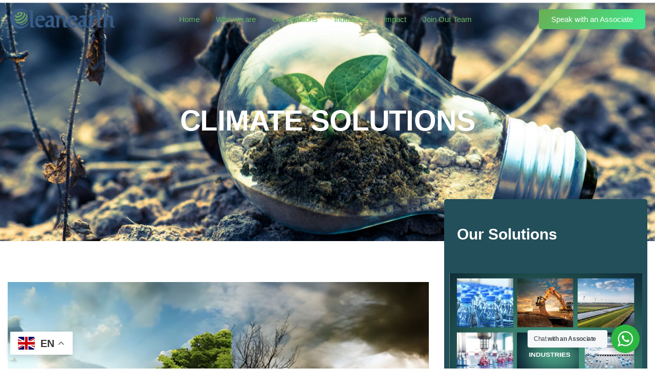

--- FILE ---
content_type: text/html; charset=UTF-8
request_url: https://cleanearth.africa/elementor-1452/
body_size: 21089
content:
<!doctype html>
<html lang="en-US">
<head>
	<meta charset="UTF-8">
	<meta name="viewport" content="width=device-width, initial-scale=1">
	<link rel="profile" href="https://gmpg.org/xfn/11">
	<meta name='robots' content='index, follow, max-image-preview:large, max-snippet:-1, max-video-preview:-1' />

	<!-- This site is optimized with the Yoast SEO Premium plugin v23.0 (Yoast SEO v23.1) - https://yoast.com/wordpress/plugins/seo/ -->
	<title>Climate Solutions -</title>
	<link rel="canonical" href="http://cleanearth.africa/elementor-1452/" />
	<meta property="og:locale" content="en_US" />
	<meta property="og:type" content="article" />
	<meta property="og:title" content="Climate Solutions" />
	<meta property="og:description" content="CLIMATE SOLUTIONS Building Climate Resilience in Africa Climate change poses a unique threat to African nations, impacting everything from water security to agricultural yields. Cleanearth offers a comprehensive suite of mitigation and adaptation strategies designed specifically for the African context. Here&#8217;s how we can help your business navigate the changing climate: Integrated ESG Strategy and [&hellip;]" />
	<meta property="og:url" content="http://cleanearth.africa/elementor-1452/" />
	<meta property="article:publisher" content="https://www.facebook.com/cleanearth.africa" />
	<meta property="article:modified_time" content="2024-07-08T11:16:43+00:00" />
	<meta property="og:image" content="http://cleanearth.africa/wp-content/uploads/2024/06/Untitled-design-72.jpg" />
	<meta name="twitter:card" content="summary_large_image" />
	<meta name="twitter:site" content="@cleanearthafric" />
	<meta name="twitter:label1" content="Est. reading time" />
	<meta name="twitter:data1" content="1 minute" />
	<script type="application/ld+json" class="yoast-schema-graph">{"@context":"https://schema.org","@graph":[{"@type":"WebPage","@id":"http://cleanearth.africa/elementor-1452/","url":"http://cleanearth.africa/elementor-1452/","name":"Climate Solutions -","isPartOf":{"@id":"https://cleanearth.africa/#website"},"primaryImageOfPage":{"@id":"http://cleanearth.africa/elementor-1452/#primaryimage"},"image":{"@id":"http://cleanearth.africa/elementor-1452/#primaryimage"},"thumbnailUrl":"http://cleanearth.africa/wp-content/uploads/2024/06/Untitled-design-72.jpg","datePublished":"2024-06-23T17:00:45+00:00","dateModified":"2024-07-08T11:16:43+00:00","breadcrumb":{"@id":"http://cleanearth.africa/elementor-1452/#breadcrumb"},"inLanguage":"en-US","potentialAction":[{"@type":"ReadAction","target":["http://cleanearth.africa/elementor-1452/"]}]},{"@type":"ImageObject","inLanguage":"en-US","@id":"http://cleanearth.africa/elementor-1452/#primaryimage","url":"https://cleanearth.africa/wp-content/uploads/2024/06/Untitled-design-72.jpg","contentUrl":"https://cleanearth.africa/wp-content/uploads/2024/06/Untitled-design-72.jpg","width":1645,"height":1084},{"@type":"BreadcrumbList","@id":"http://cleanearth.africa/elementor-1452/#breadcrumb","itemListElement":[{"@type":"ListItem","position":1,"name":"Home","item":"https://cleanearth.africa/"},{"@type":"ListItem","position":2,"name":"Climate Solutions"}]},{"@type":"WebSite","@id":"https://cleanearth.africa/#website","url":"https://cleanearth.africa/","name":"Cleanearth Africa","description":"A Legacy of Progress, A Vision for a Sustainable Future.","publisher":{"@id":"https://cleanearth.africa/#organization"},"potentialAction":[{"@type":"SearchAction","target":{"@type":"EntryPoint","urlTemplate":"https://cleanearth.africa/?s={search_term_string}"},"query-input":"required name=search_term_string"}],"inLanguage":"en-US"},{"@type":"Organization","@id":"https://cleanearth.africa/#organization","name":"Cleanearth Africa","url":"https://cleanearth.africa/","logo":{"@type":"ImageObject","inLanguage":"en-US","@id":"https://cleanearth.africa/#/schema/logo/image/","url":"https://cleanearth.africa/wp-content/uploads/2024/06/cropped-20240610_103135_0000.png","contentUrl":"https://cleanearth.africa/wp-content/uploads/2024/06/cropped-20240610_103135_0000.png","width":875,"height":250,"caption":"Cleanearth Africa"},"image":{"@id":"https://cleanearth.africa/#/schema/logo/image/"},"sameAs":["https://www.facebook.com/cleanearth.africa","https://x.com/cleanearthafric","https://www.linkedin.com/company/cleanearth-africa/"]}]}</script>
	<!-- / Yoast SEO Premium plugin. -->


<link rel="alternate" title="oEmbed (JSON)" type="application/json+oembed" href="https://cleanearth.africa/wp-json/oembed/1.0/embed?url=https%3A%2F%2Fcleanearth.africa%2Felementor-1452%2F" />
<link rel="alternate" title="oEmbed (XML)" type="text/xml+oembed" href="https://cleanearth.africa/wp-json/oembed/1.0/embed?url=https%3A%2F%2Fcleanearth.africa%2Felementor-1452%2F&#038;format=xml" />
<style id='wp-img-auto-sizes-contain-inline-css'>
img:is([sizes=auto i],[sizes^="auto," i]){contain-intrinsic-size:3000px 1500px}
/*# sourceURL=wp-img-auto-sizes-contain-inline-css */
</style>
<link rel='stylesheet' id='bdt-uikit-css' href='https://cleanearth.africa/wp-content/plugins/bdthemes-element-pack-lite/assets/css/bdt-uikit.css?ver=3.17.0' media='all' />
<link rel='stylesheet' id='ep-helper-css' href='https://cleanearth.africa/wp-content/plugins/bdthemes-element-pack-lite/assets/css/ep-helper.css?ver=5.6.13' media='all' />
<link rel='stylesheet' id='prime-slider-site-css' href='https://cleanearth.africa/wp-content/plugins/bdthemes-prime-slider-lite/assets/css/prime-slider-site.css?ver=3.14.8' media='all' />
<link rel='stylesheet' id='premium-addons-css' href='https://cleanearth.africa/wp-content/plugins/premium-addons-for-elementor/assets/frontend/min-css/premium-addons.min.css?ver=4.11.2' media='all' />
<link rel='stylesheet' id='embedpress-css-css' href='https://cleanearth.africa/wp-content/plugins/embedpress/assets/css/embedpress.css?ver=1765274101' media='all' />
<link rel='stylesheet' id='embedpress-blocks-style-css' href='https://cleanearth.africa/wp-content/plugins/embedpress/assets/css/blocks.build.css?ver=1765274101' media='all' />
<style id='wp-emoji-styles-inline-css'>

	img.wp-smiley, img.emoji {
		display: inline !important;
		border: none !important;
		box-shadow: none !important;
		height: 1em !important;
		width: 1em !important;
		margin: 0 0.07em !important;
		vertical-align: -0.1em !important;
		background: none !important;
		padding: 0 !important;
	}
/*# sourceURL=wp-emoji-styles-inline-css */
</style>
<style id='classic-theme-styles-inline-css'>
/*! This file is auto-generated */
.wp-block-button__link{color:#fff;background-color:#32373c;border-radius:9999px;box-shadow:none;text-decoration:none;padding:calc(.667em + 2px) calc(1.333em + 2px);font-size:1.125em}.wp-block-file__button{background:#32373c;color:#fff;text-decoration:none}
/*# sourceURL=/wp-includes/css/classic-themes.min.css */
</style>
<link rel='stylesheet' id='nta-css-popup-css' href='https://cleanearth.africa/wp-content/plugins/wp-whatsapp/assets/dist/css/style.css?ver=6.9' media='all' />
<link rel='stylesheet' id='jb_admin_blocks_shortcodes-css' href='https://cleanearth.africa/wp-content/plugins/jobboardwp/assets/admin/css/blocks.min.css?ver=1.2.7' media='all' />
<link rel='stylesheet' id='jb-fa-css' href='https://cleanearth.africa/wp-content/plugins/jobboardwp/assets/common/libs/fontawesome/css/v4-shims.min.css?ver=5.13.0' media='all' />
<link rel='stylesheet' id='jb-far-css' href='https://cleanearth.africa/wp-content/plugins/jobboardwp/assets/common/libs/fontawesome/css/regular.min.css?ver=5.13.0' media='all' />
<link rel='stylesheet' id='jb-fas-css' href='https://cleanearth.africa/wp-content/plugins/jobboardwp/assets/common/libs/fontawesome/css/solid.min.css?ver=5.13.0' media='all' />
<link rel='stylesheet' id='jb-fab-css' href='https://cleanearth.africa/wp-content/plugins/jobboardwp/assets/common/libs/fontawesome/css/brands.min.css?ver=5.13.0' media='all' />
<link rel='stylesheet' id='jb-font-awesome-css' href='https://cleanearth.africa/wp-content/plugins/jobboardwp/assets/common/libs/fontawesome/css/fontawesome.min.css?ver=5.13.0' media='all' />
<link rel='stylesheet' id='wp-job-manager-job-listings-css' href='https://cleanearth.africa/wp-content/plugins/wp-job-manager/assets/dist/css/job-listings.css?ver=598383a28ac5f9f156e4' media='all' />
<link rel='stylesheet' id='hello-elementor-css' href='https://cleanearth.africa/wp-content/themes/hello-elementor/style.min.css?ver=3.1.0' media='all' />
<link rel='stylesheet' id='hello-elementor-theme-style-css' href='https://cleanearth.africa/wp-content/themes/hello-elementor/theme.min.css?ver=3.1.0' media='all' />
<link rel='stylesheet' id='hello-elementor-header-footer-css' href='https://cleanearth.africa/wp-content/themes/hello-elementor/header-footer.min.css?ver=3.1.0' media='all' />
<link rel='stylesheet' id='elementor-frontend-css' href='https://cleanearth.africa/wp-content/plugins/elementor/assets/css/frontend.min.css?ver=3.28.3' media='all' />
<link rel='stylesheet' id='elementor-post-11-css' href='https://cleanearth.africa/wp-content/uploads/elementor/css/post-11.css?ver=1765310052' media='all' />
<link rel='stylesheet' id='widget-image-css' href='https://cleanearth.africa/wp-content/plugins/elementor/assets/css/widget-image.min.css?ver=3.28.3' media='all' />
<link rel='stylesheet' id='e-animation-shrink-css' href='https://cleanearth.africa/wp-content/plugins/elementor/assets/lib/animations/styles/e-animation-shrink.min.css?ver=3.28.3' media='all' />
<link rel='stylesheet' id='widget-nav-menu-css' href='https://cleanearth.africa/wp-content/plugins/elementor-pro/assets/css/widget-nav-menu.min.css?ver=3.28.2' media='all' />
<link rel='stylesheet' id='e-sticky-css' href='https://cleanearth.africa/wp-content/plugins/elementor-pro/assets/css/modules/sticky.min.css?ver=3.28.2' media='all' />
<link rel='stylesheet' id='e-motion-fx-css' href='https://cleanearth.africa/wp-content/plugins/elementor-pro/assets/css/modules/motion-fx.min.css?ver=3.28.2' media='all' />
<link rel='stylesheet' id='e-animation-float-css' href='https://cleanearth.africa/wp-content/plugins/elementor/assets/lib/animations/styles/e-animation-float.min.css?ver=3.28.3' media='all' />
<link rel='stylesheet' id='widget-social-icons-css' href='https://cleanearth.africa/wp-content/plugins/elementor/assets/css/widget-social-icons.min.css?ver=3.28.3' media='all' />
<link rel='stylesheet' id='e-apple-webkit-css' href='https://cleanearth.africa/wp-content/plugins/elementor/assets/css/conditionals/apple-webkit.min.css?ver=3.28.3' media='all' />
<link rel='stylesheet' id='widget-heading-css' href='https://cleanearth.africa/wp-content/plugins/elementor/assets/css/widget-heading.min.css?ver=3.28.3' media='all' />
<link rel='stylesheet' id='widget-divider-css' href='https://cleanearth.africa/wp-content/plugins/elementor/assets/css/widget-divider.min.css?ver=3.28.3' media='all' />
<link rel='stylesheet' id='widget-icon-list-css' href='https://cleanearth.africa/wp-content/plugins/elementor/assets/css/widget-icon-list.min.css?ver=3.28.3' media='all' />
<link rel='stylesheet' id='e-animation-wobble-horizontal-css' href='https://cleanearth.africa/wp-content/plugins/elementor/assets/lib/animations/styles/e-animation-wobble-horizontal.min.css?ver=3.28.3' media='all' />
<link rel='stylesheet' id='widget-form-css' href='https://cleanearth.africa/wp-content/plugins/elementor-pro/assets/css/widget-form.min.css?ver=3.28.2' media='all' />
<link rel='stylesheet' id='cotton-css' href='https://cleanearth.africa/wp-content/plugins/elementskit/modules/mouse-cursor/assets/css/style.css?ver=3.6.3' media='all' />
<link rel='stylesheet' id='e-animation-fadeInLeft-css' href='https://cleanearth.africa/wp-content/plugins/elementor/assets/lib/animations/styles/fadeInLeft.min.css?ver=3.28.3' media='all' />
<link rel='stylesheet' id='e-animation-zoomInLeft-css' href='https://cleanearth.africa/wp-content/plugins/elementor/assets/lib/animations/styles/zoomInLeft.min.css?ver=3.28.3' media='all' />
<link rel='stylesheet' id='e-animation-fadeInDown-css' href='https://cleanearth.africa/wp-content/plugins/elementor/assets/lib/animations/styles/fadeInDown.min.css?ver=3.28.3' media='all' />
<link rel='stylesheet' id='widget-toggle-css' href='https://cleanearth.africa/wp-content/plugins/elementor/assets/css/widget-toggle.min.css?ver=3.28.3' media='all' />
<link rel='stylesheet' id='elementor-post-1452-css' href='https://cleanearth.africa/wp-content/uploads/elementor/css/post-1452.css?ver=1765316170' media='all' />
<link rel='stylesheet' id='elementor-post-122-css' href='https://cleanearth.africa/wp-content/uploads/elementor/css/post-122.css?ver=1765310081' media='all' />
<link rel='stylesheet' id='elementor-post-129-css' href='https://cleanearth.africa/wp-content/uploads/elementor/css/post-129.css?ver=1765310081' media='all' />
<link rel='stylesheet' id='elementskit-parallax-style-css' href='https://cleanearth.africa/wp-content/plugins/elementskit/modules/parallax/assets/css/style.css?ver=3.6.3' media='all' />
<link rel='stylesheet' id='dashicons-css' href='https://cleanearth.africa/wp-includes/css/dashicons.min.css?ver=6.9' media='all' />
<link rel='stylesheet' id='select2-css' href='https://cleanearth.africa/wp-content/plugins/jobboardwp/assets/common/libs/select2/css/select2.min.css?ver=1.2.7' media='all' />
<link rel='stylesheet' id='jquery-ui-css' href='//code.jquery.com/ui/1.13.3/themes/smoothness/jquery-ui.min.css?ver=1.13.3' media='all' />
<link rel='stylesheet' id='jb-helptip-css' href='https://cleanearth.africa/wp-content/plugins/jobboardwp/assets/common/css/helptip.min.css?ver=1.2.7' media='all' />
<link rel='stylesheet' id='jb-common-css' href='https://cleanearth.africa/wp-content/plugins/jobboardwp/assets/frontend/css/common.min.css?ver=1.2.7' media='all' />
<link rel='stylesheet' id='jb-job-css' href='https://cleanearth.africa/wp-content/plugins/jobboardwp/assets/frontend/css/job.min.css?ver=1.2.7' media='all' />
<link rel='stylesheet' id='jb-jobs-css' href='https://cleanearth.africa/wp-content/plugins/jobboardwp/assets/frontend/css/jobs.min.css?ver=1.2.7' media='all' />
<link rel='stylesheet' id='jb-jobs-widget-css' href='https://cleanearth.africa/wp-content/plugins/jobboardwp/assets/frontend/css/jobs-widget.min.css?ver=1.2.7' media='all' />
<link rel='stylesheet' id='jb-jobs-dashboard-css' href='https://cleanearth.africa/wp-content/plugins/jobboardwp/assets/frontend/css/jobs-dashboard.min.css?ver=1.2.7' media='all' />
<link rel='stylesheet' id='jb-job-categories-css' href='https://cleanearth.africa/wp-content/plugins/jobboardwp/assets/frontend/css/job-categories.min.css?ver=1.2.7' media='all' />
<link rel='stylesheet' id='ekit-widget-styles-css' href='https://cleanearth.africa/wp-content/plugins/elementskit-lite/widgets/init/assets/css/widget-styles.css?ver=3.7.6' media='all' />
<link rel='stylesheet' id='ekit-widget-styles-pro-css' href='https://cleanearth.africa/wp-content/plugins/elementskit/widgets/init/assets/css/widget-styles-pro.css?ver=3.6.3' media='all' />
<link rel='stylesheet' id='ekit-responsive-css' href='https://cleanearth.africa/wp-content/plugins/elementskit-lite/widgets/init/assets/css/responsive.css?ver=3.7.6' media='all' />
<link rel='stylesheet' id='eael-general-css' href='https://cleanearth.africa/wp-content/plugins/essential-addons-for-elementor-lite/assets/front-end/css/view/general.min.css?ver=6.5.3' media='all' />
<link rel='stylesheet' id='elementor-gf-local-roboto-css' href='http://cleanearth.africa/wp-content/uploads/elementor/google-fonts/css/roboto.css?ver=1744859548' media='all' />
<link rel='stylesheet' id='elementor-gf-local-robotoslab-css' href='http://cleanearth.africa/wp-content/uploads/elementor/google-fonts/css/robotoslab.css?ver=1744859549' media='all' />
<link rel='stylesheet' id='elementor-gf-local-heebo-css' href='http://cleanearth.africa/wp-content/uploads/elementor/google-fonts/css/heebo.css?ver=1744859550' media='all' />
<link rel='stylesheet' id='elementor-gf-local-montserrat-css' href='http://cleanearth.africa/wp-content/uploads/elementor/google-fonts/css/montserrat.css?ver=1744859551' media='all' />
<link rel='stylesheet' id='elementor-gf-local-opensans-css' href='http://cleanearth.africa/wp-content/uploads/elementor/google-fonts/css/opensans.css?ver=1744869116' media='all' />
<script src="https://cleanearth.africa/wp-includes/js/jquery/jquery.min.js?ver=3.7.1" id="jquery-core-js"></script>
<script src="https://cleanearth.africa/wp-includes/js/jquery/jquery-migrate.min.js?ver=3.4.1" id="jquery-migrate-js"></script>
<script src="https://cleanearth.africa/wp-content/plugins/elementskit/modules/parallax/assets/js/jarallax.js?ver=3.6.3" id="jarallax-js"></script>
<script src="https://cleanearth.africa/wp-includes/js/plupload/moxie.min.js?ver=1.3.5.1" id="moxiejs-js"></script>
<script src="https://cleanearth.africa/wp-includes/js/plupload/plupload.min.js?ver=2.1.9" id="plupload-js"></script>
<style id="essential-blocks-global-styles">
            :root {
                --eb-global-primary-color: #101828;
--eb-global-secondary-color: #475467;
--eb-global-tertiary-color: #98A2B3;
--eb-global-text-color: #475467;
--eb-global-heading-color: #1D2939;
--eb-global-link-color: #444CE7;
--eb-global-background-color: #F9FAFB;
--eb-global-button-text-color: #FFFFFF;
--eb-global-button-background-color: #101828;
--eb-gradient-primary-color: linear-gradient(90deg, hsla(259, 84%, 78%, 1) 0%, hsla(206, 67%, 75%, 1) 100%);
--eb-gradient-secondary-color: linear-gradient(90deg, hsla(18, 76%, 85%, 1) 0%, hsla(203, 69%, 84%, 1) 100%);
--eb-gradient-tertiary-color: linear-gradient(90deg, hsla(248, 21%, 15%, 1) 0%, hsla(250, 14%, 61%, 1) 100%);
--eb-gradient-background-color: linear-gradient(90deg, rgb(250, 250, 250) 0%, rgb(233, 233, 233) 49%, rgb(244, 243, 243) 100%);

                --eb-tablet-breakpoint: 1024px;
--eb-mobile-breakpoint: 767px;

            }
            
            
        </style><!-- Analytics by WP Statistics - https://wp-statistics.com -->
<meta name="generator" content="Elementor 3.28.3; features: e_font_icon_svg, additional_custom_breakpoints, e_local_google_fonts; settings: css_print_method-external, google_font-enabled, font_display-swap">

			<script type="text/javascript">
				var elementskit_module_parallax_url = "https://cleanearth.africa/wp-content/plugins/elementskit/modules/parallax/"
			</script>
					<style>
				.e-con.e-parent:nth-of-type(n+4):not(.e-lazyloaded):not(.e-no-lazyload),
				.e-con.e-parent:nth-of-type(n+4):not(.e-lazyloaded):not(.e-no-lazyload) * {
					background-image: none !important;
				}
				@media screen and (max-height: 1024px) {
					.e-con.e-parent:nth-of-type(n+3):not(.e-lazyloaded):not(.e-no-lazyload),
					.e-con.e-parent:nth-of-type(n+3):not(.e-lazyloaded):not(.e-no-lazyload) * {
						background-image: none !important;
					}
				}
				@media screen and (max-height: 640px) {
					.e-con.e-parent:nth-of-type(n+2):not(.e-lazyloaded):not(.e-no-lazyload),
					.e-con.e-parent:nth-of-type(n+2):not(.e-lazyloaded):not(.e-no-lazyload) * {
						background-image: none !important;
					}
				}
			</style>
			<link rel="icon" href="https://cleanearth.africa/wp-content/uploads/2025/12/cropped-cleanearth_scientific_logo-32x32.jpeg" sizes="32x32" />
<link rel="icon" href="https://cleanearth.africa/wp-content/uploads/2025/12/cropped-cleanearth_scientific_logo-192x192.jpeg" sizes="192x192" />
<link rel="apple-touch-icon" href="https://cleanearth.africa/wp-content/uploads/2025/12/cropped-cleanearth_scientific_logo-180x180.jpeg" />
<meta name="msapplication-TileImage" content="https://cleanearth.africa/wp-content/uploads/2025/12/cropped-cleanearth_scientific_logo-270x270.jpeg" />
		<style id="wp-custom-css">
			

/** Start Block Kit CSS: 105-3-0fb64e69c49a8e10692d28840c54ef95 **/

.envato-kit-102-phone-overlay {
	position: absolute !important;
	display: block !important;
	top: 0%;
	left: 0%;
	right: 0%;
	margin: auto;
	z-index: 1;
}

/** End Block Kit CSS: 105-3-0fb64e69c49a8e10692d28840c54ef95 **/

		</style>
		<style id='global-styles-inline-css'>
:root{--wp--preset--aspect-ratio--square: 1;--wp--preset--aspect-ratio--4-3: 4/3;--wp--preset--aspect-ratio--3-4: 3/4;--wp--preset--aspect-ratio--3-2: 3/2;--wp--preset--aspect-ratio--2-3: 2/3;--wp--preset--aspect-ratio--16-9: 16/9;--wp--preset--aspect-ratio--9-16: 9/16;--wp--preset--color--black: #000000;--wp--preset--color--cyan-bluish-gray: #abb8c3;--wp--preset--color--white: #ffffff;--wp--preset--color--pale-pink: #f78da7;--wp--preset--color--vivid-red: #cf2e2e;--wp--preset--color--luminous-vivid-orange: #ff6900;--wp--preset--color--luminous-vivid-amber: #fcb900;--wp--preset--color--light-green-cyan: #7bdcb5;--wp--preset--color--vivid-green-cyan: #00d084;--wp--preset--color--pale-cyan-blue: #8ed1fc;--wp--preset--color--vivid-cyan-blue: #0693e3;--wp--preset--color--vivid-purple: #9b51e0;--wp--preset--gradient--vivid-cyan-blue-to-vivid-purple: linear-gradient(135deg,rgb(6,147,227) 0%,rgb(155,81,224) 100%);--wp--preset--gradient--light-green-cyan-to-vivid-green-cyan: linear-gradient(135deg,rgb(122,220,180) 0%,rgb(0,208,130) 100%);--wp--preset--gradient--luminous-vivid-amber-to-luminous-vivid-orange: linear-gradient(135deg,rgb(252,185,0) 0%,rgb(255,105,0) 100%);--wp--preset--gradient--luminous-vivid-orange-to-vivid-red: linear-gradient(135deg,rgb(255,105,0) 0%,rgb(207,46,46) 100%);--wp--preset--gradient--very-light-gray-to-cyan-bluish-gray: linear-gradient(135deg,rgb(238,238,238) 0%,rgb(169,184,195) 100%);--wp--preset--gradient--cool-to-warm-spectrum: linear-gradient(135deg,rgb(74,234,220) 0%,rgb(151,120,209) 20%,rgb(207,42,186) 40%,rgb(238,44,130) 60%,rgb(251,105,98) 80%,rgb(254,248,76) 100%);--wp--preset--gradient--blush-light-purple: linear-gradient(135deg,rgb(255,206,236) 0%,rgb(152,150,240) 100%);--wp--preset--gradient--blush-bordeaux: linear-gradient(135deg,rgb(254,205,165) 0%,rgb(254,45,45) 50%,rgb(107,0,62) 100%);--wp--preset--gradient--luminous-dusk: linear-gradient(135deg,rgb(255,203,112) 0%,rgb(199,81,192) 50%,rgb(65,88,208) 100%);--wp--preset--gradient--pale-ocean: linear-gradient(135deg,rgb(255,245,203) 0%,rgb(182,227,212) 50%,rgb(51,167,181) 100%);--wp--preset--gradient--electric-grass: linear-gradient(135deg,rgb(202,248,128) 0%,rgb(113,206,126) 100%);--wp--preset--gradient--midnight: linear-gradient(135deg,rgb(2,3,129) 0%,rgb(40,116,252) 100%);--wp--preset--font-size--small: 13px;--wp--preset--font-size--medium: 20px;--wp--preset--font-size--large: 36px;--wp--preset--font-size--x-large: 42px;--wp--preset--spacing--20: 0.44rem;--wp--preset--spacing--30: 0.67rem;--wp--preset--spacing--40: 1rem;--wp--preset--spacing--50: 1.5rem;--wp--preset--spacing--60: 2.25rem;--wp--preset--spacing--70: 3.38rem;--wp--preset--spacing--80: 5.06rem;--wp--preset--shadow--natural: 6px 6px 9px rgba(0, 0, 0, 0.2);--wp--preset--shadow--deep: 12px 12px 50px rgba(0, 0, 0, 0.4);--wp--preset--shadow--sharp: 6px 6px 0px rgba(0, 0, 0, 0.2);--wp--preset--shadow--outlined: 6px 6px 0px -3px rgb(255, 255, 255), 6px 6px rgb(0, 0, 0);--wp--preset--shadow--crisp: 6px 6px 0px rgb(0, 0, 0);}:where(.is-layout-flex){gap: 0.5em;}:where(.is-layout-grid){gap: 0.5em;}body .is-layout-flex{display: flex;}.is-layout-flex{flex-wrap: wrap;align-items: center;}.is-layout-flex > :is(*, div){margin: 0;}body .is-layout-grid{display: grid;}.is-layout-grid > :is(*, div){margin: 0;}:where(.wp-block-columns.is-layout-flex){gap: 2em;}:where(.wp-block-columns.is-layout-grid){gap: 2em;}:where(.wp-block-post-template.is-layout-flex){gap: 1.25em;}:where(.wp-block-post-template.is-layout-grid){gap: 1.25em;}.has-black-color{color: var(--wp--preset--color--black) !important;}.has-cyan-bluish-gray-color{color: var(--wp--preset--color--cyan-bluish-gray) !important;}.has-white-color{color: var(--wp--preset--color--white) !important;}.has-pale-pink-color{color: var(--wp--preset--color--pale-pink) !important;}.has-vivid-red-color{color: var(--wp--preset--color--vivid-red) !important;}.has-luminous-vivid-orange-color{color: var(--wp--preset--color--luminous-vivid-orange) !important;}.has-luminous-vivid-amber-color{color: var(--wp--preset--color--luminous-vivid-amber) !important;}.has-light-green-cyan-color{color: var(--wp--preset--color--light-green-cyan) !important;}.has-vivid-green-cyan-color{color: var(--wp--preset--color--vivid-green-cyan) !important;}.has-pale-cyan-blue-color{color: var(--wp--preset--color--pale-cyan-blue) !important;}.has-vivid-cyan-blue-color{color: var(--wp--preset--color--vivid-cyan-blue) !important;}.has-vivid-purple-color{color: var(--wp--preset--color--vivid-purple) !important;}.has-black-background-color{background-color: var(--wp--preset--color--black) !important;}.has-cyan-bluish-gray-background-color{background-color: var(--wp--preset--color--cyan-bluish-gray) !important;}.has-white-background-color{background-color: var(--wp--preset--color--white) !important;}.has-pale-pink-background-color{background-color: var(--wp--preset--color--pale-pink) !important;}.has-vivid-red-background-color{background-color: var(--wp--preset--color--vivid-red) !important;}.has-luminous-vivid-orange-background-color{background-color: var(--wp--preset--color--luminous-vivid-orange) !important;}.has-luminous-vivid-amber-background-color{background-color: var(--wp--preset--color--luminous-vivid-amber) !important;}.has-light-green-cyan-background-color{background-color: var(--wp--preset--color--light-green-cyan) !important;}.has-vivid-green-cyan-background-color{background-color: var(--wp--preset--color--vivid-green-cyan) !important;}.has-pale-cyan-blue-background-color{background-color: var(--wp--preset--color--pale-cyan-blue) !important;}.has-vivid-cyan-blue-background-color{background-color: var(--wp--preset--color--vivid-cyan-blue) !important;}.has-vivid-purple-background-color{background-color: var(--wp--preset--color--vivid-purple) !important;}.has-black-border-color{border-color: var(--wp--preset--color--black) !important;}.has-cyan-bluish-gray-border-color{border-color: var(--wp--preset--color--cyan-bluish-gray) !important;}.has-white-border-color{border-color: var(--wp--preset--color--white) !important;}.has-pale-pink-border-color{border-color: var(--wp--preset--color--pale-pink) !important;}.has-vivid-red-border-color{border-color: var(--wp--preset--color--vivid-red) !important;}.has-luminous-vivid-orange-border-color{border-color: var(--wp--preset--color--luminous-vivid-orange) !important;}.has-luminous-vivid-amber-border-color{border-color: var(--wp--preset--color--luminous-vivid-amber) !important;}.has-light-green-cyan-border-color{border-color: var(--wp--preset--color--light-green-cyan) !important;}.has-vivid-green-cyan-border-color{border-color: var(--wp--preset--color--vivid-green-cyan) !important;}.has-pale-cyan-blue-border-color{border-color: var(--wp--preset--color--pale-cyan-blue) !important;}.has-vivid-cyan-blue-border-color{border-color: var(--wp--preset--color--vivid-cyan-blue) !important;}.has-vivid-purple-border-color{border-color: var(--wp--preset--color--vivid-purple) !important;}.has-vivid-cyan-blue-to-vivid-purple-gradient-background{background: var(--wp--preset--gradient--vivid-cyan-blue-to-vivid-purple) !important;}.has-light-green-cyan-to-vivid-green-cyan-gradient-background{background: var(--wp--preset--gradient--light-green-cyan-to-vivid-green-cyan) !important;}.has-luminous-vivid-amber-to-luminous-vivid-orange-gradient-background{background: var(--wp--preset--gradient--luminous-vivid-amber-to-luminous-vivid-orange) !important;}.has-luminous-vivid-orange-to-vivid-red-gradient-background{background: var(--wp--preset--gradient--luminous-vivid-orange-to-vivid-red) !important;}.has-very-light-gray-to-cyan-bluish-gray-gradient-background{background: var(--wp--preset--gradient--very-light-gray-to-cyan-bluish-gray) !important;}.has-cool-to-warm-spectrum-gradient-background{background: var(--wp--preset--gradient--cool-to-warm-spectrum) !important;}.has-blush-light-purple-gradient-background{background: var(--wp--preset--gradient--blush-light-purple) !important;}.has-blush-bordeaux-gradient-background{background: var(--wp--preset--gradient--blush-bordeaux) !important;}.has-luminous-dusk-gradient-background{background: var(--wp--preset--gradient--luminous-dusk) !important;}.has-pale-ocean-gradient-background{background: var(--wp--preset--gradient--pale-ocean) !important;}.has-electric-grass-gradient-background{background: var(--wp--preset--gradient--electric-grass) !important;}.has-midnight-gradient-background{background: var(--wp--preset--gradient--midnight) !important;}.has-small-font-size{font-size: var(--wp--preset--font-size--small) !important;}.has-medium-font-size{font-size: var(--wp--preset--font-size--medium) !important;}.has-large-font-size{font-size: var(--wp--preset--font-size--large) !important;}.has-x-large-font-size{font-size: var(--wp--preset--font-size--x-large) !important;}
/*# sourceURL=global-styles-inline-css */
</style>
<link rel='stylesheet' id='elementor-icons-ekiticons-css' href='https://cleanearth.africa/wp-content/plugins/elementskit-lite/modules/elementskit-icon-pack/assets/css/ekiticons.css?ver=3.7.6' media='all' />
<link rel='stylesheet' id='elementskit-reset-button-for-pro-form-css-css' href='https://cleanearth.africa/wp-content/plugins/elementskit/modules/pro-form-reset-button/assets/css/elementskit-reset-button.css?ver=3.6.3' media='all' />
<link rel='stylesheet' id='ekit-particles-css' href='https://cleanearth.africa/wp-content/plugins/elementskit/modules/particles/assets/css/particles.css?ver=3.6.3' media='all' />
<link rel='stylesheet' id='embedpress-elementor-css-css' href='https://cleanearth.africa/wp-content/plugins/embedpress/assets/css/embedpress-elementor.css?ver=1765274101' media='all' />
</head>
<body class="wp-singular page-template page-template-elementor_header_footer page page-id-1452 wp-custom-logo wp-theme-hello-elementor eio-default hello-elementor elementor-default elementor-template-full-width elementor-kit-11 elementor-page elementor-page-1452">


<a class="skip-link screen-reader-text" href="#content">Skip to content</a>

		<div data-elementor-type="header" data-elementor-id="122" class="elementor elementor-122 elementor-location-header" data-elementor-post-type="elementor_library">
					<section class="elementor-section elementor-top-section elementor-element elementor-element-5c10b835 elementor-section-content-middle elementor-section-full_width elementor-section-height-default elementor-section-height-default" data-id="5c10b835" data-element_type="section" data-settings="{&quot;background_background&quot;:&quot;classic&quot;,&quot;sticky&quot;:&quot;top&quot;,&quot;background_motion_fx_motion_fx_scrolling&quot;:&quot;yes&quot;,&quot;background_motion_fx_opacity_effect&quot;:&quot;yes&quot;,&quot;background_motion_fx_opacity_range&quot;:{&quot;unit&quot;:&quot;%&quot;,&quot;size&quot;:&quot;&quot;,&quot;sizes&quot;:{&quot;start&quot;:100,&quot;end&quot;:100}},&quot;background_motion_fx_opacity_direction&quot;:&quot;out-in&quot;,&quot;background_motion_fx_opacity_level&quot;:{&quot;unit&quot;:&quot;px&quot;,&quot;size&quot;:10,&quot;sizes&quot;:[]},&quot;background_motion_fx_devices&quot;:[&quot;desktop&quot;,&quot;tablet&quot;,&quot;mobile&quot;],&quot;ekit_has_onepagescroll_dot&quot;:&quot;yes&quot;,&quot;sticky_on&quot;:[&quot;desktop&quot;,&quot;tablet&quot;,&quot;mobile&quot;],&quot;sticky_offset&quot;:0,&quot;sticky_effects_offset&quot;:0,&quot;sticky_anchor_link_offset&quot;:0}">
						<div class="elementor-container elementor-column-gap-default">
					<div class="elementor-column elementor-col-33 elementor-top-column elementor-element elementor-element-71bebac3" data-id="71bebac3" data-element_type="column" data-settings="{&quot;background_background&quot;:&quot;classic&quot;}">
			<div class="elementor-widget-wrap elementor-element-populated">
						<div class="elementor-element elementor-element-1f4b6632 elementor-widget elementor-widget-image" data-id="1f4b6632" data-element_type="widget" data-settings="{&quot;ekit_we_effect_on&quot;:&quot;none&quot;}" data-widget_type="image.default">
				<div class="elementor-widget-container">
																<a href="https://cleanearth.africa">
							<img width="800" height="187" src="https://cleanearth.africa/wp-content/uploads/2024/06/logoshadowdefa-1024x239.png" class="attachment-large size-large wp-image-1910" alt="" srcset="https://cleanearth.africa/wp-content/uploads/2024/06/logoshadowdefa-1024x239.png 1024w, https://cleanearth.africa/wp-content/uploads/2024/06/logoshadowdefa-300x70.png 300w, https://cleanearth.africa/wp-content/uploads/2024/06/logoshadowdefa-768x179.png 768w, https://cleanearth.africa/wp-content/uploads/2024/06/logoshadowdefa.png 1053w" sizes="(max-width: 800px) 100vw, 800px" />								</a>
															</div>
				</div>
					</div>
		</div>
				<nav class="elementor-column elementor-col-33 elementor-top-column elementor-element elementor-element-5a326ce1" data-id="5a326ce1" data-element_type="column">
			<div class="elementor-widget-wrap elementor-element-populated">
						<div class="elementor-element elementor-element-7687033c elementor-nav-menu__align-center elementor-nav-menu--stretch elementor-nav-menu--dropdown-mobile elementor-nav-menu__text-align-aside elementor-nav-menu--toggle elementor-nav-menu--burger elementor-widget elementor-widget-nav-menu" data-id="7687033c" data-element_type="widget" data-settings="{&quot;submenu_icon&quot;:{&quot;value&quot;:&quot;&lt;i class=\&quot;\&quot;&gt;&lt;\/i&gt;&quot;,&quot;library&quot;:&quot;&quot;},&quot;full_width&quot;:&quot;stretch&quot;,&quot;toggle_icon_hover_animation&quot;:&quot;shrink&quot;,&quot;layout&quot;:&quot;horizontal&quot;,&quot;toggle&quot;:&quot;burger&quot;,&quot;ekit_we_effect_on&quot;:&quot;none&quot;}" data-widget_type="nav-menu.default">
				<div class="elementor-widget-container">
								<nav aria-label="Menu" class="elementor-nav-menu--main elementor-nav-menu__container elementor-nav-menu--layout-horizontal e--pointer-none">
				<ul id="menu-1-7687033c" class="elementor-nav-menu"><li class="menu-item menu-item-type-post_type menu-item-object-page menu-item-home menu-item-211"><a href="https://cleanearth.africa/" class="elementor-item">Home</a></li>
<li class="menu-item menu-item-type-post_type menu-item-object-page menu-item-214"><a href="https://cleanearth.africa/who-we-are/" class="elementor-item">Who we are</a></li>
<li class="menu-item menu-item-type-post_type menu-item-object-page menu-item-225"><a href="https://cleanearth.africa/our-solutions/" class="elementor-item">Our Solutions</a></li>
<li class="menu-item menu-item-type-post_type menu-item-object-page menu-item-237"><a href="https://cleanearth.africa/industries/" class="elementor-item">Industries</a></li>
<li class="menu-item menu-item-type-post_type menu-item-object-page menu-item-1923"><a href="https://cleanearth.africa/impact/" class="elementor-item">Impact</a></li>
<li class="menu-item menu-item-type-post_type menu-item-object-page menu-item-248"><a href="https://cleanearth.africa/join-our-team/" class="elementor-item">Join Our Team</a></li>
</ul>			</nav>
					<div class="elementor-menu-toggle" role="button" tabindex="0" aria-label="Menu Toggle" aria-expanded="false">
			<svg aria-hidden="true" role="presentation" class="elementor-menu-toggle__icon--open elementor-animation-shrink e-font-icon-svg e-eicon-menu-bar" viewBox="0 0 1000 1000" xmlns="http://www.w3.org/2000/svg"><path d="M104 333H896C929 333 958 304 958 271S929 208 896 208H104C71 208 42 237 42 271S71 333 104 333ZM104 583H896C929 583 958 554 958 521S929 458 896 458H104C71 458 42 487 42 521S71 583 104 583ZM104 833H896C929 833 958 804 958 771S929 708 896 708H104C71 708 42 737 42 771S71 833 104 833Z"></path></svg><svg aria-hidden="true" role="presentation" class="elementor-menu-toggle__icon--close elementor-animation-shrink e-font-icon-svg e-eicon-close" viewBox="0 0 1000 1000" xmlns="http://www.w3.org/2000/svg"><path d="M742 167L500 408 258 167C246 154 233 150 217 150 196 150 179 158 167 167 154 179 150 196 150 212 150 229 154 242 171 254L408 500 167 742C138 771 138 800 167 829 196 858 225 858 254 829L496 587 738 829C750 842 767 846 783 846 800 846 817 842 829 829 842 817 846 804 846 783 846 767 842 750 829 737L588 500 833 258C863 229 863 200 833 171 804 137 775 137 742 167Z"></path></svg>		</div>
					<nav class="elementor-nav-menu--dropdown elementor-nav-menu__container" aria-hidden="true">
				<ul id="menu-2-7687033c" class="elementor-nav-menu"><li class="menu-item menu-item-type-post_type menu-item-object-page menu-item-home menu-item-211"><a href="https://cleanearth.africa/" class="elementor-item" tabindex="-1">Home</a></li>
<li class="menu-item menu-item-type-post_type menu-item-object-page menu-item-214"><a href="https://cleanearth.africa/who-we-are/" class="elementor-item" tabindex="-1">Who we are</a></li>
<li class="menu-item menu-item-type-post_type menu-item-object-page menu-item-225"><a href="https://cleanearth.africa/our-solutions/" class="elementor-item" tabindex="-1">Our Solutions</a></li>
<li class="menu-item menu-item-type-post_type menu-item-object-page menu-item-237"><a href="https://cleanearth.africa/industries/" class="elementor-item" tabindex="-1">Industries</a></li>
<li class="menu-item menu-item-type-post_type menu-item-object-page menu-item-1923"><a href="https://cleanearth.africa/impact/" class="elementor-item" tabindex="-1">Impact</a></li>
<li class="menu-item menu-item-type-post_type menu-item-object-page menu-item-248"><a href="https://cleanearth.africa/join-our-team/" class="elementor-item" tabindex="-1">Join Our Team</a></li>
</ul>			</nav>
						</div>
				</div>
					</div>
		</nav>
				<div class="elementor-column elementor-col-33 elementor-top-column elementor-element elementor-element-5101acff elementor-hidden-mobile" data-id="5101acff" data-element_type="column">
			<div class="elementor-widget-wrap elementor-element-populated">
						<div class="elementor-element elementor-element-6cb6188b elementor-align-right elementor-button-info elementor-widget elementor-widget-button" data-id="6cb6188b" data-element_type="widget" data-settings="{&quot;ekit_we_effect_on&quot;:&quot;none&quot;}" data-widget_type="button.default">
				<div class="elementor-widget-container">
									<div class="elementor-button-wrapper">
					<a class="elementor-button elementor-button-link elementor-size-sm" href="https://cleanearth.africa/?page_id=253">
						<span class="elementor-button-content-wrapper">
									<span class="elementor-button-text">Speak with an Associate</span>
					</span>
					</a>
				</div>
								</div>
				</div>
					</div>
		</div>
					</div>
		</section>
				</div>
				<div data-elementor-type="wp-page" data-elementor-id="1452" class="elementor elementor-1452" data-elementor-post-type="page">
				<div class="elementor-element elementor-element-555f86a e-con-full e-flex e-con e-parent" data-id="555f86a" data-element_type="container" data-settings="{&quot;ekit_has_onepagescroll_dot&quot;:&quot;yes&quot;}">
				</div>
				<section class="elementor-section elementor-top-section elementor-element elementor-element-426b4f59 elementor-section-boxed elementor-section-height-default elementor-section-height-default" data-id="426b4f59" data-element_type="section" data-settings="{&quot;background_background&quot;:&quot;classic&quot;,&quot;ekit_section_parallax_bg&quot;:&quot;yes&quot;,&quot;ekit_section_parallax_bg_speed&quot;:&quot;0.7&quot;,&quot;ekit_has_onepagescroll_dot&quot;:&quot;yes&quot;}">
							<div class="elementor-background-overlay"></div>
							<div class="elementor-container elementor-column-gap-default">
					<div class="elementor-column elementor-col-100 elementor-top-column elementor-element elementor-element-fbbc58" data-id="fbbc58" data-element_type="column">
			<div class="elementor-widget-wrap elementor-element-populated">
						<div class="elementor-element elementor-element-278d2853 elementor-invisible elementor-widget elementor-widget-elementskit-heading" data-id="278d2853" data-element_type="widget" data-settings="{&quot;_animation&quot;:&quot;fadeInLeft&quot;,&quot;ekit_we_effect_on&quot;:&quot;none&quot;}" data-widget_type="elementskit-heading.default">
				<div class="elementor-widget-container">
					<div class="ekit-wid-con" ><div class="ekit-heading elementskit-section-title-wraper center   ekit_heading_tablet-   ekit_heading_mobile-"><h2 class="ekit-heading--title elementskit-section-title ">CLIMATE SOLUTIONS</h2></div></div>				</div>
				</div>
					</div>
		</div>
					</div>
		</section>
				<section class="elementor-section elementor-top-section elementor-element elementor-element-46f6992a elementor-section-boxed elementor-section-height-default elementor-section-height-default" data-id="46f6992a" data-element_type="section" data-settings="{&quot;ekit_has_onepagescroll_dot&quot;:&quot;yes&quot;}">
						<div class="elementor-container elementor-column-gap-default">
					<div class="elementor-column elementor-col-66 elementor-top-column elementor-element elementor-element-3a70e3f" data-id="3a70e3f" data-element_type="column" data-settings="{&quot;background_background&quot;:&quot;classic&quot;}">
			<div class="elementor-widget-wrap elementor-element-populated">
						<div class="elementor-element elementor-element-2f4cc6b8 elementor-widget__width-initial ekit-equal-height-disable elementor-invisible elementor-widget elementor-widget-elementskit-image-box" data-id="2f4cc6b8" data-element_type="widget" data-settings="{&quot;_animation&quot;:&quot;zoomInLeft&quot;,&quot;ekit_we_effect_on&quot;:&quot;none&quot;}" data-widget_type="elementskit-image-box.default">
				<div class="elementor-widget-container">
					<div class="ekit-wid-con" >
            <div class="elementskit-info-image-box ekit-image-box text-left simple-card" >

                
                <div class="elementskit-box-header image-box-img-left">

                    <img fetchpriority="high" decoding="async" width="1645" height="1084" src="https://cleanearth.africa/wp-content/uploads/2024/06/Untitled-design-72.jpg" class="attachment-full size-full wp-image-2167" alt="" srcset="https://cleanearth.africa/wp-content/uploads/2024/06/Untitled-design-72.jpg 1645w, https://cleanearth.africa/wp-content/uploads/2024/06/Untitled-design-72-300x198.jpg 300w, https://cleanearth.africa/wp-content/uploads/2024/06/Untitled-design-72-1024x675.jpg 1024w, https://cleanearth.africa/wp-content/uploads/2024/06/Untitled-design-72-768x506.jpg 768w, https://cleanearth.africa/wp-content/uploads/2024/06/Untitled-design-72-1536x1012.jpg 1536w" sizes="(max-width: 1645px) 100vw, 1645px" />
                </div>
                
                <div class="elementskit-box-body ekit-image-box-body">
                    <div class="elementskit-box-content ekit-image-box-body-inner">
                                                <h4 class="elementskit-info-box-title">

                         Building Climate Resilience in Africa
                        
                    </h4>
                                                            <div class="elementskit-box-style-content">
                        Climate change poses a unique threat to African nations, impacting everything from water security to agricultural yields. 

Cleanearth offers a comprehensive suite of mitigation and adaptation strategies designed specifically for the African context. 

Here's how we can help your business navigate the changing climate:




                    </div>
                                    </div>

                            </div>
            </div>
    </div>				</div>
				</div>
				<div class="elementor-element elementor-element-3967ed2 elementor-invisible elementor-widget elementor-widget-toggle" data-id="3967ed2" data-element_type="widget" data-settings="{&quot;_animation&quot;:&quot;fadeInDown&quot;,&quot;ekit_we_effect_on&quot;:&quot;none&quot;}" data-widget_type="toggle.default">
				<div class="elementor-widget-container">
							<div class="elementor-toggle">
							<div class="elementor-toggle-item">
					<div id="elementor-tab-title-6011" class="elementor-tab-title" data-tab="1" role="button" aria-controls="elementor-tab-content-6011" aria-expanded="false">
												<span class="elementor-toggle-icon elementor-toggle-icon-left" aria-hidden="true">
															<span class="elementor-toggle-icon-closed"><svg class="e-font-icon-svg e-far-arrow-alt-circle-up" viewBox="0 0 512 512" xmlns="http://www.w3.org/2000/svg"><path d="M256 504c137 0 248-111 248-248S393 8 256 8 8 119 8 256s111 248 248 248zm0-448c110.5 0 200 89.5 200 200s-89.5 200-200 200S56 366.5 56 256 145.5 56 256 56zm20 328h-40c-6.6 0-12-5.4-12-12V256h-67c-10.7 0-16-12.9-8.5-20.5l99-99c4.7-4.7 12.3-4.7 17 0l99 99c7.6 7.6 2.2 20.5-8.5 20.5h-67v116c0 6.6-5.4 12-12 12z"></path></svg></span>
								<span class="elementor-toggle-icon-opened"><svg class="elementor-toggle-icon-opened e-font-icon-svg e-far-arrow-alt-circle-down" viewBox="0 0 512 512" xmlns="http://www.w3.org/2000/svg"><path d="M256 8C119 8 8 119 8 256s111 248 248 248 248-111 248-248S393 8 256 8zm0 448c-110.5 0-200-89.5-200-200S145.5 56 256 56s200 89.5 200 200-89.5 200-200 200zm-32-316v116h-67c-10.7 0-16 12.9-8.5 20.5l99 99c4.7 4.7 12.3 4.7 17 0l99-99c7.6-7.6 2.2-20.5-8.5-20.5h-67V140c0-6.6-5.4-12-12-12h-40c-6.6 0-12 5.4-12 12z"></path></svg></span>
													</span>
												<a class="elementor-toggle-title" tabindex="0">Integrated ESG Strategy and Execution</a>
					</div>

					<div id="elementor-tab-content-6011" class="elementor-tab-content elementor-clearfix" data-tab="1" role="region" aria-labelledby="elementor-tab-title-6011"></div>
				</div>
							<div class="elementor-toggle-item">
					<div id="elementor-tab-title-6012" class="elementor-tab-title" data-tab="2" role="button" aria-controls="elementor-tab-content-6012" aria-expanded="false">
												<span class="elementor-toggle-icon elementor-toggle-icon-left" aria-hidden="true">
															<span class="elementor-toggle-icon-closed"><svg class="e-font-icon-svg e-far-arrow-alt-circle-up" viewBox="0 0 512 512" xmlns="http://www.w3.org/2000/svg"><path d="M256 504c137 0 248-111 248-248S393 8 256 8 8 119 8 256s111 248 248 248zm0-448c110.5 0 200 89.5 200 200s-89.5 200-200 200S56 366.5 56 256 145.5 56 256 56zm20 328h-40c-6.6 0-12-5.4-12-12V256h-67c-10.7 0-16-12.9-8.5-20.5l99-99c4.7-4.7 12.3-4.7 17 0l99 99c7.6 7.6 2.2 20.5-8.5 20.5h-67v116c0 6.6-5.4 12-12 12z"></path></svg></span>
								<span class="elementor-toggle-icon-opened"><svg class="elementor-toggle-icon-opened e-font-icon-svg e-far-arrow-alt-circle-down" viewBox="0 0 512 512" xmlns="http://www.w3.org/2000/svg"><path d="M256 8C119 8 8 119 8 256s111 248 248 248 248-111 248-248S393 8 256 8zm0 448c-110.5 0-200-89.5-200-200S145.5 56 256 56s200 89.5 200 200-89.5 200-200 200zm-32-316v116h-67c-10.7 0-16 12.9-8.5 20.5l99 99c4.7 4.7 12.3 4.7 17 0l99-99c7.6-7.6 2.2-20.5-8.5-20.5h-67V140c0-6.6-5.4-12-12-12h-40c-6.6 0-12 5.4-12 12z"></path></svg></span>
													</span>
												<a class="elementor-toggle-title" tabindex="0">Carbon Footprint Assessments</a>
					</div>

					<div id="elementor-tab-content-6012" class="elementor-tab-content elementor-clearfix" data-tab="2" role="region" aria-labelledby="elementor-tab-title-6012"><ul><li>Assessment of your greenhouse gas (GHG) emissions across your entire operation. This will involve analyzing energy consumption, raw material sourcing, transportation practices, and waste generation.</li></ul></div>
				</div>
							<div class="elementor-toggle-item">
					<div id="elementor-tab-title-6013" class="elementor-tab-title" data-tab="3" role="button" aria-controls="elementor-tab-content-6013" aria-expanded="false">
												<span class="elementor-toggle-icon elementor-toggle-icon-left" aria-hidden="true">
															<span class="elementor-toggle-icon-closed"><svg class="e-font-icon-svg e-far-arrow-alt-circle-up" viewBox="0 0 512 512" xmlns="http://www.w3.org/2000/svg"><path d="M256 504c137 0 248-111 248-248S393 8 256 8 8 119 8 256s111 248 248 248zm0-448c110.5 0 200 89.5 200 200s-89.5 200-200 200S56 366.5 56 256 145.5 56 256 56zm20 328h-40c-6.6 0-12-5.4-12-12V256h-67c-10.7 0-16-12.9-8.5-20.5l99-99c4.7-4.7 12.3-4.7 17 0l99 99c7.6 7.6 2.2 20.5-8.5 20.5h-67v116c0 6.6-5.4 12-12 12z"></path></svg></span>
								<span class="elementor-toggle-icon-opened"><svg class="elementor-toggle-icon-opened e-font-icon-svg e-far-arrow-alt-circle-down" viewBox="0 0 512 512" xmlns="http://www.w3.org/2000/svg"><path d="M256 8C119 8 8 119 8 256s111 248 248 248 248-111 248-248S393 8 256 8zm0 448c-110.5 0-200-89.5-200-200S145.5 56 256 56s200 89.5 200 200-89.5 200-200 200zm-32-316v116h-67c-10.7 0-16 12.9-8.5 20.5l99 99c4.7 4.7 12.3 4.7 17 0l99-99c7.6-7.6 2.2-20.5-8.5-20.5h-67V140c0-6.6-5.4-12-12-12h-40c-6.6 0-12 5.4-12 12z"></path></svg></span>
													</span>
												<a class="elementor-toggle-title" tabindex="0">Climate Risk Management</a>
					</div>

					<div id="elementor-tab-content-6013" class="elementor-tab-content elementor-clearfix" data-tab="3" role="region" aria-labelledby="elementor-tab-title-6013"></div>
				</div>
							<div class="elementor-toggle-item">
					<div id="elementor-tab-title-6014" class="elementor-tab-title" data-tab="4" role="button" aria-controls="elementor-tab-content-6014" aria-expanded="false">
												<span class="elementor-toggle-icon elementor-toggle-icon-left" aria-hidden="true">
															<span class="elementor-toggle-icon-closed"><svg class="e-font-icon-svg e-far-arrow-alt-circle-up" viewBox="0 0 512 512" xmlns="http://www.w3.org/2000/svg"><path d="M256 504c137 0 248-111 248-248S393 8 256 8 8 119 8 256s111 248 248 248zm0-448c110.5 0 200 89.5 200 200s-89.5 200-200 200S56 366.5 56 256 145.5 56 256 56zm20 328h-40c-6.6 0-12-5.4-12-12V256h-67c-10.7 0-16-12.9-8.5-20.5l99-99c4.7-4.7 12.3-4.7 17 0l99 99c7.6 7.6 2.2 20.5-8.5 20.5h-67v116c0 6.6-5.4 12-12 12z"></path></svg></span>
								<span class="elementor-toggle-icon-opened"><svg class="elementor-toggle-icon-opened e-font-icon-svg e-far-arrow-alt-circle-down" viewBox="0 0 512 512" xmlns="http://www.w3.org/2000/svg"><path d="M256 8C119 8 8 119 8 256s111 248 248 248 248-111 248-248S393 8 256 8zm0 448c-110.5 0-200-89.5-200-200S145.5 56 256 56s200 89.5 200 200-89.5 200-200 200zm-32-316v116h-67c-10.7 0-16 12.9-8.5 20.5l99 99c4.7 4.7 12.3 4.7 17 0l99-99c7.6-7.6 2.2-20.5-8.5-20.5h-67V140c0-6.6-5.4-12-12-12h-40c-6.6 0-12 5.4-12 12z"></path></svg></span>
													</span>
												<a class="elementor-toggle-title" tabindex="0">Climate Action and Reporting</a>
					</div>

					<div id="elementor-tab-content-6014" class="elementor-tab-content elementor-clearfix" data-tab="4" role="region" aria-labelledby="elementor-tab-title-6014"><ul><li style="list-style-type: none;"><ul><li>Emissions Strategy &amp; Science-Based Targets</li><li>Scenario Planning</li><li>Reporting &amp; Disclosure</li></ul></li></ul><ul><li style="list-style-type: none;"><ul><li style="list-style-type: none;"><ul><li>Representative reporting solutions.</li></ul></li></ul></li></ul><ul><li style="list-style-type: none;"><ul><li style="list-style-type: none;"><ul><li style="list-style-type: none;"><ul><li>IFRS</li><li>CDP</li><li>SASB</li><li>TCFD</li><li>GRI</li><li>ESG Ratings: DJSI, MSCI, ISS, GRESB, Sustainalytics</li><li>Annual ESG/CSR/Impact Reports</li></ul></li></ul></li></ul></li></ul></div>
				</div>
								</div>
						</div>
				</div>
				<div class="elementor-element elementor-element-2a4874f4 elementor-widget elementor-widget-elementskit-heading" data-id="2a4874f4" data-element_type="widget" data-settings="{&quot;ekit_we_effect_on&quot;:&quot;none&quot;}" data-widget_type="elementskit-heading.default">
				<div class="elementor-widget-container">
					<div class="ekit-wid-con" ><div class="ekit-heading elementskit-section-title-wraper text_left   ekit_heading_tablet-   ekit_heading_mobile-"></div></div>				</div>
				</div>
				<div class="elementor-element elementor-element-3f51a3f5 elementor-hidden-desktop elementor-hidden-tablet elementor-hidden-phone elementor-widget elementor-widget-elementskit-chart" data-id="3f51a3f5" data-element_type="widget" data-settings="{&quot;ekit_we_effect_on&quot;:&quot;none&quot;}" data-widget_type="elementskit-chart.default">
				<div class="elementor-widget-container">
					<div class="ekit-wid-con" >		<div class="ekit-chart">
			<canvas id="ekit-chart-3f51a3f5"></canvas>
		</div>

		<script type="text/javascript">
            jQuery(function ($) {
                var ekitChartId = document.querySelector('#ekit-chart-3f51a3f5'),
					ekitChart = new Chart(ekitChartId, {
                    type: 'bar',
                    data: {
                        labels: ["January","February","March"],
                        datasets: [{"label":"Label #1","data":[13,20,15],"backgroundColor":"rgba(242,41,91,0.48)","hoverBackgroundColor":"rgba(242,41,91,0.48)","borderColor":"rgba(242,41,91,0.48)","hoverBorderColor":"rgba(242,41,91,0.48)","borderWidth":"1"},{"label":"Label #2","data":[20,10,33],"backgroundColor":"rgba(69,53,244,0.48)","hoverBackgroundColor":"rgba(69,53,244,0.48)","borderColor":"rgba(69,53,244,0.48)","hoverBorderColor":"rgba(69,53,244,0.48)","borderWidth":"1"},{"label":"Label #3","data":[10,3,23],"backgroundColor":"rgba(239,239,40,0.57)","hoverBackgroundColor":"rgba(239,239,40,0.57)","borderColor":"rgba(239,239,40,0.57)","hoverBorderColor":"rgba(239,239,40,0.57)","borderWidth":"1"}]                    },
                    options: {"animation":{"duration":1000,"easing":"linear","onProgress":"function(animation) {progress.value = animation.animationObject.currentStep \/ animation.animationObject.numSteps;}","onComplete":"function() {window.setTimeout(function() { progress.value = 0;}, 1000);"},"tooltips":{"backgroundColor":"rgba(0,0,0,0.96)","intersect":true,"mode":"nearest","titleFontSize":13,"titleFontColor":"#fff","titleFontStyle":"normal","bodyFontSize":12,"bodyFontColor":"#fff","bodyFontStyle":"normal"},"legend":{"position":"right","labels":{"boxWidth":null,"fontColor":"#666","fontSize":12,"fontStyle":"normal","padding":"20","usePointStyle":true}},"scales":{"yAxes":[{"ticks":{"display":true,"beginAtZero":true,"fontColor":"#666","fontSize":12,"fontStyle":"normal","padding":5},"gridLines":{"drawBorder":false,"color":"rgba(0,0,0,0.05)"}}],"xAxes":[{"ticks":{"display":true,"beginAtZero":true,"fontColor":"#666","fontSize":12,"fontStyle":"normal","padding":5},"gridLines":{"drawBorder":false,"color":"rgba(0,0,0,0.05)"}}]},"plugins":{"deferred":{"xOffset":150,"yOffset":"50%","delay":300}}}                });
            });
		</script>
		</div>				</div>
				</div>
					</div>
		</div>
				<div class="elementor-column elementor-col-33 elementor-top-column elementor-element elementor-element-5dd03a6a" data-id="5dd03a6a" data-element_type="column">
			<div class="elementor-widget-wrap elementor-element-populated">
						<section class="elementor-section elementor-inner-section elementor-element elementor-element-30987fae elementor-section-boxed elementor-section-height-default elementor-section-height-default" data-id="30987fae" data-element_type="section" data-settings="{&quot;background_background&quot;:&quot;classic&quot;,&quot;ekit_has_onepagescroll_dot&quot;:&quot;yes&quot;}">
						<div class="elementor-container elementor-column-gap-default">
					<div class="elementor-column elementor-col-100 elementor-inner-column elementor-element elementor-element-34de9119" data-id="34de9119" data-element_type="column">
			<div class="elementor-widget-wrap elementor-element-populated">
						<div class="elementor-element elementor-element-703930e1 elementor-widget elementor-widget-elementskit-heading" data-id="703930e1" data-element_type="widget" data-settings="{&quot;ekit_we_effect_on&quot;:&quot;none&quot;}" data-widget_type="elementskit-heading.default">
				<div class="elementor-widget-container">
					<div class="ekit-wid-con" ><div class="ekit-heading elementskit-section-title-wraper text_left   ekit_heading_tablet-   ekit_heading_mobile-"><h2 class="ekit-heading--title elementskit-section-title ">Our Solutions</h2></div></div>				</div>
				</div>
					</div>
		</div>
					</div>
		</section>
				<section class="elementor-section elementor-inner-section elementor-element elementor-element-4c9c0e2c elementor-section-boxed elementor-section-height-default elementor-section-height-default" data-id="4c9c0e2c" data-element_type="section" data-settings="{&quot;background_background&quot;:&quot;classic&quot;,&quot;ekit_has_onepagescroll_dot&quot;:&quot;yes&quot;}">
						<div class="elementor-container elementor-column-gap-default">
					<div class="elementor-column elementor-col-100 elementor-inner-column elementor-element elementor-element-28d306b" data-id="28d306b" data-element_type="column">
			<div class="elementor-widget-wrap elementor-element-populated">
						<div class="elementor-element elementor-element-e3d6377 elementor-widget elementor-widget-image" data-id="e3d6377" data-element_type="widget" data-settings="{&quot;ekit_we_effect_on&quot;:&quot;none&quot;}" data-widget_type="image.default">
				<div class="elementor-widget-container">
																<a href="https://cleanearth.africa/impact/">
							<img decoding="async" width="1350" height="1350" src="https://cleanearth.africa/wp-content/uploads/2024/06/Colorful-Modern-Paris-Photo-Collage-Instagram-Post.jpg" class="attachment-full size-full wp-image-1763" alt="" srcset="https://cleanearth.africa/wp-content/uploads/2024/06/Colorful-Modern-Paris-Photo-Collage-Instagram-Post.jpg 1350w, https://cleanearth.africa/wp-content/uploads/2024/06/Colorful-Modern-Paris-Photo-Collage-Instagram-Post-300x300.jpg 300w, https://cleanearth.africa/wp-content/uploads/2024/06/Colorful-Modern-Paris-Photo-Collage-Instagram-Post-1024x1024.jpg 1024w, https://cleanearth.africa/wp-content/uploads/2024/06/Colorful-Modern-Paris-Photo-Collage-Instagram-Post-150x150.jpg 150w, https://cleanearth.africa/wp-content/uploads/2024/06/Colorful-Modern-Paris-Photo-Collage-Instagram-Post-768x768.jpg 768w" sizes="(max-width: 1350px) 100vw, 1350px" />								</a>
															</div>
				</div>
					</div>
		</div>
					</div>
		</section>
				<section class="elementor-section elementor-inner-section elementor-element elementor-element-70bb2053 elementor-section-boxed elementor-section-height-default elementor-section-height-default" data-id="70bb2053" data-element_type="section" data-settings="{&quot;background_background&quot;:&quot;classic&quot;,&quot;ekit_has_onepagescroll_dot&quot;:&quot;yes&quot;}">
						<div class="elementor-container elementor-column-gap-default">
					<div class="elementor-column elementor-col-100 elementor-inner-column elementor-element elementor-element-6b38d19b" data-id="6b38d19b" data-element_type="column">
			<div class="elementor-widget-wrap elementor-element-populated">
						<div class="elementor-element elementor-element-2870406c elementor-align-left elementor-widget elementor-widget-elementskit-button" data-id="2870406c" data-element_type="widget" data-settings="{&quot;ekit_we_effect_on&quot;:&quot;none&quot;}" data-widget_type="elementskit-button.default">
				<div class="elementor-widget-container">
					<div class="ekit-wid-con" >		<div class="ekit-btn-wraper">
							<a href="https://cleanearth.africa/contact/" class="elementskit-btn  whitespace--normal" id="">
					Contact Us<svg class="e-font-icon-svg e-fas-envelope" viewBox="0 0 512 512" xmlns="http://www.w3.org/2000/svg"><path d="M502.3 190.8c3.9-3.1 9.7-.2 9.7 4.7V400c0 26.5-21.5 48-48 48H48c-26.5 0-48-21.5-48-48V195.6c0-5 5.7-7.8 9.7-4.7 22.4 17.4 52.1 39.5 154.1 113.6 21.1 15.4 56.7 47.8 92.2 47.6 35.7.3 72-32.8 92.3-47.6 102-74.1 131.6-96.3 154-113.7zM256 320c23.2.4 56.6-29.2 73.4-41.4 132.7-96.3 142.8-104.7 173.4-128.7 5.8-4.5 9.2-11.5 9.2-18.9v-19c0-26.5-21.5-48-48-48H48C21.5 64 0 85.5 0 112v19c0 7.4 3.4 14.3 9.2 18.9 30.6 23.9 40.7 32.4 173.4 128.7 16.8 12.2 50.2 41.8 73.4 41.4z"></path></svg>				</a>
					</div>
        </div>				</div>
				</div>
					</div>
		</div>
					</div>
		</section>
					</div>
		</div>
					</div>
		</section>
				</div>
				<div data-elementor-type="footer" data-elementor-id="129" class="elementor elementor-129 elementor-location-footer" data-elementor-post-type="elementor_library">
					<section class="elementor-section elementor-top-section elementor-element elementor-element-4d78fb6a elementor-section-boxed elementor-section-height-default elementor-section-height-default" data-id="4d78fb6a" data-element_type="section" data-settings="{&quot;background_background&quot;:&quot;classic&quot;,&quot;ekit_has_onepagescroll_dot&quot;:&quot;yes&quot;}">
							<div class="elementor-background-overlay"></div>
							<div class="elementor-container elementor-column-gap-default">
					<div class="elementor-column elementor-col-100 elementor-top-column elementor-element elementor-element-7560db24" data-id="7560db24" data-element_type="column">
			<div class="elementor-widget-wrap elementor-element-populated">
						<section class="elementor-section elementor-inner-section elementor-element elementor-element-1144b771 elementor-section-boxed elementor-section-height-default elementor-section-height-default" data-id="1144b771" data-element_type="section" data-settings="{&quot;ekit_has_onepagescroll_dot&quot;:&quot;yes&quot;}">
						<div class="elementor-container elementor-column-gap-default">
					<div class="elementor-column elementor-col-25 elementor-inner-column elementor-element elementor-element-70632620" data-id="70632620" data-element_type="column" data-settings="{&quot;background_background&quot;:&quot;classic&quot;}">
			<div class="elementor-widget-wrap elementor-element-populated">
						<div class="elementor-element elementor-element-41618c5b elementor-widget elementor-widget-image" data-id="41618c5b" data-element_type="widget" data-settings="{&quot;ekit_we_effect_on&quot;:&quot;none&quot;}" data-widget_type="image.default">
				<div class="elementor-widget-container">
																<a href="https://cleanearth.africa">
							<img width="1053" height="246" src="https://cleanearth.africa/wp-content/uploads/2024/06/whitelogos.png" class="attachment-full size-full wp-image-919" alt="" srcset="https://cleanearth.africa/wp-content/uploads/2024/06/whitelogos.png 1053w, https://cleanearth.africa/wp-content/uploads/2024/06/whitelogos-300x70.png 300w, https://cleanearth.africa/wp-content/uploads/2024/06/whitelogos-1024x239.png 1024w, https://cleanearth.africa/wp-content/uploads/2024/06/whitelogos-768x179.png 768w" sizes="(max-width: 1053px) 100vw, 1053px" />								</a>
															</div>
				</div>
				<div class="elementor-element elementor-element-6ca918b1 elementor-shape-rounded elementor-grid-0 elementor-widget elementor-widget-social-icons" data-id="6ca918b1" data-element_type="widget" data-settings="{&quot;ekit_we_effect_on&quot;:&quot;none&quot;}" data-widget_type="social-icons.default">
				<div class="elementor-widget-container">
							<div class="elementor-social-icons-wrapper elementor-grid">
							<span class="elementor-grid-item">
					<a class="elementor-icon elementor-social-icon elementor-social-icon-linkedin elementor-animation-float elementor-repeater-item-67d648b" href="https://www.linkedin.com/company/cleanearth-africa/" target="_blank">
						<span class="elementor-screen-only">Linkedin</span>
						<svg class="e-font-icon-svg e-fab-linkedin" viewBox="0 0 448 512" xmlns="http://www.w3.org/2000/svg"><path d="M416 32H31.9C14.3 32 0 46.5 0 64.3v383.4C0 465.5 14.3 480 31.9 480H416c17.6 0 32-14.5 32-32.3V64.3c0-17.8-14.4-32.3-32-32.3zM135.4 416H69V202.2h66.5V416zm-33.2-243c-21.3 0-38.5-17.3-38.5-38.5S80.9 96 102.2 96c21.2 0 38.5 17.3 38.5 38.5 0 21.3-17.2 38.5-38.5 38.5zm282.1 243h-66.4V312c0-24.8-.5-56.7-34.5-56.7-34.6 0-39.9 27-39.9 54.9V416h-66.4V202.2h63.7v29.2h.9c8.9-16.8 30.6-34.5 62.9-34.5 67.2 0 79.7 44.3 79.7 101.9V416z"></path></svg>					</a>
				</span>
							<span class="elementor-grid-item">
					<a class="elementor-icon elementor-social-icon elementor-social-icon-instagram elementor-animation-float elementor-repeater-item-8f058b2" href="https://www.instagram.com/cleanearth.africa" target="_blank">
						<span class="elementor-screen-only">Instagram</span>
						<svg class="e-font-icon-svg e-fab-instagram" viewBox="0 0 448 512" xmlns="http://www.w3.org/2000/svg"><path d="M224.1 141c-63.6 0-114.9 51.3-114.9 114.9s51.3 114.9 114.9 114.9S339 319.5 339 255.9 287.7 141 224.1 141zm0 189.6c-41.1 0-74.7-33.5-74.7-74.7s33.5-74.7 74.7-74.7 74.7 33.5 74.7 74.7-33.6 74.7-74.7 74.7zm146.4-194.3c0 14.9-12 26.8-26.8 26.8-14.9 0-26.8-12-26.8-26.8s12-26.8 26.8-26.8 26.8 12 26.8 26.8zm76.1 27.2c-1.7-35.9-9.9-67.7-36.2-93.9-26.2-26.2-58-34.4-93.9-36.2-37-2.1-147.9-2.1-184.9 0-35.8 1.7-67.6 9.9-93.9 36.1s-34.4 58-36.2 93.9c-2.1 37-2.1 147.9 0 184.9 1.7 35.9 9.9 67.7 36.2 93.9s58 34.4 93.9 36.2c37 2.1 147.9 2.1 184.9 0 35.9-1.7 67.7-9.9 93.9-36.2 26.2-26.2 34.4-58 36.2-93.9 2.1-37 2.1-147.8 0-184.8zM398.8 388c-7.8 19.6-22.9 34.7-42.6 42.6-29.5 11.7-99.5 9-132.1 9s-102.7 2.6-132.1-9c-19.6-7.8-34.7-22.9-42.6-42.6-11.7-29.5-9-99.5-9-132.1s-2.6-102.7 9-132.1c7.8-19.6 22.9-34.7 42.6-42.6 29.5-11.7 99.5-9 132.1-9s102.7-2.6 132.1 9c19.6 7.8 34.7 22.9 42.6 42.6 11.7 29.5 9 99.5 9 132.1s2.7 102.7-9 132.1z"></path></svg>					</a>
				</span>
							<span class="elementor-grid-item">
					<a class="elementor-icon elementor-social-icon elementor-social-icon-facebook elementor-animation-float elementor-repeater-item-b8224fd" href="https://web.facebook.com/cleanearth.africa?_rdc=1&#038;_rdr" target="_blank">
						<span class="elementor-screen-only">Facebook</span>
						<svg class="e-font-icon-svg e-fab-facebook" viewBox="0 0 512 512" xmlns="http://www.w3.org/2000/svg"><path d="M504 256C504 119 393 8 256 8S8 119 8 256c0 123.78 90.69 226.38 209.25 245V327.69h-63V256h63v-54.64c0-62.15 37-96.48 93.67-96.48 27.14 0 55.52 4.84 55.52 4.84v61h-31.28c-30.8 0-40.41 19.12-40.41 38.73V256h68.78l-11 71.69h-57.78V501C413.31 482.38 504 379.78 504 256z"></path></svg>					</a>
				</span>
							<span class="elementor-grid-item">
					<a class="elementor-icon elementor-social-icon elementor-social-icon-youtube elementor-animation-float elementor-repeater-item-a1aa18f" href="https://www.youtube.com/@cleanearth.africa" target="_blank">
						<span class="elementor-screen-only">Youtube</span>
						<svg class="e-font-icon-svg e-fab-youtube" viewBox="0 0 576 512" xmlns="http://www.w3.org/2000/svg"><path d="M549.655 124.083c-6.281-23.65-24.787-42.276-48.284-48.597C458.781 64 288 64 288 64S117.22 64 74.629 75.486c-23.497 6.322-42.003 24.947-48.284 48.597-11.412 42.867-11.412 132.305-11.412 132.305s0 89.438 11.412 132.305c6.281 23.65 24.787 41.5 48.284 47.821C117.22 448 288 448 288 448s170.78 0 213.371-11.486c23.497-6.321 42.003-24.171 48.284-47.821 11.412-42.867 11.412-132.305 11.412-132.305s0-89.438-11.412-132.305zm-317.51 213.508V175.185l142.739 81.205-142.739 81.201z"></path></svg>					</a>
				</span>
					</div>
						</div>
				</div>
					</div>
		</div>
				<div class="elementor-column elementor-col-25 elementor-inner-column elementor-element elementor-element-33cfc6b1" data-id="33cfc6b1" data-element_type="column">
			<div class="elementor-widget-wrap elementor-element-populated">
						<div class="elementor-element elementor-element-53d29566 elementor-widget elementor-widget-heading" data-id="53d29566" data-element_type="widget" data-settings="{&quot;ekit_we_effect_on&quot;:&quot;none&quot;}" data-widget_type="heading.default">
				<div class="elementor-widget-container">
					<h5 class="elementor-heading-title elementor-size-default">Company</h5>				</div>
				</div>
				<div class="elementor-element elementor-element-2fa9c436 elementor-widget-divider--view-line elementor-widget elementor-widget-divider" data-id="2fa9c436" data-element_type="widget" data-settings="{&quot;ekit_we_effect_on&quot;:&quot;none&quot;}" data-widget_type="divider.default">
				<div class="elementor-widget-container">
							<div class="elementor-divider">
			<span class="elementor-divider-separator">
						</span>
		</div>
						</div>
				</div>
				<div class="elementor-element elementor-element-43e20327 elementor-icon-list--layout-traditional elementor-list-item-link-full_width elementor-widget elementor-widget-icon-list" data-id="43e20327" data-element_type="widget" data-settings="{&quot;ekit_we_effect_on&quot;:&quot;none&quot;}" data-widget_type="icon-list.default">
				<div class="elementor-widget-container">
							<ul class="elementor-icon-list-items">
							<li class="elementor-icon-list-item">
											<a href="https://cleanearth.africa/who-we-are/">

											<span class="elementor-icon-list-text">Who we are</span>
											</a>
									</li>
								<li class="elementor-icon-list-item">
											<a href="https://cleanearth.africa/our-solutions/">

											<span class="elementor-icon-list-text">Our Solutions</span>
											</a>
									</li>
								<li class="elementor-icon-list-item">
											<a href="https://cleanearth.africa/industries/">

											<span class="elementor-icon-list-text">Industries</span>
											</a>
									</li>
								<li class="elementor-icon-list-item">
											<a href="https://cleanearth.africa/impact/">

											<span class="elementor-icon-list-text">Impact</span>
											</a>
									</li>
								<li class="elementor-icon-list-item">
											<a href="https://cleanearth.africa/join-our-team/">

											<span class="elementor-icon-list-text">Join Our Team</span>
											</a>
									</li>
						</ul>
						</div>
				</div>
					</div>
		</div>
				<div class="elementor-column elementor-col-25 elementor-inner-column elementor-element elementor-element-7d5844df" data-id="7d5844df" data-element_type="column">
			<div class="elementor-widget-wrap elementor-element-populated">
						<div class="elementor-element elementor-element-6483d1c elementor-widget elementor-widget-heading" data-id="6483d1c" data-element_type="widget" data-settings="{&quot;ekit_we_effect_on&quot;:&quot;none&quot;}" data-widget_type="heading.default">
				<div class="elementor-widget-container">
					<h5 class="elementor-heading-title elementor-size-default">Support</h5>				</div>
				</div>
				<div class="elementor-element elementor-element-7220229a elementor-widget-divider--view-line elementor-widget elementor-widget-divider" data-id="7220229a" data-element_type="widget" data-settings="{&quot;ekit_we_effect_on&quot;:&quot;none&quot;}" data-widget_type="divider.default">
				<div class="elementor-widget-container">
							<div class="elementor-divider">
			<span class="elementor-divider-separator">
						</span>
		</div>
						</div>
				</div>
				<div class="elementor-element elementor-element-663743a5 elementor-icon-list--layout-traditional elementor-list-item-link-full_width elementor-widget elementor-widget-icon-list" data-id="663743a5" data-element_type="widget" data-settings="{&quot;ekit_we_effect_on&quot;:&quot;none&quot;}" data-widget_type="icon-list.default">
				<div class="elementor-widget-container">
							<ul class="elementor-icon-list-items">
							<li class="elementor-icon-list-item">
											<a href="https://cleanearth.africa/contact/">

											<span class="elementor-icon-list-text">Speak with an Associate</span>
											</a>
									</li>
						</ul>
						</div>
				</div>
					</div>
		</div>
				<div class="elementor-column elementor-col-25 elementor-inner-column elementor-element elementor-element-5e3fe93e" data-id="5e3fe93e" data-element_type="column">
			<div class="elementor-widget-wrap elementor-element-populated">
						<div class="elementor-element elementor-element-2e564aa elementor-widget elementor-widget-heading" data-id="2e564aa" data-element_type="widget" data-settings="{&quot;ekit_we_effect_on&quot;:&quot;none&quot;}" data-widget_type="heading.default">
				<div class="elementor-widget-container">
					<h5 class="elementor-heading-title elementor-size-default">Newsletter</h5>				</div>
				</div>
				<div class="elementor-element elementor-element-754c0b8b elementor-widget-divider--view-line elementor-widget elementor-widget-divider" data-id="754c0b8b" data-element_type="widget" data-settings="{&quot;ekit_we_effect_on&quot;:&quot;none&quot;}" data-widget_type="divider.default">
				<div class="elementor-widget-container">
							<div class="elementor-divider">
			<span class="elementor-divider-separator">
						</span>
		</div>
						</div>
				</div>
				<div class="elementor-element elementor-element-4cb0906b elementor-widget elementor-widget-heading" data-id="4cb0906b" data-element_type="widget" data-settings="{&quot;ekit_we_effect_on&quot;:&quot;none&quot;}" data-widget_type="heading.default">
				<div class="elementor-widget-container">
					<div class="elementor-heading-title elementor-size-default">Sign up our newsletter to get update information, project and insight.</div>				</div>
				</div>
				<div class="elementor-element elementor-element-29dacf7c elementor-button-align-stretch elementor-widget elementor-widget-form" data-id="29dacf7c" data-element_type="widget" data-settings="{&quot;button_width_tablet&quot;:&quot;30&quot;,&quot;step_next_label&quot;:&quot;Next&quot;,&quot;step_previous_label&quot;:&quot;Previous&quot;,&quot;button_width&quot;:&quot;100&quot;,&quot;step_type&quot;:&quot;number_text&quot;,&quot;step_icon_shape&quot;:&quot;circle&quot;,&quot;ekit_we_effect_on&quot;:&quot;none&quot;}" data-widget_type="form.default">
				<div class="elementor-widget-container">
							<form class="elementor-form" method="post" name="New Form">
			<input type="hidden" name="post_id" value="129"/>
			<input type="hidden" name="form_id" value="29dacf7c"/>
			<input type="hidden" name="referer_title" value="Climate Solutions -" />

							<input type="hidden" name="queried_id" value="1452"/>
			
			<div class="elementor-form-fields-wrapper elementor-labels-">
								<div class="elementor-field-type-email elementor-field-group elementor-column elementor-field-group-email elementor-col-100 elementor-md-50 elementor-field-required">
												<label for="form-field-email" class="elementor-field-label elementor-screen-only">
								Enter your email							</label>
														<input size="1" type="email" name="form_fields[email]" id="form-field-email" class="elementor-field elementor-size-md  elementor-field-textual" placeholder="Enter your email" required="required">
											</div>
								<div class="elementor-field-group elementor-column elementor-field-type-submit elementor-col-100 e-form__buttons elementor-md-30">
					<button class="elementor-button elementor-size-md elementor-animation-wobble-horizontal" type="submit">
						<span class="elementor-button-content-wrapper">
															<span class="elementor-button-icon">
									<svg aria-hidden="true" class="e-font-icon-svg e-far-envelope" viewBox="0 0 512 512" xmlns="http://www.w3.org/2000/svg"><path d="M464 64H48C21.49 64 0 85.49 0 112v288c0 26.51 21.49 48 48 48h416c26.51 0 48-21.49 48-48V112c0-26.51-21.49-48-48-48zm0 48v40.805c-22.422 18.259-58.168 46.651-134.587 106.49-16.841 13.247-50.201 45.072-73.413 44.701-23.208.375-56.579-31.459-73.413-44.701C106.18 199.465 70.425 171.067 48 152.805V112h416zM48 400V214.398c22.914 18.251 55.409 43.862 104.938 82.646 21.857 17.205 60.134 55.186 103.062 54.955 42.717.231 80.509-37.199 103.053-54.947 49.528-38.783 82.032-64.401 104.947-82.653V400H48z"></path></svg>																	</span>
																						<span class="elementor-button-text">Sign Up</span>
													</span>
					</button>
				</div>
			</div>
		</form>
						</div>
				</div>
					</div>
		</div>
					</div>
		</section>
				<section class="elementor-section elementor-inner-section elementor-element elementor-element-5f1268a4 elementor-section-boxed elementor-section-height-default elementor-section-height-default" data-id="5f1268a4" data-element_type="section" data-settings="{&quot;ekit_has_onepagescroll_dot&quot;:&quot;yes&quot;}">
						<div class="elementor-container elementor-column-gap-default">
					<div class="elementor-column elementor-col-100 elementor-inner-column elementor-element elementor-element-4d81f73e" data-id="4d81f73e" data-element_type="column">
			<div class="elementor-widget-wrap elementor-element-populated">
						<div class="elementor-element elementor-element-41b87abb elementor-widget elementor-widget-heading" data-id="41b87abb" data-element_type="widget" data-settings="{&quot;ekit_we_effect_on&quot;:&quot;none&quot;}" data-widget_type="heading.default">
				<div class="elementor-widget-container">
					<div class="elementor-heading-title elementor-size-default">Copyright © 2024 Cleanearth. All rights reserved. Powered by Elinix.</div>				</div>
				</div>
					</div>
		</div>
					</div>
		</section>
					</div>
		</div>
					</div>
		</section>
				</div>
		
<script type="speculationrules">
{"prefetch":[{"source":"document","where":{"and":[{"href_matches":"/*"},{"not":{"href_matches":["/wp-*.php","/wp-admin/*","/wp-content/uploads/*","/wp-content/*","/wp-content/plugins/*","/wp-content/themes/hello-elementor/*","/*\\?(.+)"]}},{"not":{"selector_matches":"a[rel~=\"nofollow\"]"}},{"not":{"selector_matches":".no-prefetch, .no-prefetch a"}}]},"eagerness":"conservative"}]}
</script>
<div class="gtranslate_wrapper" id="gt-wrapper-50542737"></div><div id="wa"></div>			<script>
				const lazyloadRunObserver = () => {
					const lazyloadBackgrounds = document.querySelectorAll( `.e-con.e-parent:not(.e-lazyloaded)` );
					const lazyloadBackgroundObserver = new IntersectionObserver( ( entries ) => {
						entries.forEach( ( entry ) => {
							if ( entry.isIntersecting ) {
								let lazyloadBackground = entry.target;
								if( lazyloadBackground ) {
									lazyloadBackground.classList.add( 'e-lazyloaded' );
								}
								lazyloadBackgroundObserver.unobserve( entry.target );
							}
						});
					}, { rootMargin: '200px 0px 200px 0px' } );
					lazyloadBackgrounds.forEach( ( lazyloadBackground ) => {
						lazyloadBackgroundObserver.observe( lazyloadBackground );
					} );
				};
				const events = [
					'DOMContentLoaded',
					'elementor/lazyload/observe',
				];
				events.forEach( ( event ) => {
					document.addEventListener( event, lazyloadRunObserver );
				} );
			</script>
			<script id="essential-blocks-blocks-localize-js-extra">
var eb_conditional_localize = [];
var EssentialBlocksLocalize = {"eb_plugins_url":"https://cleanearth.africa/wp-content/plugins/essential-blocks/","image_url":"https://cleanearth.africa/wp-content/plugins/essential-blocks/assets/images","eb_wp_version":"6.9","eb_version":"5.8.1","eb_admin_url":"https://cleanearth.africa/wp-admin/","rest_rootURL":"https://cleanearth.africa/wp-json/","ajax_url":"https://cleanearth.africa/wp-admin/admin-ajax.php","nft_nonce":"3b7576a44e","post_grid_pagination_nonce":"14efb75fec","placeholder_image":"https://cleanearth.africa/wp-content/plugins/essential-blocks/assets/images/placeholder.png","is_pro_active":"false","upgrade_pro_url":"https://essential-blocks.com/upgrade","responsiveBreakpoints":{"tablet":1024,"mobile":767},"wp_timezone":"+00:00","gmt_offset":"0"};
//# sourceURL=essential-blocks-blocks-localize-js-extra
</script>
<script src="https://cleanearth.africa/wp-content/plugins/essential-blocks/assets/js/eb-blocks-localize.js?ver=31d6cfe0d16ae931b73c" id="essential-blocks-blocks-localize-js"></script>
<script src="https://cleanearth.africa/wp-includes/js/dist/hooks.min.js?ver=dd5603f07f9220ed27f1" id="wp-hooks-js"></script>
<script src="https://cleanearth.africa/wp-includes/js/dist/i18n.min.js?ver=c26c3dc7bed366793375" id="wp-i18n-js"></script>
<script id="wp-i18n-js-after">
wp.i18n.setLocaleData( { 'text direction\u0004ltr': [ 'ltr' ] } );
//# sourceURL=wp-i18n-js-after
</script>
<script src="https://cleanearth.africa/wp-includes/js/dist/vendor/react.min.js?ver=18.3.1.1" id="react-js"></script>
<script src="https://cleanearth.africa/wp-includes/js/dist/vendor/react-jsx-runtime.min.js?ver=18.3.1" id="react-jsx-runtime-js"></script>
<script src="https://cleanearth.africa/wp-includes/js/dist/autop.min.js?ver=9fb50649848277dd318d" id="wp-autop-js"></script>
<script src="https://cleanearth.africa/wp-includes/js/dist/blob.min.js?ver=9113eed771d446f4a556" id="wp-blob-js"></script>
<script src="https://cleanearth.africa/wp-includes/js/dist/block-serialization-default-parser.min.js?ver=14d44daebf663d05d330" id="wp-block-serialization-default-parser-js"></script>
<script src="https://cleanearth.africa/wp-includes/js/dist/deprecated.min.js?ver=e1f84915c5e8ae38964c" id="wp-deprecated-js"></script>
<script src="https://cleanearth.africa/wp-includes/js/dist/dom.min.js?ver=26edef3be6483da3de2e" id="wp-dom-js"></script>
<script src="https://cleanearth.africa/wp-includes/js/dist/vendor/react-dom.min.js?ver=18.3.1.1" id="react-dom-js"></script>
<script src="https://cleanearth.africa/wp-includes/js/dist/escape-html.min.js?ver=6561a406d2d232a6fbd2" id="wp-escape-html-js"></script>
<script src="https://cleanearth.africa/wp-includes/js/dist/element.min.js?ver=6a582b0c827fa25df3dd" id="wp-element-js"></script>
<script src="https://cleanearth.africa/wp-includes/js/dist/is-shallow-equal.min.js?ver=e0f9f1d78d83f5196979" id="wp-is-shallow-equal-js"></script>
<script src="https://cleanearth.africa/wp-includes/js/dist/keycodes.min.js?ver=34c8fb5e7a594a1c8037" id="wp-keycodes-js"></script>
<script src="https://cleanearth.africa/wp-includes/js/dist/priority-queue.min.js?ver=2d59d091223ee9a33838" id="wp-priority-queue-js"></script>
<script src="https://cleanearth.africa/wp-includes/js/dist/compose.min.js?ver=7a9b375d8c19cf9d3d9b" id="wp-compose-js"></script>
<script src="https://cleanearth.africa/wp-includes/js/dist/private-apis.min.js?ver=4f465748bda624774139" id="wp-private-apis-js"></script>
<script src="https://cleanearth.africa/wp-includes/js/dist/redux-routine.min.js?ver=8bb92d45458b29590f53" id="wp-redux-routine-js"></script>
<script src="https://cleanearth.africa/wp-includes/js/dist/data.min.js?ver=f940198280891b0b6318" id="wp-data-js"></script>
<script id="wp-data-js-after">
( function() {
	var userId = 0;
	var storageKey = "WP_DATA_USER_" + userId;
	wp.data
		.use( wp.data.plugins.persistence, { storageKey: storageKey } );
} )();
//# sourceURL=wp-data-js-after
</script>
<script src="https://cleanearth.africa/wp-includes/js/dist/html-entities.min.js?ver=e8b78b18a162491d5e5f" id="wp-html-entities-js"></script>
<script src="https://cleanearth.africa/wp-includes/js/dist/dom-ready.min.js?ver=f77871ff7694fffea381" id="wp-dom-ready-js"></script>
<script src="https://cleanearth.africa/wp-includes/js/dist/a11y.min.js?ver=cb460b4676c94bd228ed" id="wp-a11y-js"></script>
<script src="https://cleanearth.africa/wp-includes/js/dist/rich-text.min.js?ver=5bdbb44f3039529e3645" id="wp-rich-text-js"></script>
<script src="https://cleanearth.africa/wp-includes/js/dist/shortcode.min.js?ver=0b3174183b858f2df320" id="wp-shortcode-js"></script>
<script src="https://cleanearth.africa/wp-includes/js/dist/warning.min.js?ver=d69bc18c456d01c11d5a" id="wp-warning-js"></script>
<script src="https://cleanearth.africa/wp-includes/js/dist/blocks.min.js?ver=de131db49fa830bc97da" id="wp-blocks-js"></script>
<script src="https://cleanearth.africa/wp-includes/js/dist/vendor/moment.min.js?ver=2.30.1" id="moment-js"></script>
<script id="moment-js-after">
moment.updateLocale( 'en_US', {"months":["January","February","March","April","May","June","July","August","September","October","November","December"],"monthsShort":["Jan","Feb","Mar","Apr","May","Jun","Jul","Aug","Sep","Oct","Nov","Dec"],"weekdays":["Sunday","Monday","Tuesday","Wednesday","Thursday","Friday","Saturday"],"weekdaysShort":["Sun","Mon","Tue","Wed","Thu","Fri","Sat"],"week":{"dow":1},"longDateFormat":{"LT":"g:i a","LTS":null,"L":null,"LL":"F j, Y","LLL":"F j, Y g:i a","LLLL":null}} );
//# sourceURL=moment-js-after
</script>
<script src="https://cleanearth.africa/wp-includes/js/dist/date.min.js?ver=795a56839718d3ff7eae" id="wp-date-js"></script>
<script id="wp-date-js-after">
wp.date.setSettings( {"l10n":{"locale":"en_US","months":["January","February","March","April","May","June","July","August","September","October","November","December"],"monthsShort":["Jan","Feb","Mar","Apr","May","Jun","Jul","Aug","Sep","Oct","Nov","Dec"],"weekdays":["Sunday","Monday","Tuesday","Wednesday","Thursday","Friday","Saturday"],"weekdaysShort":["Sun","Mon","Tue","Wed","Thu","Fri","Sat"],"meridiem":{"am":"am","pm":"pm","AM":"AM","PM":"PM"},"relative":{"future":"%s from now","past":"%s ago","s":"a second","ss":"%d seconds","m":"a minute","mm":"%d minutes","h":"an hour","hh":"%d hours","d":"a day","dd":"%d days","M":"a month","MM":"%d months","y":"a year","yy":"%d years"},"startOfWeek":1},"formats":{"time":"g:i a","date":"F j, Y","datetime":"F j, Y g:i a","datetimeAbbreviated":"M j, Y g:i a"},"timezone":{"offset":0,"offsetFormatted":"0","string":"","abbr":""}} );
//# sourceURL=wp-date-js-after
</script>
<script src="https://cleanearth.africa/wp-includes/js/dist/primitives.min.js?ver=0b5dcc337aa7cbf75570" id="wp-primitives-js"></script>
<script src="https://cleanearth.africa/wp-includes/js/dist/components.min.js?ver=ad5cb4227f07a3d422ad" id="wp-components-js"></script>
<script id="jb_admin_blocks_shortcodes-js-extra">
var jb_blocks_options = {"exclude_blocks":"0"};
//# sourceURL=jb_admin_blocks_shortcodes-js-extra
</script>
<script src="https://cleanearth.africa/wp-content/plugins/jobboardwp/assets/admin/js/blocks.min.js?ver=1.2.7" id="jb_admin_blocks_shortcodes-js"></script>
<script src="https://cleanearth.africa/wp-content/plugins/jobboardwp/assets/frontend/js/dropdown.min.js?ver=1.2.7" id="jb-dropdown-js"></script>
<script src="https://cleanearth.africa/wp-includes/js/underscore.min.js?ver=1.13.7" id="underscore-js"></script>
<script id="wp-util-js-extra">
var _wpUtilSettings = {"ajax":{"url":"/wp-admin/admin-ajax.php"}};
//# sourceURL=wp-util-js-extra
</script>
<script src="https://cleanearth.africa/wp-includes/js/wp-util.min.js?ver=6.9" id="wp-util-js"></script>
<script src="https://cleanearth.africa/wp-content/plugins/jobboardwp/assets/common/libs/select2/js/select2.full.min.js?ver=1.2.7" id="select2-js"></script>
<script src="https://cleanearth.africa/wp-includes/js/jquery/ui/core.min.js?ver=1.13.3" id="jquery-ui-core-js"></script>
<script src="https://cleanearth.africa/wp-includes/js/jquery/ui/tooltip.min.js?ver=1.13.3" id="jquery-ui-tooltip-js"></script>
<script src="https://cleanearth.africa/wp-content/plugins/jobboardwp/assets/common/js/helptip.min.js?ver=1.2.7" id="jb-helptip-js"></script>
<script id="jb-front-global-js-extra">
var jb_front_data = {"locale":"en_US","nonce":"6156f0767f"};
//# sourceURL=jb-front-global-js-extra
</script>
<script src="https://cleanearth.africa/wp-content/plugins/jobboardwp/assets/frontend/js/global.min.js?ver=1.2.7" id="jb-front-global-js"></script>
<script src="https://cleanearth.africa/wp-content/plugins/wp-whatsapp/assets/dist/js/njt-whatsapp.js?ver=3.7.2" id="nta-wa-libs-js"></script>
<script id="nta-js-global-js-extra">
var njt_wa_global = {"ajax_url":"https://cleanearth.africa/wp-admin/admin-ajax.php","nonce":"7f2fa70ae5","defaultAvatarSVG":"\u003Csvg width=\"48px\" height=\"48px\" class=\"nta-whatsapp-default-avatar\" version=\"1.1\" id=\"Layer_1\" xmlns=\"http://www.w3.org/2000/svg\" xmlns:xlink=\"http://www.w3.org/1999/xlink\" x=\"0px\" y=\"0px\"\n            viewBox=\"0 0 512 512\" style=\"enable-background:new 0 0 512 512;\" xml:space=\"preserve\"\u003E\n            \u003Cpath style=\"fill:#EDEDED;\" d=\"M0,512l35.31-128C12.359,344.276,0,300.138,0,254.234C0,114.759,114.759,0,255.117,0\n            S512,114.759,512,254.234S395.476,512,255.117,512c-44.138,0-86.51-14.124-124.469-35.31L0,512z\"/\u003E\n            \u003Cpath style=\"fill:#55CD6C;\" d=\"M137.71,430.786l7.945,4.414c32.662,20.303,70.621,32.662,110.345,32.662\n            c115.641,0,211.862-96.221,211.862-213.628S371.641,44.138,255.117,44.138S44.138,137.71,44.138,254.234\n            c0,40.607,11.476,80.331,32.662,113.876l5.297,7.945l-20.303,74.152L137.71,430.786z\"/\u003E\n            \u003Cpath style=\"fill:#FEFEFE;\" d=\"M187.145,135.945l-16.772-0.883c-5.297,0-10.593,1.766-14.124,5.297\n            c-7.945,7.062-21.186,20.303-24.717,37.959c-6.179,26.483,3.531,58.262,26.483,90.041s67.09,82.979,144.772,105.048\n            c24.717,7.062,44.138,2.648,60.028-7.062c12.359-7.945,20.303-20.303,22.952-33.545l2.648-12.359\n            c0.883-3.531-0.883-7.945-4.414-9.71l-55.614-25.6c-3.531-1.766-7.945-0.883-10.593,2.648l-22.069,28.248\n            c-1.766,1.766-4.414,2.648-7.062,1.766c-15.007-5.297-65.324-26.483-92.69-79.448c-0.883-2.648-0.883-5.297,0.883-7.062\n            l21.186-23.834c1.766-2.648,2.648-6.179,1.766-8.828l-25.6-57.379C193.324,138.593,190.676,135.945,187.145,135.945\"/\u003E\n        \u003C/svg\u003E","defaultAvatarUrl":"https://cleanearth.africa/wp-content/plugins/wp-whatsapp/assets/img/whatsapp_logo.svg","timezone":"+00:00","i18n":{"online":"Online","offline":"Offline"},"urlSettings":{"onDesktop":"api","onMobile":"api","openInNewTab":"ON"}};
//# sourceURL=nta-js-global-js-extra
</script>
<script src="https://cleanearth.africa/wp-content/plugins/wp-whatsapp/assets/js/whatsapp-button.js?ver=3.7.2" id="nta-js-global-js"></script>
<script src="https://cleanearth.africa/wp-content/themes/hello-elementor/assets/js/hello-frontend.min.js?ver=3.1.0" id="hello-theme-frontend-js"></script>
<script src="https://cleanearth.africa/wp-content/plugins/elementor-pro/assets/lib/smartmenus/jquery.smartmenus.min.js?ver=1.2.1" id="smartmenus-js"></script>
<script src="https://cleanearth.africa/wp-content/plugins/elementor-pro/assets/lib/sticky/jquery.sticky.min.js?ver=3.28.2" id="e-sticky-js"></script>
<script src="https://cleanearth.africa/wp-content/plugins/elementskit/widgets/chart/assets/js/chart.js?ver=6.9" id="chart-kit-js-js"></script>
<script src="https://cleanearth.africa/wp-content/plugins/elementskit-lite/libs/framework/assets/js/frontend-script.js?ver=3.7.6" id="elementskit-framework-js-frontend-js"></script>
<script id="elementskit-framework-js-frontend-js-after">
		var elementskit = {
			resturl: 'https://cleanearth.africa/wp-json/elementskit/v1/',
		}

		
//# sourceURL=elementskit-framework-js-frontend-js-after
</script>
<script src="https://cleanearth.africa/wp-content/plugins/elementskit-lite/widgets/init/assets/js/widget-scripts.js?ver=3.7.6" id="ekit-widget-scripts-js"></script>
<script src="https://cleanearth.africa/wp-content/plugins/elementskit/modules/parallax/assets/js/anime.js?ver=3.6.3" id="animejs-js"></script>
<script defer src="https://cleanearth.africa/wp-content/plugins/elementskit/modules/parallax/assets/js/parallax-frontend-scripts.js?ver=3.6.3" id="elementskit-parallax-frontend-defer-js"></script>
<script id="wp-statistics-tracker-js-extra">
var WP_Statistics_Tracker_Object = {"requestUrl":"https://cleanearth.africa/wp-json/wp-statistics/v2","ajaxUrl":"https://cleanearth.africa/wp-admin/admin-ajax.php","hitParams":{"wp_statistics_hit":1,"source_type":"page","source_id":1452,"search_query":"","signature":"92856283b51a91cad2929e98bd67d1f9","endpoint":"hit"},"onlineParams":{"wp_statistics_hit":1,"source_type":"page","source_id":1452,"search_query":"","signature":"92856283b51a91cad2929e98bd67d1f9","endpoint":"online"},"option":{"userOnline":"1","consentLevel":"","dntEnabled":"1","bypassAdBlockers":"","isWpConsentApiActive":false,"trackAnonymously":false,"isPreview":false},"jsCheckTime":"60000","isLegacyEventLoaded":""};
//# sourceURL=wp-statistics-tracker-js-extra
</script>
<script src="https://cleanearth.africa/wp-content/plugins/wp-statistics/assets/js/tracker.js?ver=14.13.1" id="wp-statistics-tracker-js"></script>
<script src="https://cleanearth.africa/wp-content/plugins/jobboardwp/assets/frontend/js/jobs.min.js?ver=1.2.7" id="jb-jobs-js"></script>
<script src="https://cleanearth.africa/wp-includes/js/jquery/ui/datepicker.min.js?ver=1.13.3" id="jquery-ui-datepicker-js"></script>
<script id="jquery-ui-datepicker-js-after">
jQuery(function(jQuery){jQuery.datepicker.setDefaults({"closeText":"Close","currentText":"Today","monthNames":["January","February","March","April","May","June","July","August","September","October","November","December"],"monthNamesShort":["Jan","Feb","Mar","Apr","May","Jun","Jul","Aug","Sep","Oct","Nov","Dec"],"nextText":"Next","prevText":"Previous","dayNames":["Sunday","Monday","Tuesday","Wednesday","Thursday","Friday","Saturday"],"dayNamesShort":["Sun","Mon","Tue","Wed","Thu","Fri","Sat"],"dayNamesMin":["S","M","T","W","T","F","S"],"dateFormat":"MM d, yy","firstDay":1,"isRTL":false});});
//# sourceURL=jquery-ui-datepicker-js-after
</script>
<script src="https://cleanearth.africa/wp-content/plugins/jobboardwp/assets/frontend/js/forms.min.js?ver=1.2.7" id="jb-front-forms-js"></script>
<script src="https://cleanearth.africa/wp-content/plugins/jobboardwp/assets/frontend/js/post-job.min.js?ver=1.2.7" id="jb-post-job-js"></script>
<script src="https://cleanearth.africa/wp-content/plugins/jobboardwp/assets/frontend/js/jobs-dashboard.min.js?ver=1.2.7" id="jb-jobs-dashboard-js"></script>
<script src="https://cleanearth.africa/wp-content/plugins/jobboardwp/assets/frontend/js/job-categories.min.js?ver=1.2.7" id="jb-job-categories-js"></script>
<script id="eael-general-js-extra">
var localize = {"ajaxurl":"https://cleanearth.africa/wp-admin/admin-ajax.php","nonce":"3f987ccf5e","i18n":{"added":"Added ","compare":"Compare","loading":"Loading..."},"eael_translate_text":{"required_text":"is a required field","invalid_text":"Invalid","billing_text":"Billing","shipping_text":"Shipping","fg_mfp_counter_text":"of"},"page_permalink":"https://cleanearth.africa/elementor-1452/","cart_redirectition":"","cart_page_url":"","el_breakpoints":{"mobile":{"label":"Mobile Portrait","value":767,"default_value":767,"direction":"max","is_enabled":true},"mobile_extra":{"label":"Mobile Landscape","value":880,"default_value":880,"direction":"max","is_enabled":false},"tablet":{"label":"Tablet Portrait","value":1024,"default_value":1024,"direction":"max","is_enabled":true},"tablet_extra":{"label":"Tablet Landscape","value":1200,"default_value":1200,"direction":"max","is_enabled":false},"laptop":{"label":"Laptop","value":1366,"default_value":1366,"direction":"max","is_enabled":false},"widescreen":{"label":"Widescreen","value":2400,"default_value":2400,"direction":"min","is_enabled":false}}};
//# sourceURL=eael-general-js-extra
</script>
<script src="https://cleanearth.africa/wp-content/plugins/essential-addons-for-elementor-lite/assets/front-end/js/view/general.min.js?ver=6.5.3" id="eael-general-js"></script>
<script src="https://cleanearth.africa/wp-content/plugins/jobboardwp/assets/frontend/js/single-job.min.js?ver=1.2.7" id="jb-single-job-js"></script>
<script id="gt_widget_script_50542737-js-before">
window.gtranslateSettings = /* document.write */ window.gtranslateSettings || {};window.gtranslateSettings['50542737'] = {"default_language":"en","languages":["af","ar","zh-CN","nl","en","fr","de","ha","it","pt","ru","so","es","sw","yo"],"url_structure":"none","flag_style":"2d","wrapper_selector":"#gt-wrapper-50542737","alt_flags":[],"float_switcher_open_direction":"top","switcher_horizontal_position":"left","switcher_vertical_position":"bottom","flags_location":"\/wp-content\/plugins\/gtranslate\/flags\/"};
//# sourceURL=gt_widget_script_50542737-js-before
</script><script src="https://cleanearth.africa/wp-content/plugins/gtranslate/js/float.js?ver=6.9" data-no-optimize="1" data-no-minify="1" data-gt-orig-url="/elementor-1452/" data-gt-orig-domain="cleanearth.africa" data-gt-widget-id="50542737" defer></script><script id="nta-js-popup-js-extra">
var njt_wa = {"gdprStatus":"","accounts":[{"accountId":967,"accountName":"","avatar":"","number":"+233200064384","title":"Cleanearth","predefinedText":"Speak with an Associate.","willBeBackText":"I will be back in [njwa_time_work]","dayOffsText":"I will be back soon","isAlwaysAvailable":"ON","daysOfWeekWorking":{"sunday":{"isWorkingOnDay":"OFF","workHours":[{"startTime":"08:00","endTime":"17:30"}]},"monday":{"isWorkingOnDay":"OFF","workHours":[{"startTime":"08:00","endTime":"17:30"}]},"tuesday":{"isWorkingOnDay":"OFF","workHours":[{"startTime":"08:00","endTime":"17:30"}]},"wednesday":{"isWorkingOnDay":"OFF","workHours":[{"startTime":"08:00","endTime":"17:30"}]},"thursday":{"isWorkingOnDay":"OFF","workHours":[{"startTime":"08:00","endTime":"17:30"}]},"friday":{"isWorkingOnDay":"OFF","workHours":[{"startTime":"08:00","endTime":"17:30"}]},"saturday":{"isWorkingOnDay":"OFF","workHours":[{"startTime":"08:00","endTime":"17:30"}]}}}],"options":{"display":{"displayCondition":"showAllPage","includePages":[],"excludePages":[],"includePosts":[],"showOnDesktop":"ON","showOnMobile":"ON","time_symbols":"h:m"},"styles":{"title":"Chat with an Associate","responseText":"The team typically replies in a few minutes.","description":"Hi! Click one of our member below to chat on \u003Cstrong\u003EWhatsApp\u003C/strong\u003E","backgroundColor":"#2db742","textColor":"#fff","titleSize":"18","accountNameSize":"14","descriptionTextSize":"12","regularTextSize":"11","scrollHeight":"500","isShowScroll":"OFF","isShowResponseText":"OFF","btnLabel":"Chat \u003Cstrong\u003Ewith an Associate\u003C/strong\u003E","btnLabelWidth":"156","btnPosition":"right","btnLeftDistance":"30","btnRightDistance":"30","btnBottomDistance":"30","isShowBtnLabel":"ON","isShowGDPR":"OFF","gdprContent":"Please accept our \u003Ca href=\"https://ninjateam.org/privacy-policy/\"\u003Eprivacy policy\u003C/a\u003E first to start a conversation.","isShowPoweredBy":"ON"},"analytics":{"enabledGoogle":"OFF","enabledFacebook":"OFF","enabledGoogleGA4":"OFF"}}};
//# sourceURL=nta-js-popup-js-extra
</script>
<script src="https://cleanearth.africa/wp-content/plugins/wp-whatsapp/assets/js/whatsapp-popup.js?ver=3.7.2" id="nta-js-popup-js"></script>
<script id="bdt-uikit-js-extra">
var element_pack_ajax_login_config = {"ajaxurl":"https://cleanearth.africa/wp-admin/admin-ajax.php","language":"en","loadingmessage":"Sending user info, please wait...","unknownerror":"Unknown error, make sure access is correct!"};
var ElementPackConfig = {"ajaxurl":"https://cleanearth.africa/wp-admin/admin-ajax.php","nonce":"e8108d52cd","data_table":{"language":{"lengthMenu":"Show _MENU_ Entries","info":"Showing _START_ to _END_ of _TOTAL_ entries","search":"Search :","paginate":{"previous":"Previous","next":"Next"}}},"contact_form":{"sending_msg":"Sending message please wait...","captcha_nd":"Invisible captcha not defined!","captcha_nr":"Could not get invisible captcha response!"},"mailchimp":{"subscribing":"Subscribing you please wait..."},"search":{"more_result":"More Results","search_result":"SEARCH RESULT","not_found":"not found"},"elements_data":{"sections":[],"columns":[],"widgets":[]}};
//# sourceURL=bdt-uikit-js-extra
</script>
<script src="https://cleanearth.africa/wp-content/plugins/bdthemes-element-pack-lite/assets/js/bdt-uikit.min.js?ver=3.17.0" id="bdt-uikit-js"></script>
<script src="https://cleanearth.africa/wp-content/plugins/elementor/assets/js/webpack.runtime.min.js?ver=3.28.3" id="elementor-webpack-runtime-js"></script>
<script src="https://cleanearth.africa/wp-content/plugins/elementor/assets/js/frontend-modules.min.js?ver=3.28.3" id="elementor-frontend-modules-js"></script>
<script id="elementor-frontend-js-extra">
var EAELImageMaskingConfig = {"svg_dir_url":"https://cleanearth.africa/wp-content/plugins/essential-addons-for-elementor-lite/assets/front-end/img/image-masking/svg-shapes/"};
//# sourceURL=elementor-frontend-js-extra
</script>
<script id="elementor-frontend-js-before">
var elementorFrontendConfig = {"environmentMode":{"edit":false,"wpPreview":false,"isScriptDebug":false},"i18n":{"shareOnFacebook":"Share on Facebook","shareOnTwitter":"Share on Twitter","pinIt":"Pin it","download":"Download","downloadImage":"Download image","fullscreen":"Fullscreen","zoom":"Zoom","share":"Share","playVideo":"Play Video","previous":"Previous","next":"Next","close":"Close","a11yCarouselPrevSlideMessage":"Previous slide","a11yCarouselNextSlideMessage":"Next slide","a11yCarouselFirstSlideMessage":"This is the first slide","a11yCarouselLastSlideMessage":"This is the last slide","a11yCarouselPaginationBulletMessage":"Go to slide"},"is_rtl":false,"breakpoints":{"xs":0,"sm":480,"md":768,"lg":1025,"xl":1440,"xxl":1600},"responsive":{"breakpoints":{"mobile":{"label":"Mobile Portrait","value":767,"default_value":767,"direction":"max","is_enabled":true},"mobile_extra":{"label":"Mobile Landscape","value":880,"default_value":880,"direction":"max","is_enabled":false},"tablet":{"label":"Tablet Portrait","value":1024,"default_value":1024,"direction":"max","is_enabled":true},"tablet_extra":{"label":"Tablet Landscape","value":1200,"default_value":1200,"direction":"max","is_enabled":false},"laptop":{"label":"Laptop","value":1366,"default_value":1366,"direction":"max","is_enabled":false},"widescreen":{"label":"Widescreen","value":2400,"default_value":2400,"direction":"min","is_enabled":false}},"hasCustomBreakpoints":false},"version":"3.28.3","is_static":false,"experimentalFeatures":{"e_font_icon_svg":true,"additional_custom_breakpoints":true,"container":true,"e_local_google_fonts":true,"theme_builder_v2":true,"hello-theme-header-footer":true,"landing-pages":true,"nested-elements":true,"editor_v2":true,"home_screen":true,"mega-menu":true},"urls":{"assets":"https:\/\/cleanearth.africa\/wp-content\/plugins\/elementor\/assets\/","ajaxurl":"https:\/\/cleanearth.africa\/wp-admin\/admin-ajax.php","uploadUrl":"http:\/\/cleanearth.africa\/wp-content\/uploads"},"nonces":{"floatingButtonsClickTracking":"af32196299"},"swiperClass":"swiper","settings":{"page":[],"editorPreferences":[]},"kit":{"active_breakpoints":["viewport_mobile","viewport_tablet"],"global_image_lightbox":"yes","lightbox_enable_counter":"yes","lightbox_enable_fullscreen":"yes","lightbox_enable_zoom":"yes","lightbox_enable_share":"yes","lightbox_title_src":"title","lightbox_description_src":"description","hello_header_logo_type":"logo","hello_header_menu_layout":"horizontal","hello_footer_logo_type":"logo"},"post":{"id":1452,"title":"Climate%20Solutions%20-","excerpt":"","featuredImage":false}};
//# sourceURL=elementor-frontend-js-before
</script>
<script src="https://cleanearth.africa/wp-content/plugins/elementor/assets/js/frontend.min.js?ver=3.28.3" id="elementor-frontend-js"></script>
<script src="https://cleanearth.africa/wp-content/plugins/bdthemes-element-pack-lite/assets/js/common/helper.min.js?ver=5.6.13" id="element-pack-helper-js"></script>
<script src="https://cleanearth.africa/wp-content/plugins/bdthemes-prime-slider-lite/assets/js/prime-slider-site.min.js?ver=3.14.8" id="prime-slider-site-js"></script>
<script src="https://cleanearth.africa/wp-content/plugins/elementor-pro/assets/js/webpack-pro.runtime.min.js?ver=3.28.2" id="elementor-pro-webpack-runtime-js"></script>
<script id="elementor-pro-frontend-js-before">
var ElementorProFrontendConfig = {"ajaxurl":"https:\/\/cleanearth.africa\/wp-admin\/admin-ajax.php","nonce":"56b4a6f85b","urls":{"assets":"https:\/\/cleanearth.africa\/wp-content\/plugins\/elementor-pro\/assets\/","rest":"https:\/\/cleanearth.africa\/wp-json\/"},"settings":{"lazy_load_background_images":true},"popup":{"hasPopUps":false},"shareButtonsNetworks":{"facebook":{"title":"Facebook","has_counter":true},"twitter":{"title":"Twitter"},"linkedin":{"title":"LinkedIn","has_counter":true},"pinterest":{"title":"Pinterest","has_counter":true},"reddit":{"title":"Reddit","has_counter":true},"vk":{"title":"VK","has_counter":true},"odnoklassniki":{"title":"OK","has_counter":true},"tumblr":{"title":"Tumblr"},"digg":{"title":"Digg"},"skype":{"title":"Skype"},"stumbleupon":{"title":"StumbleUpon","has_counter":true},"mix":{"title":"Mix"},"telegram":{"title":"Telegram"},"pocket":{"title":"Pocket","has_counter":true},"xing":{"title":"XING","has_counter":true},"whatsapp":{"title":"WhatsApp"},"email":{"title":"Email"},"print":{"title":"Print"},"x-twitter":{"title":"X"},"threads":{"title":"Threads"}},"facebook_sdk":{"lang":"en_US","app_id":""},"lottie":{"defaultAnimationUrl":"https:\/\/cleanearth.africa\/wp-content\/plugins\/elementor-pro\/modules\/lottie\/assets\/animations\/default.json"}};
//# sourceURL=elementor-pro-frontend-js-before
</script>
<script src="https://cleanearth.africa/wp-content/plugins/elementor-pro/assets/js/frontend.min.js?ver=3.28.2" id="elementor-pro-frontend-js"></script>
<script src="https://cleanearth.africa/wp-content/plugins/elementor-pro/assets/js/elements-handlers.min.js?ver=3.28.2" id="pro-elements-handlers-js"></script>
<script src="https://cleanearth.africa/wp-content/plugins/elementskit-lite/widgets/init/assets/js/animate-circle.min.js?ver=3.7.6" id="animate-circle-js"></script>
<script id="elementskit-elementor-js-extra">
var ekit_config = {"ajaxurl":"https://cleanearth.africa/wp-admin/admin-ajax.php","nonce":"3b83fcf928"};
//# sourceURL=elementskit-elementor-js-extra
</script>
<script src="https://cleanearth.africa/wp-content/plugins/elementskit-lite/widgets/init/assets/js/elementor.js?ver=3.7.6" id="elementskit-elementor-js"></script>
<script src="https://cleanearth.africa/wp-content/plugins/elementskit/widgets/init/assets/js/elementor.js?ver=3.6.3" id="elementskit-elementor-pro-js"></script>
<script defer src="https://cleanearth.africa/wp-content/plugins/elementskit/modules/sticky-content/assets/js/elementskit-sticky-content.js?ver=3.6.3" id="elementskit-sticky-content-script-init-defer-js"></script>
<script src="https://cleanearth.africa/wp-content/plugins/elementskit/modules/pro-form-reset-button/assets/js/elementskit-reset-button.js?ver=3.6.3" id="elementskit-reset-button-js"></script>
<script src="https://cleanearth.africa/wp-content/plugins/elementskit/modules/particles/assets/js/particles.min.js?ver=3.6.3" id="particles-js"></script>
<script src="https://cleanearth.africa/wp-content/plugins/elementskit/modules/particles/assets/js/ekit-particles.js?ver=3.6.3" id="ekit-particles-js"></script>
<script defer src="https://cleanearth.africa/wp-content/plugins/elementskit/modules/parallax/assets/js/parallax-admin-scripts.js?ver=3.6.3" id="elementskit-parallax-admin-defer-js"></script>
<script src="https://cleanearth.africa/wp-content/plugins/elementskit/modules/wrapper-link/assets/js/wrapper.js?ver=3.6.3" id="elementskit-wrapper-js"></script>
<script src="https://cleanearth.africa/wp-content/plugins/elementskit/modules/mouse-cursor/assets/js/cotton.min.js?ver=3.6.3" id="cotton-js"></script>
<script src="https://cleanearth.africa/wp-content/plugins/elementskit/modules/mouse-cursor/assets/js/mouse-cursor-scripts.js?ver=3.6.3" id="mouse-cursor-js"></script>
<script id="wp-emoji-settings" type="application/json">
{"baseUrl":"https://s.w.org/images/core/emoji/17.0.2/72x72/","ext":".png","svgUrl":"https://s.w.org/images/core/emoji/17.0.2/svg/","svgExt":".svg","source":{"concatemoji":"https://cleanearth.africa/wp-includes/js/wp-emoji-release.min.js?ver=6.9"}}
</script>
<script type="module">
/*! This file is auto-generated */
const a=JSON.parse(document.getElementById("wp-emoji-settings").textContent),o=(window._wpemojiSettings=a,"wpEmojiSettingsSupports"),s=["flag","emoji"];function i(e){try{var t={supportTests:e,timestamp:(new Date).valueOf()};sessionStorage.setItem(o,JSON.stringify(t))}catch(e){}}function c(e,t,n){e.clearRect(0,0,e.canvas.width,e.canvas.height),e.fillText(t,0,0);t=new Uint32Array(e.getImageData(0,0,e.canvas.width,e.canvas.height).data);e.clearRect(0,0,e.canvas.width,e.canvas.height),e.fillText(n,0,0);const a=new Uint32Array(e.getImageData(0,0,e.canvas.width,e.canvas.height).data);return t.every((e,t)=>e===a[t])}function p(e,t){e.clearRect(0,0,e.canvas.width,e.canvas.height),e.fillText(t,0,0);var n=e.getImageData(16,16,1,1);for(let e=0;e<n.data.length;e++)if(0!==n.data[e])return!1;return!0}function u(e,t,n,a){switch(t){case"flag":return n(e,"\ud83c\udff3\ufe0f\u200d\u26a7\ufe0f","\ud83c\udff3\ufe0f\u200b\u26a7\ufe0f")?!1:!n(e,"\ud83c\udde8\ud83c\uddf6","\ud83c\udde8\u200b\ud83c\uddf6")&&!n(e,"\ud83c\udff4\udb40\udc67\udb40\udc62\udb40\udc65\udb40\udc6e\udb40\udc67\udb40\udc7f","\ud83c\udff4\u200b\udb40\udc67\u200b\udb40\udc62\u200b\udb40\udc65\u200b\udb40\udc6e\u200b\udb40\udc67\u200b\udb40\udc7f");case"emoji":return!a(e,"\ud83e\u1fac8")}return!1}function f(e,t,n,a){let r;const o=(r="undefined"!=typeof WorkerGlobalScope&&self instanceof WorkerGlobalScope?new OffscreenCanvas(300,150):document.createElement("canvas")).getContext("2d",{willReadFrequently:!0}),s=(o.textBaseline="top",o.font="600 32px Arial",{});return e.forEach(e=>{s[e]=t(o,e,n,a)}),s}function r(e){var t=document.createElement("script");t.src=e,t.defer=!0,document.head.appendChild(t)}a.supports={everything:!0,everythingExceptFlag:!0},new Promise(t=>{let n=function(){try{var e=JSON.parse(sessionStorage.getItem(o));if("object"==typeof e&&"number"==typeof e.timestamp&&(new Date).valueOf()<e.timestamp+604800&&"object"==typeof e.supportTests)return e.supportTests}catch(e){}return null}();if(!n){if("undefined"!=typeof Worker&&"undefined"!=typeof OffscreenCanvas&&"undefined"!=typeof URL&&URL.createObjectURL&&"undefined"!=typeof Blob)try{var e="postMessage("+f.toString()+"("+[JSON.stringify(s),u.toString(),c.toString(),p.toString()].join(",")+"));",a=new Blob([e],{type:"text/javascript"});const r=new Worker(URL.createObjectURL(a),{name:"wpTestEmojiSupports"});return void(r.onmessage=e=>{i(n=e.data),r.terminate(),t(n)})}catch(e){}i(n=f(s,u,c,p))}t(n)}).then(e=>{for(const n in e)a.supports[n]=e[n],a.supports.everything=a.supports.everything&&a.supports[n],"flag"!==n&&(a.supports.everythingExceptFlag=a.supports.everythingExceptFlag&&a.supports[n]);var t;a.supports.everythingExceptFlag=a.supports.everythingExceptFlag&&!a.supports.flag,a.supports.everything||((t=a.source||{}).concatemoji?r(t.concatemoji):t.wpemoji&&t.twemoji&&(r(t.twemoji),r(t.wpemoji)))});
//# sourceURL=https://cleanearth.africa/wp-includes/js/wp-emoji-loader.min.js
</script>

</body>
</html>


--- FILE ---
content_type: text/css; charset=UTF-8
request_url: https://cleanearth.africa/wp-content/uploads/elementor/css/post-1452.css?ver=1765316170
body_size: 1296
content:
.elementor-1452 .elementor-element.elementor-element-555f86a{--display:flex;--flex-direction:column;--container-widget-width:100%;--container-widget-height:initial;--container-widget-flex-grow:0;--container-widget-align-self:initial;--flex-wrap-mobile:wrap;--gap:20px 20px;--row-gap:20px;--column-gap:20px;overflow:visible;}.elementor-1452 .elementor-element.elementor-element-426b4f59:not(.elementor-motion-effects-element-type-background), .elementor-1452 .elementor-element.elementor-element-426b4f59 > .elementor-motion-effects-container > .elementor-motion-effects-layer{background-image:url("https://cleanearth.africa/wp-content/uploads/2024/06/pexels-singkham-178541-1108572-scaled.jpg");background-size:cover;}.elementor-1452 .elementor-element.elementor-element-426b4f59 > .elementor-background-overlay{background-color:#224F5A;opacity:0.6;transition:background 0.3s, border-radius 0.3s, opacity 0.3s;}.elementor-1452 .elementor-element.elementor-element-426b4f59{transition:background 0.3s, border 0.3s, border-radius 0.3s, box-shadow 0.3s;padding:190px 0px 195px 0px;overflow:visible;}.elementor-1452 .elementor-element.elementor-element-278d2853 .elementskit-section-title-wraper .elementskit-section-title{color:#ffffff;margin:0px 0px 0px 0px;font-size:56px;font-weight:700;letter-spacing:-0.56px;}.elementor-1452 .elementor-element.elementor-element-278d2853 .elementskit-section-title-wraper .elementskit-section-title > span{color:#000000;}.elementor-1452 .elementor-element.elementor-element-278d2853 .elementskit-section-title-wraper .elementskit-section-title:hover > span{color:#000000;}.elementor-1452 .elementor-element.elementor-element-46f6992a{padding:65px 0px 88px 0px;overflow:visible;}.elementor-1452 .elementor-element.elementor-element-3a70e3f > .elementor-widget-wrap > .elementor-widget:not(.elementor-widget__width-auto):not(.elementor-widget__width-initial):not(:last-child):not(.elementor-absolute){margin-bottom:24px;}.elementor-1452 .elementor-element.elementor-element-3a70e3f > .elementor-element-populated{transition:background 0.3s, border 0.3s, border-radius 0.3s, box-shadow 0.3s;padding:15px 15px 15px 15px;}.elementor-1452 .elementor-element.elementor-element-3a70e3f > .elementor-element-populated > .elementor-background-overlay{transition:background 0.3s, border-radius 0.3s, opacity 0.3s;}.elementor-1452 .elementor-element.elementor-element-2f4cc6b8.ekit-equal-height-enable,
					.elementor-1452 .elementor-element.elementor-element-2f4cc6b8.ekit-equal-height-enable > div,
					.elementor-1452 .elementor-element.elementor-element-2f4cc6b8.ekit-equal-height-enable .ekit-wid-con,
					.elementor-1452 .elementor-element.elementor-element-2f4cc6b8.ekit-equal-height-enable .ekit-wid-con .elementskit-info-image-box{height:100%;}.elementor-1452 .elementor-element.elementor-element-2f4cc6b8 .elementskit-info-image-box .elementskit-box-body{background-image:url("https://cleanearth.africa/wp-content/uploads/2024/06/Untitled-design-47.jpg");border-style:none;padding:42px 23px 30px 30px;}.elementor-1452 .elementor-element.elementor-element-2f4cc6b8{width:var( --container-widget-width, 100% );max-width:100%;--container-widget-width:100%;--container-widget-flex-grow:0;}.elementor-1452 .elementor-element.elementor-element-2f4cc6b8.elementor-element{--flex-grow:0;--flex-shrink:0;}.elementor-1452 .elementor-element.elementor-element-2f4cc6b8.bdt-background-overlay-yes > .elementor-widget-container:before{transition:background 0.3s;}.elementor-1452 .elementor-element.elementor-element-2f4cc6b8 .elementskit-box-header img{padding:0px 0px 0px 0px;}.elementor-1452 .elementor-element.elementor-element-2f4cc6b8 .elementskit-info-image-box  .elementskit-box-header img{opacity:1;}.elementor-1452 .elementor-element.elementor-element-2f4cc6b8 .elementskit-info-image-box.elementskit-thumb-card >  img{opacity:1;}.elementor-1452 .elementor-element.elementor-element-2f4cc6b8 .elementskit-info-image-box:hover  .elementskit-box-header img{opacity:1;transform:scale(1.1);}.elementor-1452 .elementor-element.elementor-element-2f4cc6b8 .elementskit-info-image-box.elementskit-thumb-card:hover >  img{opacity:1;transform:scale(1.1);}.elementor-1452 .elementor-element.elementor-element-2f4cc6b8 .ekit-image-box-body, .elementor-1452 .elementor-element.elementor-element-2f4cc6b8 .ekit-image-box-body:before, .elementor-1452 .elementor-element.elementor-element-2f4cc6b8 .ekit-image-box-body:after{border-radius:0px 0px 0px 0px;}.elementor-1452 .elementor-element.elementor-element-2f4cc6b8 .elementskit-info-image-box .elementskit-info-box-title{margin:0px 0px 20px 0px;}.elementor-1452 .elementor-element.elementor-element-2f4cc6b8 .elementskit-info-image-box .elementskit-box-content :is(.elementskit-info-box-title, .elementskit-info-box-title a ){font-family:"Muli", Sans-serif;font-size:36px;font-weight:700;text-transform:capitalize;line-height:46px;}.elementor-1452 .elementor-element.elementor-element-2f4cc6b8 .elementskit-info-image-box .elementskit-info-box-title {color:#FFFFFF;}.elementor-1452 .elementor-element.elementor-element-2f4cc6b8 .elementskit-info-image-box .elementskit-info-box-title a{color:#FFFFFF;}.elementor-1452 .elementor-element.elementor-element-2f4cc6b8 .elementskit-info-image-box .elementskit-info-box-title svg path{stroke:#FFFFFF;fill:#FFFFFF;}.elementor-1452 .elementor-element.elementor-element-2f4cc6b8 .elementskit-info-image-box:hover .elementskit-info-box-title {color:#FFFFFF;}.elementor-1452 .elementor-element.elementor-element-2f4cc6b8 .elementskit-info-image-box:hover .elementskit-info-box-title a{color:#FFFFFF;}.elementor-1452 .elementor-element.elementor-element-2f4cc6b8 .elementskit-info-image-box:hover .elementskit-info-box-title svg path{stroke:#FFFFFF;fill:#FFFFFF;}.elementor-1452 .elementor-element.elementor-element-2f4cc6b8 .elementskit-info-image-box .elementskit-box-style-content{margin:0px 0px 14px 0px;font-family:"Open Sans", Sans-serif;font-size:16px;font-weight:400;line-height:26px;color:#FFFFFF;}.elementor-1452 .elementor-element.elementor-element-3967ed2 > .elementor-widget-container{margin:0px 0px 0px 0px;border-style:solid;border-color:#224F5A;}.elementor-1452 .elementor-element.elementor-element-3967ed2:not(.elementor-widget),.elementor-1452 .elementor-element.elementor-element-3967ed2 > .elementor-widget-container{backdrop-filter:brightness( 1 ) contrast( 1 ) saturate( 1 ) grayscale( 1 ) blur( 5px ) hue-rotate( 5deg );-webkit-backdrop-filter:brightness( 1 ) contrast( 1 ) saturate( 1 ) blur( 5px ) grayscale( 1 ) hue-rotate( 5deg );}.elementor-1452 .elementor-element.elementor-element-3967ed2 .elementor-tab-title{border-width:13px;border-color:#224F5A;background-color:#224F5A;}.elementor-1452 .elementor-element.elementor-element-3967ed2 .elementor-tab-content{border-width:13px;border-bottom-color:#224F5A;color:#224F5A;padding:-1px -1px -1px -1px;}.elementor-1452 .elementor-element.elementor-element-3967ed2 .elementor-toggle-item:not(:last-child){margin-bottom:1px;}.elementor-1452 .elementor-element.elementor-element-3967ed2 .elementor-toggle-title, .elementor-1452 .elementor-element.elementor-element-3967ed2 .elementor-toggle-icon{color:#FFFFFF;}.elementor-1452 .elementor-element.elementor-element-3967ed2 .elementor-toggle-icon svg{fill:#FFFFFF;}.elementor-1452 .elementor-element.elementor-element-3967ed2 .elementor-tab-title.elementor-active a, .elementor-1452 .elementor-element.elementor-element-3967ed2 .elementor-tab-title.elementor-active .elementor-toggle-icon{color:#FFFFFF;}.elementor-1452 .elementor-element.elementor-element-2a4874f4 > .elementor-widget-container{background-image:url("https://cleanearth.africa/wp-content/uploads/2024/06/Untitled-design-47.jpg");background-repeat:no-repeat;background-size:cover;}.elementor-1452 .elementor-element.elementor-element-2a4874f4.bdt-background-overlay-yes > .elementor-widget-container:before{transition:background 0.3s;}.elementor-1452 .elementor-element.elementor-element-2a4874f4 .elementskit-section-title-wraper .elementskit-section-title{color:#030000;margin:50px 0px 23px 0px;font-family:"Muli", Sans-serif;font-size:30px;font-weight:700;}.elementor-1452 .elementor-element.elementor-element-2a4874f4 .elementskit-section-title-wraper .elementskit-section-title > span{color:#000000;}.elementor-1452 .elementor-element.elementor-element-2a4874f4 .elementskit-section-title-wraper .elementskit-section-title:hover > span{color:#000000;}.elementor-1452 .elementor-element.elementor-element-3f51a3f5 > .elementor-widget-container{margin:0px 0px 40px 0px;}.elementor-1452 .elementor-element.elementor-element-5dd03a6a > .elementor-element-populated, .elementor-1452 .elementor-element.elementor-element-5dd03a6a > .elementor-element-populated > .elementor-background-overlay, .elementor-1452 .elementor-element.elementor-element-5dd03a6a > .elementor-background-slideshow{border-radius:5px 5px 5px 5px;}.elementor-1452 .elementor-element.elementor-element-5dd03a6a > .elementor-element-populated{margin:-162px 0px 0px 0px;--e-column-margin-right:0px;--e-column-margin-left:0px;padding:15px 15px 15px 15px;}.elementor-1452 .elementor-element.elementor-element-30987fae:not(.elementor-motion-effects-element-type-background), .elementor-1452 .elementor-element.elementor-element-30987fae > .elementor-motion-effects-container > .elementor-motion-effects-layer{background-color:#224F5A;}.elementor-1452 .elementor-element.elementor-element-30987fae, .elementor-1452 .elementor-element.elementor-element-30987fae > .elementor-background-overlay{border-radius:5px 5px 0px 0px;}.elementor-1452 .elementor-element.elementor-element-30987fae{transition:background 0.3s, border 0.3s, border-radius 0.3s, box-shadow 0.3s;padding:42px 0px 20px 15px;overflow:visible;}.elementor-1452 .elementor-element.elementor-element-30987fae > .elementor-background-overlay{transition:background 0.3s, border-radius 0.3s, opacity 0.3s;}.elementor-1452 .elementor-element.elementor-element-703930e1 .elementskit-section-title-wraper .elementskit-section-title{color:#FFFCFC;font-size:30px;font-weight:700;text-transform:capitalize;}.elementor-1452 .elementor-element.elementor-element-703930e1 .elementskit-section-title-wraper .elementskit-section-title > span{color:#000000;}.elementor-1452 .elementor-element.elementor-element-703930e1 .elementskit-section-title-wraper .elementskit-section-title:hover > span{color:#000000;}.elementor-1452 .elementor-element.elementor-element-4c9c0e2c:not(.elementor-motion-effects-element-type-background), .elementor-1452 .elementor-element.elementor-element-4c9c0e2c > .elementor-motion-effects-container > .elementor-motion-effects-layer{background-color:#224F5A;}.elementor-1452 .elementor-element.elementor-element-4c9c0e2c{transition:background 0.3s, border 0.3s, border-radius 0.3s, box-shadow 0.3s;overflow:visible;}.elementor-1452 .elementor-element.elementor-element-4c9c0e2c > .elementor-background-overlay{transition:background 0.3s, border-radius 0.3s, opacity 0.3s;}.elementor-1452 .elementor-element.elementor-element-e3d6377 img{height:325px;object-fit:fill;}.elementor-1452 .elementor-element.elementor-element-70bb2053:not(.elementor-motion-effects-element-type-background), .elementor-1452 .elementor-element.elementor-element-70bb2053 > .elementor-motion-effects-container > .elementor-motion-effects-layer{background-color:#224F5A;background-position:bottom right;background-repeat:no-repeat;}.elementor-1452 .elementor-element.elementor-element-70bb2053, .elementor-1452 .elementor-element.elementor-element-70bb2053 > .elementor-background-overlay{border-radius:5px 5px 5px 5px;}.elementor-1452 .elementor-element.elementor-element-70bb2053{transition:background 0.3s, border 0.3s, border-radius 0.3s, box-shadow 0.3s;margin-top:30px;margin-bottom:0px;padding:45px 15px 70px 15px;overflow:visible;}.elementor-1452 .elementor-element.elementor-element-70bb2053 > .elementor-background-overlay{transition:background 0.3s, border-radius 0.3s, opacity 0.3s;}.elementor-1452 .elementor-element.elementor-element-6b38d19b > .elementor-widget-wrap > .elementor-widget:not(.elementor-widget__width-auto):not(.elementor-widget__width-initial):not(:last-child):not(.elementor-absolute){margin-bottom:40px;}.elementor-1452 .elementor-element.elementor-element-2870406c .ekit-btn-wraper .elementskit-btn{justify-content:flex-start;}.elementor-1452 .elementor-element.elementor-element-2870406c .elementskit-btn{background-color:transparent;padding:22px 30px 22px 30px;font-family:"Muli", Sans-serif;font-size:16px;font-weight:700;color:#333333;fill:#333333;background-image:linear-gradient(176deg, #64B65C 0%, #64B65C 100%);border-style:none;border-radius:5px 5px 5px 5px;}.elementor-1452 .elementor-element.elementor-element-2870406c .elementskit-btn:hover{color:#333333;fill:#333333;border-color:#A7E2A1;}.elementor-1452 .elementor-element.elementor-element-2870406c .elementskit-btn > :is(i, svg){font-size:14px;}.elementor-1452 .elementor-element.elementor-element-2870406c .elementskit-btn > i, .elementor-1452 .elementor-element.elementor-element-2870406c .elementskit-btn > svg{margin-left:25px;}.rtl .elementor-1452 .elementor-element.elementor-element-2870406c .elementskit-btn > i, .rtl .elementor-1452 .elementor-element.elementor-element-2870406c .elementskit-btn > svg{margin-left:0;margin-right:25px;}:root{--page-title-display:none;}@media(max-width:1024px){.elementor-1452 .elementor-element.elementor-element-5dd03a6a > .elementor-element-populated{margin:0px 0px 0px 0px;--e-column-margin-right:0px;--e-column-margin-left:0px;}}@media(max-width:767px){.elementor-1452 .elementor-element.elementor-element-278d2853 .elementskit-section-title-wraper .elementskit-section-title{font-size:46px;}}@media(max-width:1024px) and (min-width:768px){.elementor-1452 .elementor-element.elementor-element-3a70e3f{width:100%;}.elementor-1452 .elementor-element.elementor-element-5dd03a6a{width:100%;}}

--- FILE ---
content_type: text/css; charset=UTF-8
request_url: https://cleanearth.africa/wp-content/uploads/elementor/css/post-122.css?ver=1765310081
body_size: 442
content:
.elementor-122 .elementor-element.elementor-element-5c10b835 > .elementor-container > .elementor-column > .elementor-widget-wrap{align-content:center;align-items:center;}.elementor-122 .elementor-element.elementor-element-5c10b835:not(.elementor-motion-effects-element-type-background), .elementor-122 .elementor-element.elementor-element-5c10b835 > .elementor-motion-effects-container > .elementor-motion-effects-layer{background-color:#FFFFFF;}.elementor-122 .elementor-element.elementor-element-5c10b835{transition:background 0.3s, border 0.3s, border-radius 0.3s, box-shadow 0.3s;margin-top:0%;margin-bottom:-7%;z-index:9;overflow:visible;}.elementor-122 .elementor-element.elementor-element-5c10b835 > .elementor-background-overlay{transition:background 0.3s, border-radius 0.3s, opacity 0.3s;}.elementor-122 .elementor-element.elementor-element-71bebac3 > .elementor-element-populated{transition:background 0.3s, border 0.3s, border-radius 0.3s, box-shadow 0.3s;}.elementor-122 .elementor-element.elementor-element-71bebac3 > .elementor-element-populated > .elementor-background-overlay{transition:background 0.3s, border-radius 0.3s, opacity 0.3s;}.elementor-122 .elementor-element.elementor-element-1f4b6632{text-align:left;}.elementor-122 .elementor-element.elementor-element-1f4b6632 img{opacity:1;filter:brightness( 100% ) contrast( 100% ) saturate( 100% ) blur( 0px ) hue-rotate( 0deg );}.elementor-122 .elementor-element.elementor-element-7687033c.bdt-background-overlay-yes > .elementor-widget-container:before{transition:background 0.3s;}.elementor-122 .elementor-element.elementor-element-7687033c .elementor-menu-toggle{margin:0 auto;}.elementor-122 .elementor-element.elementor-element-7687033c .elementor-nav-menu .elementor-item{font-family:var( --e-global-typography-520c191-font-family ), Sans-serif;font-size:var( --e-global-typography-520c191-font-size );font-weight:var( --e-global-typography-520c191-font-weight );}.elementor-122 .elementor-element.elementor-element-7687033c .elementor-nav-menu--main .elementor-item{color:#64B65C;fill:#64B65C;padding-left:0px;padding-right:0px;padding-top:16px;padding-bottom:16px;}.elementor-122 .elementor-element.elementor-element-7687033c .elementor-nav-menu--main .elementor-item:hover,
					.elementor-122 .elementor-element.elementor-element-7687033c .elementor-nav-menu--main .elementor-item.elementor-item-active,
					.elementor-122 .elementor-element.elementor-element-7687033c .elementor-nav-menu--main .elementor-item.highlighted,
					.elementor-122 .elementor-element.elementor-element-7687033c .elementor-nav-menu--main .elementor-item:focus{color:var( --e-global-color-8c84c6a );fill:var( --e-global-color-8c84c6a );}.elementor-122 .elementor-element.elementor-element-7687033c .elementor-nav-menu--main .elementor-item.elementor-item-active{color:#3b5c8a;}.elementor-122 .elementor-element.elementor-element-7687033c{--e-nav-menu-horizontal-menu-item-margin:calc( 32px / 2 );}.elementor-122 .elementor-element.elementor-element-7687033c .elementor-nav-menu--main:not(.elementor-nav-menu--layout-horizontal) .elementor-nav-menu > li:not(:last-child){margin-bottom:32px;}.elementor-122 .elementor-element.elementor-element-7687033c .elementor-nav-menu--dropdown a:hover,
					.elementor-122 .elementor-element.elementor-element-7687033c .elementor-nav-menu--dropdown a.elementor-item-active,
					.elementor-122 .elementor-element.elementor-element-7687033c .elementor-nav-menu--dropdown a.highlighted,
					.elementor-122 .elementor-element.elementor-element-7687033c .elementor-menu-toggle:hover{color:var( --e-global-color-8c84c6a );}.elementor-122 .elementor-element.elementor-element-7687033c .elementor-nav-menu--dropdown .elementor-item, .elementor-122 .elementor-element.elementor-element-7687033c .elementor-nav-menu--dropdown  .elementor-sub-item{font-family:var( --e-global-typography-520c191-font-family ), Sans-serif;font-size:var( --e-global-typography-520c191-font-size );font-weight:var( --e-global-typography-520c191-font-weight );}.elementor-122 .elementor-element.elementor-element-7687033c .elementor-nav-menu--dropdown{border-radius:0px 0px 0px 0px;}.elementor-122 .elementor-element.elementor-element-7687033c .elementor-nav-menu--dropdown li:first-child a{border-top-left-radius:0px;border-top-right-radius:0px;}.elementor-122 .elementor-element.elementor-element-7687033c .elementor-nav-menu--dropdown li:last-child a{border-bottom-right-radius:0px;border-bottom-left-radius:0px;}.elementor-122 .elementor-element.elementor-element-7687033c div.elementor-menu-toggle{color:#FFFFFF;}.elementor-122 .elementor-element.elementor-element-7687033c div.elementor-menu-toggle svg{fill:#FFFFFF;}.elementor-122 .elementor-element.elementor-element-7687033c div.elementor-menu-toggle:hover{color:var( --e-global-color-8c84c6a );}.elementor-122 .elementor-element.elementor-element-7687033c div.elementor-menu-toggle:hover svg{fill:var( --e-global-color-8c84c6a );}.elementor-theme-builder-content-area{height:400px;}.elementor-location-header:before, .elementor-location-footer:before{content:"";display:table;clear:both;}@media(max-width:1024px){.elementor-122 .elementor-element.elementor-element-5c10b835{margin-top:0em;margin-bottom:-7em;}.elementor-122 .elementor-element.elementor-element-7687033c .elementor-nav-menu .elementor-item{font-size:var( --e-global-typography-520c191-font-size );}.elementor-122 .elementor-element.elementor-element-7687033c .elementor-nav-menu--dropdown .elementor-item, .elementor-122 .elementor-element.elementor-element-7687033c .elementor-nav-menu--dropdown  .elementor-sub-item{font-size:var( --e-global-typography-520c191-font-size );}.elementor-122 .elementor-element.elementor-element-7687033c .elementor-nav-menu--dropdown a{padding-left:0px;padding-right:0px;}.elementor-122 .elementor-element.elementor-element-7687033c .elementor-nav-menu--main > .elementor-nav-menu > li > .elementor-nav-menu--dropdown, .elementor-122 .elementor-element.elementor-element-7687033c .elementor-nav-menu__container.elementor-nav-menu--dropdown{margin-top:0px !important;}.elementor-122 .elementor-element.elementor-element-7687033c{--nav-menu-icon-size:24px;}}@media(max-width:767px){.elementor-122 .elementor-element.elementor-element-5c10b835{margin-top:0em;margin-bottom:-7em;}.elementor-122 .elementor-element.elementor-element-71bebac3{width:80%;}.elementor-122 .elementor-element.elementor-element-71bebac3 > .elementor-widget-wrap > .elementor-widget:not(.elementor-widget__width-auto):not(.elementor-widget__width-initial):not(:last-child):not(.elementor-absolute){margin-bottom:3px;}.elementor-122 .elementor-element.elementor-element-5a326ce1{width:20%;}.elementor-122 .elementor-element.elementor-element-7687033c .elementor-nav-menu .elementor-item{font-size:var( --e-global-typography-520c191-font-size );}.elementor-122 .elementor-element.elementor-element-7687033c .elementor-nav-menu--main .elementor-item{padding-top:11px;padding-bottom:11px;}.elementor-122 .elementor-element.elementor-element-7687033c{--e-nav-menu-horizontal-menu-item-margin:calc( 12px / 2 );--nav-menu-icon-size:31px;}.elementor-122 .elementor-element.elementor-element-7687033c .elementor-nav-menu--main:not(.elementor-nav-menu--layout-horizontal) .elementor-nav-menu > li:not(:last-child){margin-bottom:12px;}.elementor-122 .elementor-element.elementor-element-7687033c .elementor-nav-menu--dropdown .elementor-item, .elementor-122 .elementor-element.elementor-element-7687033c .elementor-nav-menu--dropdown  .elementor-sub-item{font-size:var( --e-global-typography-520c191-font-size );}.elementor-122 .elementor-element.elementor-element-7687033c .elementor-nav-menu--dropdown a{padding-left:4px;padding-right:4px;padding-top:8px;padding-bottom:8px;}.elementor-122 .elementor-element.elementor-element-7687033c .elementor-nav-menu--main > .elementor-nav-menu > li > .elementor-nav-menu--dropdown, .elementor-122 .elementor-element.elementor-element-7687033c .elementor-nav-menu__container.elementor-nav-menu--dropdown{margin-top:-52px !important;}}@media(min-width:768px){.elementor-122 .elementor-element.elementor-element-71bebac3{width:20%;}.elementor-122 .elementor-element.elementor-element-5a326ce1{width:59.333%;}.elementor-122 .elementor-element.elementor-element-5101acff{width:20%;}}@media(max-width:1024px) and (min-width:768px){.elementor-122 .elementor-element.elementor-element-71bebac3{width:65%;}.elementor-122 .elementor-element.elementor-element-5a326ce1{width:10%;}.elementor-122 .elementor-element.elementor-element-5101acff{width:25%;}}

--- FILE ---
content_type: text/css; charset=UTF-8
request_url: https://cleanearth.africa/wp-content/uploads/elementor/css/post-129.css?ver=1765310081
body_size: 882
content:
.elementor-129 .elementor-element.elementor-element-4d78fb6a:not(.elementor-motion-effects-element-type-background), .elementor-129 .elementor-element.elementor-element-4d78fb6a > .elementor-motion-effects-container > .elementor-motion-effects-layer{background-color:#214F5A;}.elementor-129 .elementor-element.elementor-element-4d78fb6a > .elementor-background-overlay{background-position:bottom right;background-repeat:no-repeat;opacity:0.2;transition:background 0.3s, border-radius 0.3s, opacity 0.3s;}.elementor-129 .elementor-element.elementor-element-4d78fb6a{transition:background 0.3s, border 0.3s, border-radius 0.3s, box-shadow 0.3s;padding:0em 0em 3em 0em;overflow:visible;}.elementor-129 .elementor-element.elementor-element-1144b771{border-style:solid;border-width:0px 0px 1px 0px;border-color:#A2D2DE;padding:0em 0em 02em 0em;overflow:visible;}.elementor-129 .elementor-element.elementor-element-70632620 > .elementor-element-populated{transition:background 0.3s, border 0.3s, border-radius 0.3s, box-shadow 0.3s;padding:2em 2em 2em 2em;}.elementor-129 .elementor-element.elementor-element-70632620 > .elementor-element-populated > .elementor-background-overlay{transition:background 0.3s, border-radius 0.3s, opacity 0.3s;}.elementor-129 .elementor-element.elementor-element-41618c5b{text-align:left;}.elementor-129 .elementor-element.elementor-element-6ca918b1{--grid-template-columns:repeat(0, auto);--icon-size:14px;--grid-column-gap:5px;--grid-row-gap:0px;}.elementor-129 .elementor-element.elementor-element-6ca918b1 .elementor-social-icon{background-color:var( --e-global-color-a185853 );}.elementor-129 .elementor-element.elementor-element-6ca918b1 .elementor-social-icon i{color:var( --e-global-color-dea41e4 );}.elementor-129 .elementor-element.elementor-element-6ca918b1 .elementor-social-icon svg{fill:var( --e-global-color-dea41e4 );}.elementor-129 .elementor-element.elementor-element-6ca918b1 .elementor-social-icon:hover i{color:var( --e-global-color-a291686 );}.elementor-129 .elementor-element.elementor-element-6ca918b1 .elementor-social-icon:hover svg{fill:var( --e-global-color-a291686 );}.elementor-129 .elementor-element.elementor-element-33cfc6b1 > .elementor-element-populated{padding:2em 2em 2em 2em;}.elementor-129 .elementor-element.elementor-element-53d29566 .elementor-heading-title{color:#83DB5A;}.elementor-129 .elementor-element.elementor-element-2fa9c436{--divider-border-style:solid;--divider-color:var( --e-global-color-a185853 );--divider-border-width:3px;}.elementor-129 .elementor-element.elementor-element-2fa9c436 .elementor-divider-separator{width:50px;}.elementor-129 .elementor-element.elementor-element-2fa9c436 .elementor-divider{padding-block-start:0px;padding-block-end:0px;}.elementor-129 .elementor-element.elementor-element-43e20327 .elementor-icon-list-items:not(.elementor-inline-items) .elementor-icon-list-item:not(:last-child){padding-bottom:calc(6px/2);}.elementor-129 .elementor-element.elementor-element-43e20327 .elementor-icon-list-items:not(.elementor-inline-items) .elementor-icon-list-item:not(:first-child){margin-top:calc(6px/2);}.elementor-129 .elementor-element.elementor-element-43e20327 .elementor-icon-list-items.elementor-inline-items .elementor-icon-list-item{margin-right:calc(6px/2);margin-left:calc(6px/2);}.elementor-129 .elementor-element.elementor-element-43e20327 .elementor-icon-list-items.elementor-inline-items{margin-right:calc(-6px/2);margin-left:calc(-6px/2);}body.rtl .elementor-129 .elementor-element.elementor-element-43e20327 .elementor-icon-list-items.elementor-inline-items .elementor-icon-list-item:after{left:calc(-6px/2);}body:not(.rtl) .elementor-129 .elementor-element.elementor-element-43e20327 .elementor-icon-list-items.elementor-inline-items .elementor-icon-list-item:after{right:calc(-6px/2);}.elementor-129 .elementor-element.elementor-element-43e20327 .elementor-icon-list-icon i{transition:color 0.3s;}.elementor-129 .elementor-element.elementor-element-43e20327 .elementor-icon-list-icon svg{transition:fill 0.3s;}.elementor-129 .elementor-element.elementor-element-43e20327{--e-icon-list-icon-size:14px;--icon-vertical-offset:0px;}.elementor-129 .elementor-element.elementor-element-43e20327 .elementor-icon-list-item > .elementor-icon-list-text, .elementor-129 .elementor-element.elementor-element-43e20327 .elementor-icon-list-item > a{font-family:var( --e-global-typography-520c191-font-family ), Sans-serif;font-size:var( --e-global-typography-520c191-font-size );font-weight:var( --e-global-typography-520c191-font-weight );}.elementor-129 .elementor-element.elementor-element-43e20327 .elementor-icon-list-text{color:#FFFFFF;transition:color 0.3s;}.elementor-129 .elementor-element.elementor-element-7d5844df > .elementor-element-populated{padding:2em 2em 2em 2em;}.elementor-129 .elementor-element.elementor-element-6483d1c .elementor-heading-title{color:#83DB5A;}.elementor-129 .elementor-element.elementor-element-7220229a{--divider-border-style:solid;--divider-color:var( --e-global-color-a185853 );--divider-border-width:3px;}.elementor-129 .elementor-element.elementor-element-7220229a .elementor-divider-separator{width:50px;}.elementor-129 .elementor-element.elementor-element-7220229a .elementor-divider{padding-block-start:0px;padding-block-end:0px;}.elementor-129 .elementor-element.elementor-element-663743a5 .elementor-icon-list-items:not(.elementor-inline-items) .elementor-icon-list-item:not(:last-child){padding-bottom:calc(6px/2);}.elementor-129 .elementor-element.elementor-element-663743a5 .elementor-icon-list-items:not(.elementor-inline-items) .elementor-icon-list-item:not(:first-child){margin-top:calc(6px/2);}.elementor-129 .elementor-element.elementor-element-663743a5 .elementor-icon-list-items.elementor-inline-items .elementor-icon-list-item{margin-right:calc(6px/2);margin-left:calc(6px/2);}.elementor-129 .elementor-element.elementor-element-663743a5 .elementor-icon-list-items.elementor-inline-items{margin-right:calc(-6px/2);margin-left:calc(-6px/2);}body.rtl .elementor-129 .elementor-element.elementor-element-663743a5 .elementor-icon-list-items.elementor-inline-items .elementor-icon-list-item:after{left:calc(-6px/2);}body:not(.rtl) .elementor-129 .elementor-element.elementor-element-663743a5 .elementor-icon-list-items.elementor-inline-items .elementor-icon-list-item:after{right:calc(-6px/2);}.elementor-129 .elementor-element.elementor-element-663743a5 .elementor-icon-list-icon i{transition:color 0.3s;}.elementor-129 .elementor-element.elementor-element-663743a5 .elementor-icon-list-icon svg{transition:fill 0.3s;}.elementor-129 .elementor-element.elementor-element-663743a5{--e-icon-list-icon-size:14px;--icon-vertical-offset:0px;}.elementor-129 .elementor-element.elementor-element-663743a5 .elementor-icon-list-item > .elementor-icon-list-text, .elementor-129 .elementor-element.elementor-element-663743a5 .elementor-icon-list-item > a{font-family:var( --e-global-typography-520c191-font-family ), Sans-serif;font-size:var( --e-global-typography-520c191-font-size );font-weight:var( --e-global-typography-520c191-font-weight );}.elementor-129 .elementor-element.elementor-element-663743a5 .elementor-icon-list-text{color:#FFFFFF;transition:color 0.3s;}.elementor-129 .elementor-element.elementor-element-5e3fe93e > .elementor-element-populated{padding:2em 2em 2em 2em;}.elementor-129 .elementor-element.elementor-element-2e564aa .elementor-heading-title{color:#83DB5A;}.elementor-129 .elementor-element.elementor-element-754c0b8b{--divider-border-style:solid;--divider-color:var( --e-global-color-a185853 );--divider-border-width:3px;}.elementor-129 .elementor-element.elementor-element-754c0b8b .elementor-divider-separator{width:50px;}.elementor-129 .elementor-element.elementor-element-754c0b8b .elementor-divider{padding-block-start:0px;padding-block-end:0px;}.elementor-129 .elementor-element.elementor-element-4cb0906b .elementor-heading-title{font-family:var( --e-global-typography-69c152f-font-family ), Sans-serif;font-size:var( --e-global-typography-69c152f-font-size );line-height:var( --e-global-typography-69c152f-line-height );color:#FFFFFF;}.elementor-129 .elementor-element.elementor-element-29dacf7c .elementor-button-content-wrapper{flex-direction:row;}.elementor-129 .elementor-element.elementor-element-29dacf7c .elementor-field-group{padding-right:calc( 10px/2 );padding-left:calc( 10px/2 );margin-bottom:10px;}.elementor-129 .elementor-element.elementor-element-29dacf7c .elementor-form-fields-wrapper{margin-left:calc( -10px/2 );margin-right:calc( -10px/2 );margin-bottom:-10px;}.elementor-129 .elementor-element.elementor-element-29dacf7c .elementor-field-group.recaptcha_v3-bottomleft, .elementor-129 .elementor-element.elementor-element-29dacf7c .elementor-field-group.recaptcha_v3-bottomright{margin-bottom:0;}body.rtl .elementor-129 .elementor-element.elementor-element-29dacf7c .elementor-labels-inline .elementor-field-group > label{padding-left:0px;}body:not(.rtl) .elementor-129 .elementor-element.elementor-element-29dacf7c .elementor-labels-inline .elementor-field-group > label{padding-right:0px;}body .elementor-129 .elementor-element.elementor-element-29dacf7c .elementor-labels-above .elementor-field-group > label{padding-bottom:0px;}.elementor-129 .elementor-element.elementor-element-29dacf7c .elementor-field-type-html{padding-bottom:0px;}.elementor-129 .elementor-element.elementor-element-29dacf7c .elementor-field-group .elementor-field:not(.elementor-select-wrapper){background-color:var( --e-global-color-a291686 );border-color:var( --e-global-color-text );}.elementor-129 .elementor-element.elementor-element-29dacf7c .elementor-field-group .elementor-select-wrapper select{background-color:var( --e-global-color-a291686 );border-color:var( --e-global-color-text );}.elementor-129 .elementor-element.elementor-element-29dacf7c .elementor-field-group .elementor-select-wrapper::before{color:var( --e-global-color-text );}.elementor-129 .elementor-element.elementor-element-29dacf7c{--e-form-steps-indicators-spacing:20px;--e-form-steps-indicator-padding:30px;--e-form-steps-indicator-inactive-secondary-color:#ffffff;--e-form-steps-indicator-active-secondary-color:#ffffff;--e-form-steps-indicator-completed-secondary-color:#ffffff;--e-form-steps-divider-width:1px;--e-form-steps-divider-gap:10px;}.elementor-129 .elementor-element.elementor-element-5f1268a4{overflow:visible;}.elementor-129 .elementor-element.elementor-element-41b87abb{text-align:center;}.elementor-129 .elementor-element.elementor-element-41b87abb .elementor-heading-title{font-family:var( --e-global-typography-112b6c4-font-family ), Sans-serif;font-size:var( --e-global-typography-112b6c4-font-size );font-weight:var( --e-global-typography-112b6c4-font-weight );color:#DDCDCD;}.elementor-theme-builder-content-area{height:400px;}.elementor-location-header:before, .elementor-location-footer:before{content:"";display:table;clear:both;}@media(max-width:1024px){.elementor-129 .elementor-element.elementor-element-43e20327 .elementor-icon-list-item > .elementor-icon-list-text, .elementor-129 .elementor-element.elementor-element-43e20327 .elementor-icon-list-item > a{font-size:var( --e-global-typography-520c191-font-size );}.elementor-129 .elementor-element.elementor-element-663743a5 .elementor-icon-list-item > .elementor-icon-list-text, .elementor-129 .elementor-element.elementor-element-663743a5 .elementor-icon-list-item > a{font-size:var( --e-global-typography-520c191-font-size );}.elementor-129 .elementor-element.elementor-element-4cb0906b .elementor-heading-title{font-size:var( --e-global-typography-69c152f-font-size );line-height:var( --e-global-typography-69c152f-line-height );}.elementor-129 .elementor-element.elementor-element-41b87abb .elementor-heading-title{font-size:var( --e-global-typography-112b6c4-font-size );}}@media(min-width:768px){.elementor-129 .elementor-element.elementor-element-70632620{width:30%;}.elementor-129 .elementor-element.elementor-element-33cfc6b1{width:20%;}.elementor-129 .elementor-element.elementor-element-7d5844df{width:20%;}.elementor-129 .elementor-element.elementor-element-5e3fe93e{width:30%;}}@media(max-width:1024px) and (min-width:768px){.elementor-129 .elementor-element.elementor-element-70632620{width:40%;}.elementor-129 .elementor-element.elementor-element-33cfc6b1{width:30%;}.elementor-129 .elementor-element.elementor-element-7d5844df{width:30%;}.elementor-129 .elementor-element.elementor-element-5e3fe93e{width:100%;}}@media(max-width:767px){.elementor-129 .elementor-element.elementor-element-4d78fb6a{padding:2em 0em 0em 0em;}.elementor-129 .elementor-element.elementor-element-43e20327 .elementor-icon-list-item > .elementor-icon-list-text, .elementor-129 .elementor-element.elementor-element-43e20327 .elementor-icon-list-item > a{font-size:var( --e-global-typography-520c191-font-size );}.elementor-129 .elementor-element.elementor-element-663743a5 .elementor-icon-list-item > .elementor-icon-list-text, .elementor-129 .elementor-element.elementor-element-663743a5 .elementor-icon-list-item > a{font-size:var( --e-global-typography-520c191-font-size );}.elementor-129 .elementor-element.elementor-element-4cb0906b .elementor-heading-title{font-size:var( --e-global-typography-69c152f-font-size );line-height:var( --e-global-typography-69c152f-line-height );}.elementor-129 .elementor-element.elementor-element-41b87abb .elementor-heading-title{font-size:var( --e-global-typography-112b6c4-font-size );}}

--- FILE ---
content_type: application/javascript; charset=UTF-8
request_url: https://cleanearth.africa/wp-content/plugins/jobboardwp/assets/frontend/js/forms.min.js?ver=1.2.7
body_size: 1511
content:
"object"!=typeof wp.JB&&(wp.JB={}),"object"!=typeof wp.JB.forms&&(wp.JB.forms={}),wp.JB.forms={classes:{form:"jb-form",row:"jb-form-row"},objects:{wrapper:{},rows:{}},setObjects:function(){wp.JB.forms.objects.wrapper=jQuery("."+wp.JB.forms.classes.form),wp.JB.forms.objects.rows=jQuery("."+wp.JB.forms.classes.row)},conditionalFields:{trigger:function(){jQuery(".jb-form-row").removeClass("jb-forms-line-conditioned").each(function(){var e;void 0===jQuery(this).data("conditional")||jQuery(this).hasClass("jb-forms-line-conditioned")||(e=jQuery(this).attr("data-required"),wp.JB.forms.conditionalFields.checkLineCondition(jQuery(this))?(jQuery(this).show(),jQuery(this).find("select, input").prop("disabled",!1),"required"===e&&jQuery(this).find("select, input").attr("required","required")):(jQuery(this).hide(),jQuery(this).find("select, input").removeAttr("required").prop("disabled",!0)))})},checkLineCondition:function(e){e.addClass("jb-forms-line-conditioned");var a,o,t,e=e.data("conditional"),i=e[1],r=e[2],n=!0,s=(-1===e[0].indexOf("||")&&void 0!==(a=jQuery("#"+e[0])).parents(".jb-form-row").data("conditional")&&(n=wp.JB.forms.conditionalFields.checkLineCondition(a.parents(".jb-form-row"))),""),d="",l=!1;if("="===i){if(-1!==e[0].indexOf("||"))return o=!1,t=e[0].split("||"),jQuery.each(t,function(e){var a,e=jQuery("#"+t[e]),i=(n=!(l=!1),void 0!==e.parents(".jb-form-row").data("conditional")&&(n=wp.JB.forms.conditionalFields.checkLineCondition(e.parents(".jb-form-row"))),e.prop("tagName").toLowerCase());"input"===i?(a=e.attr("type"),l="checkbox"===a?"1"==r?e.is(":checked"):!e.is(":checked"):Array.isArray(r)?-1!==r.indexOf(e.val()):e.val()===r):"select"===i&&(l=Array.isArray(r)?-1!==r.indexOf(e.val()):e.val()===r),l&&n&&(o=!0)}),o;"input"===(s=a.prop("tagName").toLowerCase())?(d=a.attr("type"),l="checkbox"===d?"1"===r?a.is(":checked"):!a.is(":checked"):Array.isArray(r)?-1!==r.indexOf(a.val()):a.val()===r):"select"===s&&(l=Array.isArray(r)?-1!==r.indexOf(a.val()):a.val()===r)}else"!="===i&&("input"===(s=a.prop("tagName").toLowerCase())?(d=a.attr("type"),l="checkbox"===d?"1"===r?!a.is(":checked"):a.is(":checked"):a.val()!==r):"select"===s&&(l=a.val()!==r));return l&&n}}},jQuery(document).ready(function(i){wp.JB.forms.setObjects();var n,s={},e=i(".jb-datepicker");e.length&&e.each(function(){var e=i(this);e.datepicker({altField:e.siblings(".jb-datepicker-default-format"),altFormat:"yy-mm-dd"})}),i(document.body).on("change",".jb-datepicker",function(){var e=i(this);""===e.val()&&e.siblings(".jb-datepicker-default-format").val("")}),i(document.body).on("click","input.jb-forms-condition-option",function(){var e=i(this).val();i(this).parents("."+wp.JB.forms.classes.row).find("span[data-visible-if]").hide().find("input, select").attr("disabled","disabled").prop("disabled",!0),i(this).parents("."+wp.JB.forms.classes.row).find('span[data-visible-if="'+e+'"]').show().find("input, select").removeAttr("disabled").prop("disabled",!1)}),i("input.jb-forms-condition-option:checked").trigger("click"),i(document.body).on("click",".jb-change-media",function(e){e.preventDefault(),i(this).parents(".jb-uploaded-wrapper").removeClass("jb-uploaded").addClass("jb-waiting-change"),i(this).parents(".jb-uploaded-wrapper").siblings(".jb-uploader").removeClass("jb-uploaded")}),i(document.body).on("click",".jb-cancel-change-media",function(e){e.preventDefault(),i(this).parents(".jb-uploaded-wrapper").addClass("jb-uploaded").removeClass("jb-waiting-change"),i(this).parents(".jb-uploaded-wrapper").siblings(".jb-uploader").addClass("jb-uploaded")}),i(document.body).on("click",".jb-clear-media",function(e){e.preventDefault();e=i(this).parents(".jb-form-field-content").attr("data-uploader");s[e].splice(),i(this).parents(".jb-uploaded-wrapper").siblings(".jb-media-value").val(""),i(this).parents(".jb-uploaded-wrapper").siblings(".jb-media-value-hash").val(""),i(this).parents(".jb-uploaded-wrapper").removeClass("jb-uploaded").removeClass("jb-waiting-change"),i(this).parents(".jb-uploaded-wrapper").siblings(".jb-uploader").removeClass("jb-uploaded")}),i(".jb-select-media").each(function(){var t=i(this),e=t.data("action"),o=t.parents(".jb-uploader-dropzone"),a=t.parents(".jb-select-media-button-wrapper"),r=o.siblings(".jb-uploader-errorlist"),a={browse_button:t.get(0),drop_element:o.get(0),container:a.get(0),url:wp.ajax.settings.url+"?action="+e+"&nonce="+jb_front_data.nonce,chunk_size:"1024kb",max_retries:1,multipart:!0,multi_selection:!1,filters:{max_file_size:"10mb",mime_types:[{title:wp.i18n.__("Image files","jobboardwp"),extensions:"jpg,jpeg,gif,png,bmp,ico,tiff"}],prevent_duplicates:!0,max_file_count:1},init:{Error:function(e,a){r.html("<p>"+wp.i18n.__("Error!","jobboardwp")+" "+a.message+"</p>")},FileFiltered:function(i,e){r.empty(),i.getOption("multi_selection")||o.find(".jb-uploader-file").each(function(e,a){i.removeFile(a.id)})},FilesAdded:function(e,a){e.start()},FilesRemoved:function(e,a){i.each(a,function(e,a){i("#"+a.id).remove()}),o.find(".jb-uploader-file").length||r.empty()},FileUploaded:function(e,a,i){var o;200===i.status&&i.response?(o=JSON.parse(i.response))?o.info&&0===o.OK?console.error(o.info):o.data&&(t.parents(".jb-uploader").addClass("jb-uploaded"),t.parents(".jb-uploader").siblings(".jb-uploaded-wrapper").addClass("jb-uploaded").removeClass("jb-waiting-change"),t.parents(".jb-uploader").siblings(".jb-uploaded-wrapper").find("img").attr("src",o.data[0].url),wp.hooks.doAction("jb_job_uploader_after_success_upload",t,o),t.parents(".jb-uploader").siblings(".jb-media-value").val(o.data[0].name_saved),t.parents(".jb-uploader").siblings(".jb-media-value-hash").val(o.data[0].hash)):r.append("<p>"+wp.i18n.__("Error! Wrong file upload server response.","jobboardwp")+"</p>"):console.error(wp.i18n.__("File was not loaded, Status Code %s","jobboardwp"),[i.status])},PostInit:function(e){o.find(".jb-uploader-file").remove()},UploadProgress:function(e,a){i("#"+a.id).find("b").html("<span>"+a.percent+"%</span>")},UploadComplete:function(e,a){}}},a=wp.hooks.applyFilters("jb_job_uploader_filters_attrs",a,t);n=new plupload.Uploader(a),(s[n.id]=n).init(),i(this).parents(".jb-form-field-content").attr("data-uploader",n.id)}),jQuery(document.body).on("change",".jb-forms-field",function(){(0<jQuery(".jb-form-row[data-conditional*='\""+jQuery(this).data("field_id")+"\",']").length||0<jQuery(".jb-form-row[data-conditional*='"+jQuery(this).data("field_id")+"|']").length||0<jQuery(".jb-form-row[data-conditional*='|"+jQuery(this).data("field_id")+"']").length)&&wp.JB.forms.conditionalFields.trigger()}),wp.JB.forms.conditionalFields.trigger(),i(document.body).on("submit",'.jb-form[name="jb-company-details"]',function(){console.log(window.location.pathname),window.history&&window.history.replaceState({},document.title,window.location.pathname),i(this).find(".jb-form-button").attr("disabled",!0).prop("disabled",!0)})});

--- FILE ---
content_type: application/javascript; charset=UTF-8
request_url: https://cleanearth.africa/wp-content/plugins/elementskit/widgets/init/assets/js/elementor.js?ver=3.6.3
body_size: 9357
content:
!function(e,t){"use strict";"function"!=typeof ElementsKit_Helper.swiper&&(ElementsKit_Helper.swiper=function(e,i){var n=e.get(0);if("function"!=typeof Swiper){return new(0,t.utils.swiper)(n,i).then((e=>e))}{const e=new Swiper(n,i);return Promise.resolve(e)}});let i={init:function(){var n={"elementskit-advance-accordion.default":i.Advanced_Accordion,"elementskit-advanced-toggle.default":i.Advanced_Toggle,"elementskit-tab.default":i.Advanced_Tab,"elementskit-gallery.default":i.Gallery,"elementskit-motion-text.default":i.MotionText,"elementskit-popup-modal.default":i.PopupModal,"elementskit-zoom.default":i.Zoom,"elementskit-unfold.default":i.Unfold,"elementskit-woo-product-carousel.default":i.Woo_Product_slider,"elementskit-woo-mini-cart.default":i.Mini_Cart,"elementskit-table.default":i.Table,"elementskit-timeline.default":i.TimeLine,"elementskit-creative-button.default":i.Creative_Button,"elementskit-hotspot.default":i.Hotspot,"ekit-vertical-menu.default":i.Vertical_Menu,"elementskit-video-gallery.default":i.Video_Gallery,"elementskit-facebook-feed.default":i.Facebook_Feed,"elementskit-facebook-review.default":i.Facebook_Review,"elementskit-yelp.default":i.Yelp_Review,"elementskit-blog-posts.default":i.BlogPosts,"elementskit-advanced-slider.default":i.Advanced_Slider,"elementskit-whatsapp.default":i.Whatsapp,"elementskit-fancy-animated-text.default":i.Fancy_Animated_Text,"elementskit-price-menu.default":i.Price_Menu,"elementskit-team-slider.default":i.Team_Slider,"elementskit-audio-player.default":i.Audio_Player,"elementskit-stylish-list.default":i.Stylish_List,"elementskit-flip-box.default":i.Flip_box,"elementskit-image-morphing.default":i.Image_Morphing,"elementskit-image-swap.default":i.Image_Swap,"elementskit-content-ticker.default":i.Content_Ticker,"elementskit-coupon-code.default":i.Coupon_Code,"elementskit-comparison-table.default":i.Comparison_Table,"elementskit-interactive-links.default":i.Interactive_Links};e.each(n,(function(e,i){t.hooks.addAction("frontend/element_ready/"+e,i)}))},WidgetAreaJSUpdate:function(){var t=e(this),i=["ekit-nav-menu","ekit-vertical-menu","gallery","accordion"],n=0;t.find(".elementor-widget").each((function(){i.map((t=>{e(this).hasClass("elementor-widget-"+t)||(n+=1)})),i.length===n&&elementorFrontend.elementsHandler.runReadyTrigger(e(this)),n=0})),t.find(".elementskit-image-comparison").trigger("resize.twentytwenty")},Social_Review_Slider:function(e){var i=e.data("config");if(void 0===i)return;i?.arrows&&(i.navigation={prevEl:e.find(".swiper-button-prev").get(0),nextEl:e.find(".swiper-button-next").get(0)}),i?.dots&&(i.pagination={el:e.find(".swiper-pagination").get(0),type:"bullets",clickable:!0});let n=e.find(`.${t.config.swiperClass}`);ElementsKit_Helper.swiper(n,i).then((function(e){i.autoplay&&i.pauseOnHover&&n.hover((function(){e.autoplay.stop()}),(function(){e.autoplay.start()}))}))},Handle_Review_More:function(t){e(t).find(".more").each((function(){e(this).click((()=>{let t=e(e(this).parent().get(0)).find("span").first();!0===e(this).data("collapsed")?(e(t).text(e(this).data("text")),e(this).text("...Collapse")):(e(t).text(e(this).data("text").substr(0,120)),e(this).text("...More")),e(this).data("collapsed",!e(this).data("collapsed"))}))}))},ShowModal:function(t,i,n){if(n)return;e.find(".ekit-popup-modal.show").forEach((t=>e(t).removeClass("show")));let a=i.data("animation");t.addClass("show"),a&&i.addClass(a)},Advanced_Accordion:function(t){t.find(".elementskit-card > .collapse").on("shown.bs.collapse",(function(){var n=e(this);i.WidgetAreaJSUpdate.call(n),ElementsKit_Helper.ajaxLoading(t,n)})).filter(".show").trigger("shown.bs.collapse")},Advanced_Toggle:function(t){var n=t.find('[data-ekit-toggle="tab"]'),a=t.find(".ekit-custom-control-input");if(n.on("click",(function(t){t.preventDefault(),e(this).tab("show")})),t.find(".elemenetskit-toggle-indicator").length>0){let s=t.find(".elemenetskit-toggle-indicator"),o=t.find(".elementskit-toggle-nav-link.active");function l(e,t){let i="click"===e?t.outerWidth():o.outerWidth(),n="click"===e?t.outerHeight():o.outerHeight(),a="click"===e?t.position().left:o.position().left,l="click"===e?t.position().top:o.position().top;s.attr("class","elemenetskit-toggle-indicator "+t.parents("li").data("elementor_current_item")),s.css({width:i,height:n,left:a,top:l})}l(null,o),t.find(".elementkit-tab-nav > li > a").on("click",(function(t){l(t.type,e(this))}))}a.on("click",(function(){var t=this.checked?".elementskit-switch-nav-link-2":".elementskit-switch-nav-link-1";e(this).siblings(t).tab("show")})),n.on("shown.bs.tab",(function(){var n=t.find(e(this).attr("href"));a.length&&(a[0].checked=this.getAttribute("data-toggled")),i.WidgetAreaJSUpdate.call(n),ElementsKit_Helper.ajaxLoading(t,n)})).filter(".active").trigger("shown.bs.tab")},Advanced_Tab:function(n){var a=n.find('[data-ekit-toggle="tab"]'),s=a.data("ekit-toggle-trigger"),o=n.data("settings");t.isEditMode()&&(o=t.config.elements.data[n.data("model-cid")].attributes),ElementsKit_Helper.triggerClickOnEvent(s,a),a.on("shown.bs.tab",(function(){let t=n.find(e(this)).data("target").substring(1),s=n.find(`#${t}`);i.WidgetAreaJSUpdate.call(s),"yes"==o?.ekit_hash_change&&a.click("shown.bs.tab",(function(){ElementsKit_Helper.setURLHash(o,this,"ekit-handler-id")})),ElementsKit_Helper.ajaxLoading(n,s)})).filter(".active").trigger("shown.bs.tab")},Gallery:function(t){var i=t.find(".ekit_gallery_grid"),n=i.data("grid-config");i.imagesLoaded((function(){i.isotope(n)})),t.find(".filter-button-wraper").find("a").on("click",(function(t){t.preventDefault();var n=e(this);n.parents(".option-set").find(".selected").removeClass("selected"),n.addClass("selected"),i.isotope({filter:n.data("option-value")})}));var a=t.find(".ekit-gallery-portfolio-tilt"),s=i.data("tilt-config");a.tilt(s)},MotionText:function(t){var i=t.find(".ekit_motion_text_title");if(i.hasClass("ekit_char_based")){var n=i.children(".ekit_motion_text"),a=n.text().split(""),s=i.data("ekit-animation-delay-s"),o=s,l="";e.each(a,(function(e,t){l+=" "===t?t:'<span class="ekit-letter" style="animation-delay: '+s+"ms; -moz-animation-delay: "+s+"ms; -webkit-animation-delay: "+s+'ms;">'+t+"</span>",s+=o})),n.html(l)}i.elementorWaypoint((function(){var e=this.adapter.$element.data("animate-class");this.adapter.$element.addClass(e).css("opacity",1),this.destroy()}),{offset:"100%"})},PopupModal:function(e){var t=e.data("id"),n=e.data("settings"),a=n&&"enable_cookie_consent"in n,s=a&&document.cookie.match("popup_cookie_"+t),o=e.find(".ekit-popup-modal"),l=e.find(".ekit-popup__content"),r=o.data("toggletype"),d=o.data("toggleafter");"time"===r&&d>0&&setTimeout((()=>{i.ShowModal(o,l,s)}),1e3*d);var c=e.find(".ekit-popup-modal__toggler-wrapper button, .ekit-popup-modal__toggler-wrapper img"),p=e.find(".ekit-popup__close, .ekit-popup-modal__close, .ekit-popup-footer__close");c.on("click",(function(e){e.preventDefault(),i.ShowModal(o,l)})),p.on("click",(function(e){e.preventDefault(),o.addClass("closing"),setTimeout((()=>{o.removeClass("show"),o.removeClass("closing")}),450),a&&(document.cookie="popup_cookie_"+t+"=1; path=/")}))},Zoom:function(e){var t=e.find(".ekit-zoom-counter"),i=e.find(".ekit-zoom-wrapper").data("settings");if(!t.length)return!1;var n=t.data("date"),a=new Date(n).getTime();a||(a=0);var s=setInterval((function(){var e=(new Date).getTime(),n=a-e,o=Math.floor(n/864e5),l=Math.floor(n%864e5/36e5),r=Math.floor(n%36e5/6e4),d=Math.floor(n%6e4/1e3),c="<ul><li><span class='number'>"+o+"</span><span class='text'>"+i.days+"</span></li><li><span class='number'>"+l+"</span><span class='text'>"+i.hours+"</span></li><li><span class='number'>"+r+"</span><span class='text'>"+i.minutes+"</span></li><li><span class='number'>"+d+"</span><span class='text'>"+i.seconds+"</span></li></ul>";t.html(c),n<0&&(clearInterval(s),t.html("EXPIRED"))}),1e3)},Unfold:function(t){var i=t.find(".ekit-unfold-btn"),n=t.find(".ekit-unfold-wrapper"),a=t.find(".ekit-unfold-data"),s=t.find(".ekit-unfold-data-inner"),o=n.data("config");o.collapse_height>=s.outerHeight()&&(i.hide(),a.addClass("active")),i.on("click",(function(){var t=this,i=e(this);t.style.display="none",a.hasClass("active")?(a.animate({height:o.collapse_height},parseInt(o.transition_duration,10)||0),i.html(o.expand_text)):(a.animate({height:s.outerHeight()},parseInt(o.transition_duration,10)||0),i.html(o.collapse_text)),a.toggleClass("active"),a.hasClass("active")||setTimeout((()=>{a[0].scrollIntoView({block:"center"})}),[300]),setTimeout((function(){t.style.display="block"}),300)}))},Woo_Product_slider:function(e){let i=e.find(`.${t.config.swiperClass}`),n=i.data("autoplay"),a=i.data("loop"),s=i.data("speed"),o=i.data("space-between"),l=i.data("responsive-settings");var r={navigation:{nextEl:e.find(".ekit-navigation-next").get(0),prevEl:e.find(".ekit-navigation-prev").get(0)},pagination:{el:e.find(".ekit-swiper-pagination").get(0),type:"bullets",clickable:!0},autoplay:n&&n,loop:a&&Boolean(a),speed:s&&Number(s),slidesPerView:Number(l.ekit_columns_mobile),spaceBetween:o&&Number(o),breakpointsInverse:!0,breakpoints:{640:{slidesPerView:Number(l.ekit_columns_mobile),spaceBetween:o&&Number(o)},768:{slidesPerView:Number(l.ekit_columns_tablet),spaceBetween:o&&Number(o)},1024:{slidesPerView:Number(l.ekit_columns_desktop),spaceBetween:o&&Number(o)}}};let d=e.find(`.${t.config.swiperClass}`);ElementsKit_Helper.swiper(d,r).then((function(e){}))},Mini_Cart:function(t){var i=t.find(".ekit-dropdown-back");i.on("click mouseenter mouseleave",(function(t){var i=e(this),n=i.hasClass("ekit-mini-cart-visibility-click"),a=i.hasClass("ekit-mini-cart-visibility-hover"),s=i.find(".ekit-mini-cart-container");"click"===t.type&&n&&!e(t.target).parents("div").hasClass("ekit-mini-cart-container")?s.fadeToggle():"mouseenter"===t.type&&a?s.fadeIn():"mouseleave"===t.type&&a&&s.fadeOut()})),t.find(".ekit-mini-cart--backdrop, .ekit-dropdown-back > i, .ekit-dropdown-back > .ekit-basket-item-count").on("click",(function(){i.toggleClass("is--active")}))},Table:function(i){var n=i.find(".ekit_table").data("settings");if(t.isEditMode()&&(n=t.config.elements.data[i.data("model-cid")].attributes),i.find(".ekit_table").length>0){var a=i.find(".ekit_table").data("settings"),s="text"===a.nav_style.trim()||"both"===a.nav_style.trim()?'<span class="ekit-tbl-pagi-nav ekit-tbl-pagi-prev">'+a.prev_text+"</span>":"",o="text"===a.nav_style.trim()||"both"===a.nav_style.trim()?'<span class="ekit-tbl-pagi-nav ekit-tbl-pagi-next">'+a.next_text+"</span>":"",l="arrow"===a.nav_style.trim()||"both"===a.nav_style.trim()?'<i class="ekit-tbl-pagi-nav-icon ekit-tbl-pagi-nav-prev-icon '+a.prev_arrow+'" aria-hidden="true"></i>':"",r="arrow"===a.nav_style.trim()||"both"===a.nav_style.trim()?'<i class="ekit-tbl-pagi-nav-icon ekit-tbl-pagi-nav-next-icon '+a.next_arrow+'" aria-hidden="true"></i>':"";e(window).trigger("resize");var d={buttons:!0===a.button?["copy","excel","csv"]:[],bFilter:a.search,autoFill:!0,pageLength:a.item_per_page?a.item_per_page:1,fixedHeader:a.fixedHeader,responsive:a.responsive,paging:a.pagination,ordering:a.ordering,info:a.info,retrieve:!0,language:{search:`<span class="ekit-table-search-label">${a.searchIcon}</span>`,searchPlaceholder:n.search_placeholder,info:n.info_text,infoEmpty:n.info_text?n.info_text.replace(/_START_|_END_|_TOTAL_/gi,"0"):"",lengthMenu:n.entries_text,paginate:{next:o+r,previous:l+s}}};!1===a.entries&&(d.dom="Bfrtip"),i.find(".ekit_table table").DataTable(d)}},TimeLine:function(t){t.find(".elementskit-invisible").elementorWaypoint((function(){if(this.adapter.$element.hasClass("animated"))this.destroy();else{var e="animated "+this.adapter.$element.data("settings")._animation;this.adapter.$element.removeClass("elementskit-invisible").addClass(e)}}),{offset:"bottom-in-view"}),t.on("mouseenter",".horizantal-timeline > .single-timeline",(function(){e(this).addClass("hover").siblings().removeClass("hover")})).on("mouseleave",".horizantal-timeline > .single-timeline",(function(){e(this).removeClass("hover")}))},Creative_Button:function(t){var i=t.find(".ekit_position_aware_bg");t.on("mouseenter mouseleave",".ekit_position_aware",(function(t){var n=e(this).offset(),a=t.pageX-n.left,s=t.pageY-n.top;i.css({top:s,left:a})}))},Hotspot:function(t){var i=t.find(".ekit-location-on-click > .ekit-location_indicator, .ekit-location-on-hover.click > .ekit-location_indicator"),n=t.find(".ekit-location-on-hover:not(.click) > .ekit-location_indicator"),a=t.find(".ekit-location");function s(){let t=e(this).find(".ekit-location_outer"),i=e(this).find(".ekit-location_indicator"),n=i.width()/2+e(this).find(".ekit-hotspot-vertical-line").height(),a=i.width()+e(this).find(".ekit-hotspot-horizontal-line").height(),s=i.width()+e(this).find(".ekit-hotspot-horizontal-line").width();if(t.length)if(e(this).hasClass("ekit_hotspot_follow_line_top")?t.css({bottom:a,top:"auto"}):e(this).hasClass("ekit_hotspot_follow_line_bottom")?t.css({top:a,bottom:"auto"}):e(this).hasClass("ekit_hotspot_follow_line_right_top")||e(this).hasClass("ekit_hotspot_follow_line_left_top")?t.css("bottom",n):e(this).hasClass("ekit_hotspot_follow_line_right_bottom")||e(this).hasClass("ekit_hotspot_follow_line_left_bottom")?t.css("top",n):e(this).hasClass("ekit_hotspot_follow_line_right")?(t.css("top",-(t.height()/2-i.width()/2)),t.css("left",s)):e(this).hasClass("ekit_hotspot_follow_line_left")&&(t.css("top",-(t.height()/2-i.width()/2)),t.css("right",s)),t.offset().left<0)e(window).width()<=480&&e(this).find(".ekit-location_outer").css({"max-width":e(window).width(),"min-width":e(window).width()-40}),e(this).find(".ekit-location_outer").css("margin-left",Math.abs(t.offset().left));else if(t.offset().left>0)if(e(window).width()<=480&&t.width()>e(window).width())e(this).find(".ekit-location_outer").css({"max-width":e(window).width(),"min-width":e(window).width()-40}),e(this).find(".ekit-location_outer").css("left",-Math.abs(t.offset().left));else if(t.offset().left+t.width()>e(window).width()){let i=Math.abs(t.offset().left+t.width()-e(window).width());e(this).find(".ekit-location_outer").css("left",-i)}}e(window).load((function(){e(window).width()<=480&&a.hasClass("hotspot-following-line-style")&&e(window).width()<=480&&(a.removeClass("ekit_hotspot_follow_line_top ekit_hotspot_follow_line_bottom ekit_hotspot_follow_line_right_top ekit_hotspot_follow_line_right_bottom ekit_hotspot_follow_line_left_bottom ekit_hotspot_follow_line_right ekit_hotspot_follow_line_left ekit_hotspot_follow_line_left_top"),a.removeClass("hotspot-following-line-style").addClass("hotspot-following-line-straight ekit_hotspot_follow_line_top")),t.find(".ekit-location_outer").each((function(){e(this).offset().top<0&&e(this).parents(".ekit-location-on-hover").addClass("bottom"),e(this).parent().hasClass("auto")&&e(this).offset().top<0&&e(this).parent().removeClass("ekit_hotspot_follow_line_top").addClass("ekit_hotspot_follow_line_bottom")})),setTimeout((function(){a.each(s)}),1e3)})),i.on("click",(function(){t.find(".ekit-all-activated").length||e(this).parent().siblings().removeClass("active"),e(this).parent().toggleClass("active").removeClass("ekit-all-activated")})),n.on("mouseenter",(function(){a.removeClass("active")}))},Vertical_Menu:function(t){if(t.find(".ekit-vertical-main-menu-on-click").length>0){let i=t.find(".ekit-vertical-main-menu-on-click"),n=t.find(".ekit-vertical-menu-tigger"),a=e("body").data("elementor-device-mode");"tablet"!==a&&"mobile"!==a||i.removeClass("vertical-menu-active"),n.on("click",(function(e){e.preventDefault(),i.toggleClass("vertical-menu-active")}))}if(t.find(".elementskit-megamenu-has").length>0){let i=t.find(".elementskit-megamenu-has"),n=t.parents(".elementor-container"),a=t.find(".ekit-vertical-main-menu-wraper");Math.floor(n.width()-a.width());i.on("mouseenter",(function(){let t=e(this).data("vertical-menu"),i=e(this).children(".elementskit-megamenu-panel");t&&t!==undefined?"string"==typeof t?/^[0-9]/.test(t)?i.css({width:t}):e(window).bind("resize",(function(){e(document).width()>1024?i.css({width:Math.floor(n.width()-a.width()-10)+"px"}):i.removeAttr("style")})).trigger("resize"):i.css({width:t+"px"}):e(window).bind("resize",(function(){e(document).width()>1024?i.css({width:Math.floor(n.width()-a.width()-10)+"px"}):i.removeAttr("style")})).trigger("resize")})),i.trigger("mouseenter")}t.find(".megamenu-ajax-load").length>0&&t.find(".ekit-vertical-main-menu-wraper").on("mouseenter",".elementskit-megamenu-has",(function(t){ElementsKit_Helper.megaMenuAjaxLoad(e(this))})),t.find(".megamenu-ajax-load").length>0&&t.find(".ekit-vertical-main-menu-wraper").on("mouseenter",".elementskit-megamenu-has",(function(t){ElementsKit_Helper.megaMenuAjaxLoad(e(this))}))},Video_Gallery:function(i){var n=i.find(".video-link.popup"),a=i.find(".video-link.inline"),s=(i.find(".ekit-video-gallery-wrapper.ekit-masonry"),i.find(".elementskit-main-filter>li>a")),o=i.find(".ekit-video-gallery.ekit-carousel"),l=o.data("config");if(n.length>0&&n.magnificPopup({type:"iframe",mainClass:"mfp-fade",removalDelay:160,preloader:!0,fixedContentPos:!1,iframe:{markup:'<div class="mfp-iframe-scaler"><div class="mfp-close"></div><iframe class="mfp-iframe" frameborder="0" allow="autoplay"></iframe></div>',patterns:{youtube:{index:"youtube.com/",id:"v=",src:"https://www.youtube.com/embed/%id%?autoplay=1&rel=0"}}}}),a.on("click",(function(t){t.preventDefault();var i=e(this).data("url");e(this).addClass("video-added").append('<iframe src="'+i+'" width="643" height="360" allow="autoplay" frameborder="0"></iframe>')})),s.on("click",(function(t){t.preventDefault();var n=e(this).data("value")?"."+e(this).data("value"):"";i.find("a").removeClass("selected"),e(this).addClass("selected"),i.find(".ekit-video-item").hide(),i.find(".ekit-video-item"+n).fadeIn()})),o.length){l.arrows&&(l.navigation={prevEl:i.find(".swiper-button-prev").get(0),nextEl:i.find(".swiper-button-next").get(0)}),l.dots&&(l.pagination={el:i.find(".swiper-pagination").get(0),type:"bullets",clickable:!0});let e=i.find(`.${t.config.swiperClass}`);ElementsKit_Helper.swiper(e,l).then((function(t){l.autoplay&&l.pauseOnMouseEnter&&e.hover((function(){t.autoplay.stop()}),(function(){t.autoplay.start()}))}))}jQuery(".ekit-video-gallery.ekit-masonry").isotope({percentPosition:!0,itemSelector:".ekit-video-item "})},Facebook_Feed:function(t){t.find(".ekit-fb-video-play-button").on("click",(function(){let t=e(this).closest(".video-container"),i=`\n\t\t\t\t\t<video controls autoplay>\n\t\t\t\t\t\t<source src="${t.data("src")}" type="video/mp4">\n\t\t\t\t\t\tYour browser does not support the video tag.\n\t\t\t\t\t</video>\n\t\t\t\t`;t.html(i)}))},Facebook_Review:function(e){i.Social_Review_Slider(e.find(".ekit-review-slider-wrapper-facebook")),i.Handle_Review_More(e)},Yelp_Review:function(e){i.Social_Review_Slider(e.find(".ekit-review-slider-wrapper-yelp")),i.Handle_Review_More(e)},BlogPosts:function(i){var n=i.find(".ekit-blog-post-pagination-container"),a=i.data("id"),s={items:"#post-items--"+a,nagivation:"#post-nagivation--"+a,masonry:"#post-masonry--"+a};if(i.on("click",".ekit-blog-post-pagination-container a.page-numbers",(function(t){t.preventDefault();var a=e(this).attr("href");e.ajax({url:a}).done((function(t){var a=e(t),o=a.find(s.items).html(),l=a.find(s.nagivation).html();"loadmore"==n.data("ekit-blog-post-style")?i.find(s.items).append(o):i.find(s.items).html(o),i.find(s.nagivation).html(l),e(o).imagesLoaded((function(){var t=e(s.items);t.data("masonry")?(t.masonry("reloadItems"),t.masonry("layout")):t.masonry({itemSelector:".post-item",columnWidth:".post-item",percentPosition:!0,transitionDuration:0})}))}))})),"yes"===i.find(s.items).data("enable")){let e=i.find(`.${t.config.swiperClass}`).data("settings");const n={spaceBetween:e.spaceBetween,slidesPerView:e.slidesPerView,slidesPerGroup:e.slidesPerGroup,loop:!0,speed:e.speed,breakpoints:e.breakPoints};!0===e.navigation&&(n.navigation={nextEl:i.find(".ekit-blog-carousel-button-next").get(0),prevEl:i.find(".ekit-blog-carousel-button-prev").get(0)}),!0===e.pagination&&(n.pagination={el:i.find(".ekit-blog-carousel-pagination").get(0),clickable:!0}),!0===e.autoplay&&(n.autoplay={delay:e.autoplayDelay});let a=i.find(`.${t.config.swiperClass}`);ElementsKit_Helper.swiper(a,n).then((function(e){}))}},Advanced_Slider:function(i){let n=i.find(".ekit-slider-wrapper"),a=i.closest(".swiper-custom-nav"),s=i.find(".ekit-progress-bar"),o=i.find(".elementskit-advanced-slider").data("widget_settings");var l={loop:"yes"==o.sliderOptions.loopEnable,speed:o.sliderOptions.speedTime?o.sliderOptions.speedTime:600,grabCursor:"yes"==o.sliderOptions.sliderGrapCursor,direction:o.sliderOptions.sliderDirectionType?o.sliderOptions.sliderDirectionType:"horizontal",autoHeight:!0,effect:o.sliderOptions.sliderEffect?o.sliderOptions.sliderEffect:"default",paginationClickable:!0,pagination:{el:n.find(".swiper-pagination.ekit-swiper-pagination").get(0),clickable:!0},on:{init:function(){c(this),d(this)},slideChange:function(){var e;e=this,s.removeClass("progress-bar-active"),e.update()},slideChangeTransitionEnd:function(){var e;c(this),e=this,s.addClass("progress-bar-active"),e.update()},activeIndexChange:function(){d(this)}},navigation:{nextEl:a.length?a.find(".ekit-double-btn-two"):i.find(".swiper-button-next").get(0),prevEl:a.length?a.find(".ekit-double-btn-one"):i.find(".swiper-button-prev").get(0)}};"horizontal"==o.sliderOptions.sliderDirectionType?(l.slidesPerView=o.sliderOptions.slidesPerViewItem,l.spaceBetween=o.sliderOptions.spaceBetweenGap,l.breakpoints=o.sliderOptions.breakpointsOption):l.slidesPerView=1,"yes"!=o.sliderOptions.sliderAutoPlay&&"yes"!=o.sliderOptions.progressBar||(l.autoplay={delay:o.sliderOptions.autoPlayDelay?o.sliderOptions.autoPlayDelay:3e3},o?.sliderOptions?.pauseOnMouseEnter&&i.find(".ekit-slider-wrapper").hover((function(){this.swiper.autoplay.stop()}),(function(){this.swiper.autoplay.start()}))),"yes"==o.sliderOptions.sliderMouseScroll&&(l.mousewheel={invert:!0,sensitivity:1,thresholdTime:9});let r=i.find(`.${t.config.swiperClass}`);function d(t){let i=t.activeIndex;e(t.slides[i]).find(".elementor-widget").each((function(t,i){let{_animation:n,_animation_delay:a}=e(i).data("settings")||{};n&&(e(i).addClass("animated elementor-invisible").css({"animation-name":"unset"}),setTimeout((()=>{e(i).css({"animation-name":n}),e(i).removeClass("elementor-invisible")}),a||1200))})),t.update()}function c(t){n.find(".ekit-swiper-slide").css({height:"auto"});let i=t.activeIndex,a=e(t.slides[i]).height();n.find(".ekit-swiper-wrapper, .ekit-swiper-slide").css({height:a}),t.update()}if(ElementsKit_Helper.swiper(r,l).then((function(e){})),"yes"==o.sliderOptions.progressBar&&(i.find(".ekit-slider-wrapper, .ekit-swiper-progress").each((function(t,i){e(i).on("mouseenter",(function(){o?.sliderOptions?.pauseOnMouseEnter&&s.css({animationPlayState:"paused"})}))})),i.find(".ekit-slider-wrapper, .ekit-swiper-progress").each((function(t,i){e(i).on("mouseleave",(function(){s.css({animationPlayState:"running"})}))}))),"yes"===o.sliderOptions.sliderThumbsShow){let{sliderOptions:t}=o;setTimeout((()=>{let a=i.find(".swiper-pagination.ekit-swiper-pagination"),s=a.children(),o=t.sliderTabItems.map((e=>e.ekit_slider_thumbs_image.url)),l=s.length,r={display:"grid"};s.each((function(t){const i=e(this);i.css({background:`url(${o[t]})`,backgroundPosition:"center",backgroundRepeat:"no-repeat",backgroundSize:"cover"}),i.siblings().css({width:"100%"})})),"horizontal"===t.sliderDirectionType?(r.width=t.sliderThumbsOffset.size?`${t.sliderThumbsOffset.size}%`:"70%",r.gridTemplateColumns=`repeat(${l}, 1fr)`,r.gridTemplateRows="1fr",r.marginTop="7px"):(r.gridTemplateColumns="1fr",r.gridTemplateRows=`repeat(${l}, 1fr)`),a.css(r),n.addClass("slider-thumbs-yes")}),200)}},Whatsapp:function(e){const t=e.find(".elementskit-whatsapp__popup--btn"),i=e.find(".elementskit-whatsapp__input--field"),n=e.find(".elementskit-whatsapp__input--btn"),a=n.attr("href"),s=n.attr("target"),o=e.find(".elementskit-whatsapp__input--button"),l=e.find(".elementskit-whatsapp__content"),r=e.find(".elementskit-whatsapp__header--close"),d=e.find(".ekit-whatsapp-loader"),c="elementskit-whatsapp__active",p=()=>{setTimeout((()=>{d.remove(),e.find(".elementskit-whatsapp__chat--title").fadeIn()}),3e3)},f=()=>{let e=i.val(),t=a.replace(/text=/g,`text=${e}`);n.attr("href",t)},u=({url:e,title:t,w:i,h:n})=>{const a=window.screenLeft!==undefined?window.screenLeft:window.screenX,s=window.screenTop!==undefined?window.screenTop:window.screenY,o=window.innerWidth?window.innerWidth:document.documentElement.clientWidth?document.documentElement.clientWidth:screen.width,l=window.innerHeight?window.innerHeight:document.documentElement.clientHeight?document.documentElement.clientHeight:screen.height,r=o/window.screen.availWidth,d=(o-i)/2/r+a,c=(l-n)/2/r+s;window.open(e,t,`scrollbars=yes, width=${i/r}, height=${n/r}, top=${c}, left=${d}`)};"show"==l.data("show")&&(l.addClass(c),d.length>0&&p()),t.click((function(){l.toggleClass(c),d.length>0&&p()})),r.click((function(){l.removeClass(c)})),n.on("click",(function(){f(),"popup"==s&&u({url:a,title:"popup",w:700,h:600}),i.val("")})),i.keypress((function(e){13==e.which&&(f(),"_self"==s?window.location.assign(a):"_blank"==s?window.open(a):u({url:a,title:"popup",w:700,h:600}),i.val(""))})),o.length>0&&"popup"==o.attr("target")&&o.on("click",(function(){u({url:o.attr("href"),title:"popup",w:700,h:600})}))},Fancy_Animated_Text:function(t){let i=t.find(".ekit-fancy-text").data("animation-settings");if("animated"===i.animationStyle){let n=i.animationDelay,a=i.loadingBar,s=a-3e3,o=i.lettersDelay,l=i.typeLettersDelay,r=i.duration,d=r+800,c=i.revealDuration,p=i.revealAnimationDelay;function f(){var i,o;t.find(".ekit-fancy-text.letters").find("b").each((function(){var t=e(this),i=t.text().split(""),n=t.hasClass("is-visible");for(let e in i)" "==i[e]&&(i[e]="&nbsp;"),t.parents(".rotate-2").length>0&&(i[e]="<em>"+i[e]+"</em>"),i[e]=n?'<i class="in">'+i[e]+"</i>":"<i>"+i[e]+"</i>";var a=i.join("");t.html(a)})),i=t.find(".ekit-fancy-text"),o=n,i.each((function(){var t=e(this);if(t.hasClass("bar-loading"))o=a,setTimeout((function(){t.find(".ekit-fancy-text-lists").addClass("is-loading")}),s);else if(t.hasClass("clip")){var i=t.find(".ekit-fancy-text-lists"),n=i.width()+10;i.css("width",n)}else if(t.hasClass("rotate-1")){var l=t.find(".ekit-fancy-text-lists b"),r=0,d=0;l.each((function(){(d=e(this).width())>r&&(r=d)})),t.find(".ekit-fancy-text-lists").css("min-width",r)}else if(!t.hasClass("type")){var l=t.find(".ekit-fancy-text-lists b"),r=0,d=0;l.each((function(){(d=e(this).innerWidth())>r&&(r=d)})),t.find(".ekit-fancy-text-lists").css("max-width",r)}setTimeout((function(){u(t.find(".is-visible").eq(0))}),o)}))}function u(e){var t=g(e);if(e.parents(".ekit-fancy-text").hasClass("type")){var i=e.parent(".ekit-fancy-text-lists");i.addClass("selected").removeClass("waiting"),setTimeout((function(){i.removeClass("selected"),e.removeClass("is-visible").addClass("is-hidden").children("i").removeClass("in").addClass("out")}),r),setTimeout((function(){h(t,l)}),d)}else if(e.parents(".ekit-fancy-text").hasClass("letters")){var p=e.children("i").length>=t.children("i").length;v(e,t),m(e.find("i").eq(0),e,p,o),k(t.find("i").eq(0),t,p,o)}else e.parents(".ekit-fancy-text").hasClass("clip")?e.parents(".ekit-fancy-text-lists").animate({width:"2px"},c,(function(){v(e,t),h(t)})):e.parents(".ekit-fancy-text").hasClass("bar-loading")?(e.parents(".ekit-fancy-text-lists").removeClass("is-loading"),v(e,t),setTimeout((function(){u(t)}),a),setTimeout((function(){e.parents(".ekit-fancy-text-lists").addClass("is-loading")}),s)):(v(e,t),setTimeout((function(){u(t)}),n))}function h(e,t){e.parents(".ekit-fancy-text").hasClass("type")?(k(e.find("i").eq(0),e,!1,t),e.addClass("is-visible").removeClass("is-hidden")):e.parents(".ekit-fancy-text").hasClass("clip")&&e.parents(".ekit-fancy-text-lists").animate({width:e.outerWidth()+0},c,(function(){setTimeout((function(){u(e)}),p)}))}function m(t,i,a,s){if(t.removeClass("in").addClass("out"),t.is(":last-child")?a&&setTimeout((function(){u(g(i))}),n):setTimeout((function(){m(t.next(),i,a,s)}),s),t.is(":last-child")&&e("html").hasClass("no-csstransitions")){var o=g(i);v(i,o)}}function k(e,t,i,a){e.addClass("in").removeClass("out"),e.is(":last-child")?(t.parents(".ekit-fancy-text").hasClass("type")&&setTimeout((function(){t.parents(".ekit-fancy-text-lists").addClass("waiting")}),200),i||setTimeout((function(){u(t)}),n)):setTimeout((function(){k(e.next(),t,i,a)}),a)}function g(e){return e.is(":last-child")?e.parent().children().eq(0):e.next()}function v(e,t){e.removeClass("is-visible").addClass("is-hidden"),t.removeClass("is-hidden").addClass("is-visible")}f()}},Price_Menu:function(e){var i=e.find(`.${t.config.swiperClass}`).find(".swiper-wrapper").data("config");if(i!=undefined){i.pagination={el:e.find(".swiper-pagination").get(0),clickable:!0},i.navigation={nextEl:e.find(".ekit-price-card-slider-button-next").get(0),prevEl:e.find(".ekit-price-card-slider-button-prev").get(0)};let n=e.find(`.${t.config.swiperClass}`);ElementsKit_Helper.swiper(n,i).then((function(e){i.autoplay&&i.pauseOnHover&&n.hover((function(){e.autoplay.stop()}),(function(){e.autoplay.start()}))}))}},Stylish_List:function(t){t.find(".ekit-stylish-list-content-wrapper").each((function(){let t=e(this),i=t.data("ekit-delay"),n=t.parent().data("ekit-animation");i!=undefined&&setTimeout((()=>{t.addClass("animated "+n).css("opacity",1)}),i)}))},Team_Slider:function(e){var i=e.find(".ekit-team-popup"),n=e.find(`.${t.config.swiperClass}`).data("config");i.magnificPopup({type:"inline",fixedContentPos:!0,fixedBgPos:!0,overflowY:"auto",closeBtnInside:!0,prependTo:e.find(".ekit-wid-con"),showCloseBtn:!1,callbacks:{beforeOpen:function(){this.st.mainClass="my-mfp-slide-bottom ekit-promo-popup ekit-team-modal"}}}),e.find(".ekit-team-modal-close").on("click",(function(){i.magnificPopup("close")})),n!=undefined&&(n.pagination={el:e.find(".swiper-pagination").get(0),clickable:!0},n.navigation={nextEl:e.find(".ekit-team-slider-button-next").get(0),prevEl:e.find(".ekit-team-slider-button-prev").get(0)},n.autoplay&&n.pauseOnHover&&e.find(`.${t.config.swiperClass}`).hover((function(){this.swiper.autoplay.stop()}),(function(){this.swiper.autoplay.start()})));let a=e.find(`.${t.config.swiperClass}`);ElementsKit_Helper.swiper(a,n).then((function(e){}))},Audio_Player:function(e){let t=e.find(".ekit-audio-player"),i=t.data("audio-settings");if(i&&(e.find("audio").mediaelementplayer({pluginPath:"https://cdnjs.com/libraries/mediaelement/",shimScriptAccess:"always",audioVolume:i.audioVolume,features:i.features,startVolume:i.startVolume,hideVolumeOnTouchDevices:i.hideVolumeOnTouchDevices,success:function(e,t,i){e.addEventListener("progress",(function(e){})),e.addEventListener("play",(function(e){}))}}),"object"==typeof i.playerIcons)){let e=t.find(".mejs-playpause-button button"),n=t.find(".mejs-volume-button button");e.html(`\n\t\t\t\t\t\t<i aria-hidden="true" class="ekit-audio-play ${i.playerIcons.play}"></i>\n\t\t\t\t\t\t<i aria-hidden="true" class="ekit-audio-pause ${i.playerIcons.pause}"></i>\n\t\t\t\t\t\t<i aria-hidden="true" class="ekit-audio-replay ${i.playerIcons.replay}"></i>\n\t\t\t\t\t\t`),n.html(`\n\t\t\t\t\t\t<i aria-hidden="true" class="ekit-audio-unmute ${i.playerIcons.unmute}"></i>\n\t\t\t\t\t\t<i aria-hidden="true" class="ekit-audio-mute ${i.playerIcons.mute}"></i>\n\t\t\t\t\t\t`)}},Flip_box:function(t){let i=t.find(".ekit-flip-box-front-button");e(i).on("click",(function(){t.find(".ekit-flip-box").addClass("on_active")})),t.find(".ekit-flip-box-back").on("click",(function(){t.find(".ekit-flip-box").removeClass("on_active")}));let n=t.find(".ekit-flip-box.box_click");e(n).on("click",(function(){e(this).toggleClass("active")}))},Image_Morphing:function(e){let i,n,a,s=e.find(".ekit-morphing-wrapper").data("paths"),o=e.find(".ekit-morphing-wrapper").find("path")[0],l=e.data("settings");t.isEditMode()&&(l=t.config.elements.data[e.data("model-cid")].attributes);const r={targets:o,d:[{value:s||[]}],easing:l.ekit_morphing_effect?l.ekit_morphing_effect:"easeOutQuad",direction:l.ekit_morphing_direction?l.ekit_morphing_direction:"alternate",loop:"yes"==l.ekit_morphing_loop||1,duration:l.ekit_morphing_duration?l.ekit_morphing_duration:2e3,delay:l.ekit_morphing_delay?l.ekit_morphing_delay:10,endDelay:l.ekit_morphing_end_delay?l.ekit_morphing_end_delay:10};anime(r),l.ekit_svg_path_position_scale!=undefined&&(i=l.ekit_svg_path_position_scale.size?l.ekit_svg_path_position_scale.size:"1",n=l.ekit_svg_path_position_translate_x.size?l.ekit_svg_path_position_translate_x.size+"px":"100px",a=l.ekit_svg_path_position_translate_y.size?l.ekit_svg_path_position_translate_y.size+"px":"100px",e.find(".ekit-morphing-wrapper svg.ekit-custom-svg ").find("path").css({transform:`scale(${i}) translateX(${n}) translateY(${a})`}))},Image_Swap:function(t){let i=t.find(".ekit-image-swap"),n=i.data("trigger");i.click((function(){e(this).toggleClass("click-active")})),"click-inactive"==n&&i.click((function(){e(this).hasClass("click-inactive")?e(this).removeClass("click-inactive").addClass("click-active"):e(this).addClass("click-inactive").removeClass("click-active")}))},Content_Ticker:function(i){let n=i.find(".ekit-content-ticker-wrapper"),a=i.find(".ekitMarqueeSwiper"),s=n.data("content-settings"),o=s.settingOptions.tickerEffect;if("marquee"!==o){var l={loop:!0,speed:s.settingOptions.tickerSpeed?"typing"===o?100:1e3*s.settingOptions.tickerSpeed:1e3,slidesPerView:"auto",direction:s.settingOptions.tickerDirection?s.settingOptions.tickerDirection:"horizontal",effect:o?"typing"===o?"fade":o:"slide",fadeEffect:{crossFade:!0},grabCursor:"yes"==s.settingOptions.tickerGrabCursor,allowTouchMove:"yes"==s.settingOptions.tickerGrabCursor,navigation:{nextEl:i.find(".ekit-marquee-button-next").get(0),prevEl:i.find(".ekit-marquee-button-prev").get(0)},on:{init:function(){r(this)},slideChangeTransitionEnd:function(){r(this),d(this)}}};function r(e){if("vertical"===s.settingOptions.tickerDirection){n.find(".ekit-marquee-item").css({height:"auto"});let t=e.activeIndex,i=e.slides[t].scrollHeight;n.find(".ekit-marquee .swiper-wrapper, .ekit-marquee-item").css("height",`${i}px`),e.update()}}function d(t){if("typing"===o){let i=t.activeIndex,n=e(t.slides[i]).find(".ekit-title-and-description a"),a=n.text();n.empty();let o=0;!function l(){o<a.length&&(n[0].innerHTML+=a.charAt(o),o++,setTimeout(l,(s.settingOptions.tickerDelay-3e3)/a.length))}()}}"yes"===s.settingOptions.tickerAutoPlay&&(l.autoplay={delay:s.settingOptions.tickerDelay?s.settingOptions.tickerDelay:700,reverseDirection:"yes"===s.settingOptions.tickerReverseDirection,disableOnInteraction:!1},a.hover((function(){this.swiper.autoplay.stop(),a.find(".swiper-wrapper").css({"animation-play-state":"paused"})}),(function(){this.swiper.autoplay.start(),a.find(".swiper-wrapper").css({"animation-play-state":"running"})})));let c=i.find(`.${t.config.swiperClass}`);ElementsKit_Helper.swiper(c,l).then((function(e){}))}if("marquee"===o){let p=i.find(".ticker"),f=i.find(".marquee-wrapper"),u=f.clone(!0);"yes"===s.settingOptions.tickerReverseDirection?p.addClass("ticker-right"):p.addClass("ticker-left"),p.css({"padding-left":"100%"}),f.css({"padding-right":"100%"}),"yes"!==s.settingOptions.tickerGapBetween&&(p.append(u),"yes"===s.settingOptions.tickerReverseDirection?p.addClass("ticker-right-loop"):p.addClass("ticker-left-loop"),p.css({"padding-left":"unset",display:"flex"}),f.css({"padding-right":"unset"}))}},Coupon_Code:function(t){var i=t.find(".ekit-coupon-popup"),n=t.find(".ekit-coupon-wrapper"),a=t.find(".ekit-coupon-outer"),s=t.find(".ekit_coupon_btn_group");let o;i.magnificPopup({type:"inline",fixedContentPos:!0,fixedBgPos:!0,overflowY:"auto",closeBtnInside:!0,prependTo:t.find(".ekit-wid-con"),showCloseBtn:!1,callbacks:{beforeOpen:function(){this.st.mainClass="my-mfp-slide-bottom ekit-promo-popup ekit-coupon-popup ekit-coupon-modal"}}}),t.find(".ekit-coupon-modal-close").on("click",(function(){i.magnificPopup("close")})),e(n).on("click",(function(){var t=e(this).find("#btn_copy_code"),i=e(this).find("#copy_code"),n=e(this).data("popup-select");e(i).removeClass("slide-hide"),"click"==n&&e(t).addClass("slide-hide")})),t.find(".ekit_copy_btn_text").on("click",(function(t){e(this).addClass("active"),e(this).next(".ekit_after_copied_text").addClass("active"),o&&clearTimeout(o),o=setTimeout((()=>{e(this).removeClass("active"),e(this).next(".ekit_after_copied_text").removeClass("active")}),2e3)})),t.find(".ekit_coupon_copybtn").on("click",(function(i){let n=t.find(".ekit_coupon_copy_code").data("coupon-text"),a=t.find(".ekit_copybtn_text").text();e(this).find(".ekit_coupon_btn_group_wrap .ekit_copybtn_text").text(`${n}`),o&&clearTimeout(o),o=setTimeout((()=>{e(this).find(".ekit_coupon_btn_group_wrap .ekit_copybtn_text").text(`${a}`)}),2e3)})),e(n).on("click",(function(){var t=e(this).find(".ekit_coupon_code").data("coupon");navigator.clipboard.writeText(t)})),e(a).on("click",(function(){var t=e(this).find(".ekit_modal_code").data("coupon");navigator.clipboard.writeText(t)})),e(s).on("click",(function(){var t=e(this).find(".ekit_coupon_copy_code").data("coupon");navigator.clipboard.writeText(t)}));const l=document.querySelectorAll(".click-to-copy__text"),r=document.querySelectorAll(".copy_success");l.length&&r.length&&l.forEach(((e,t)=>{const i=r[t];e.addEventListener("click",(()=>{navigator.clipboard.writeText(e.textContent),e.classList.add("hide"),i.classList.remove("hide"),setTimeout((()=>{e.classList.remove("hide"),i.classList.add("hide")}),1500)}))}))},Comparison_Table:function(t){t.find("#buttonId").click((function(){var i=t.find(".ekit-comparison-table-body a, .ekit-comparison-table-body li"),n={};i.each((function(){var t=e(this).text();n[t]?n[t].push(this):n[t]=[this]}));var a=!1;e.each(n,(function(e,t){if(t.length>1)return a=!0,!1})),a&&e.each(n,(function(t,i){i.length>1&&e(i).toggleClass("blurred")}))}))},Interactive_Links:function(t){let i=t.find(".ekit-interactive-links-list-link"),n=t.find(".ekit-interactive-links-image");i.eq(0).addClass("ekit-interactive-active"),n.eq(0).addClass("ekit-interactive-active ekit-interactive-special"),i.mouseenter((function(){e(this).hasClass("ekit-interactive-active")||(e(this).addClass("ekit-interactive-active").siblings().removeClass("ekit-interactive-active"),n.removeClass("ekit-interactive-active").eq(e(this).index()).addClass("ekit-interactive-active"),n.removeClass("ekit-interactive-next").eq(e(this).index()).next().addClass("ekit-interactive-next"),n.removeClass("ekit-interactive-prev").eq(e(this).index()).prev().addClass("ekit-interactive-prev"),t.find(".ekit-interactive-special").addClass("ekit-interactive-prev"))})),i.mouseout((function(){n.removeClass("ekit-interactive-special").eq(e(this).index()).addClass("ekit-interactive-special")}))}};e(window).on("elementor/frontend/init",i.init)}(jQuery,window.elementorFrontend);